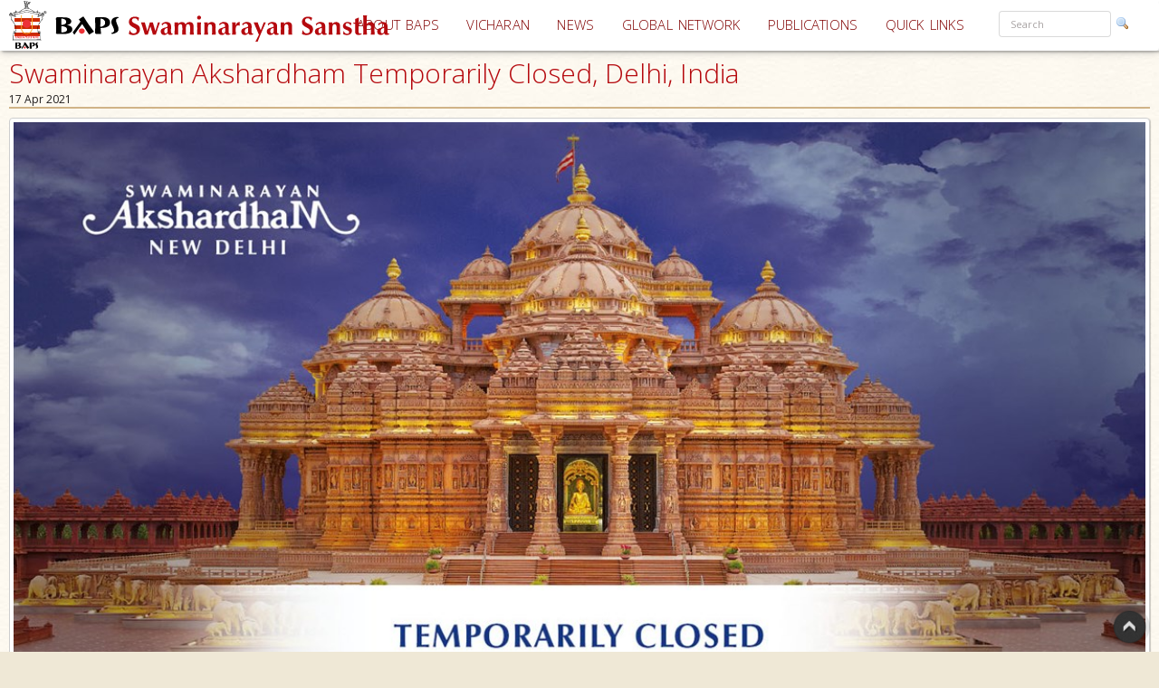

--- FILE ---
content_type: text/html; charset=utf-8
request_url: https://www.baps.org/Announcement/2021/Swaminarayan-Akshardham-Temporarily-Closed-19748.aspx
body_size: 13883
content:


<!DOCTYPE html>
<html>
<head id="ctl01_Head1"><title>
	Swaminarayan Akshardham Temporarily Closed, Delhi, India
</title><meta name="viewport" content="width=device-width, initial-scale=1.0, maximum-scale=2, user-scalable=yes shrink-to-fit=yes" /><meta http-equiv="X-UA-Compatible" content="IE=EmulateIE8" /><meta property="og:type" content="non_profit" /><meta property="og:url" /><meta property="og:site_name" content="BAPS" /><meta property="fb:admins" content="1289116501,100003255867293" /><meta http-equiv="x-ua-compatible" content="ie=edge" /><meta http-equiv="content-language" content="en-US" /><meta name="msapplication-TileColor" content="#ffffff" /><meta name="msapplication-TileImage" content="ms-icon-144x144.png" /><meta name="theme-color" content="#ffffff" />
<link rel='stylesheet' type='text/css' href='https://ajax.googleapis.com/ajax/libs/jqueryui/1.10.0/themes/ui-lightness/jquery-ui.css' />
<link rel='stylesheet' type='text/css' href='/ClientScript/yui270b/assets/skins/sam/tabview.css' />
<link rel='stylesheet' type='text/css' href='/ClientScript/greybox/gb_styles.css' />
<link rel='stylesheet' type='text/css' href='/ClientScript/font-awesome-5.0.9/css/fontawesome-all.css' />
<link rel='stylesheet' type='text/css' href='https://www.baps.org/Data/Sites/1/skins/BAPS2019_v1/stylecalendar.css' />
<link rel='stylesheet' type='text/css' href='https://www.baps.org/Data/Sites/1/skins/BAPS2019_v1/bs4a/bootstrap.min.css' />
<link rel='stylesheet' type='text/css' href='https://www.baps.org/Data/Sites/1/skins/BAPS2019_v1/stylemenu.css' />
<link rel='stylesheet' type='text/css' href='https://www.baps.org/Data/Sites/1/skins/BAPS2019_v1/bs4a/bootstrap-grid.min.css' />
<link rel='stylesheet' type='text/css' href='https://www.baps.org/Data/Sites/1/skins/BAPS2019_v1/bs4a/bootstrap-grid.css' />
<link rel='stylesheet' type='text/css' href='https://www.baps.org/Data/Sites/1/skins/BAPS2019_v1/bs4a/flexboxgrid.css' />
<link rel='stylesheet' type='text/css' href='https://www.baps.org/Data/Sites/1/skins/BAPS2019_v1/bs4a/bootstrap-flex.css' />
<link rel='stylesheet' type='text/css' href='https://www.baps.org/Data/Sites/1/skins/BAPS2019_v1/styletreeview.css' />
<link rel='stylesheet' type='text/css' href='https://www.baps.org/Data/Sites/1/skins/BAPS2019_v1/bs4a/bootstrap.css' />
<link rel='stylesheet' type='text/css' href='https://www.baps.org/Data/Sites/1/skins/BAPS2019_v1/style.css' />
<!--[if IE]>
<script src="https://www.baps.org/ClientScript/html5.js" type="text/javascript"></script>

<![endif]-->
<!--[if lt IE 7]>
<script src="https://www.baps.org/ClientScript/IE7.js" type="text/javascript"></script>
<link rel="stylesheet" href="https://www.baps.org/Data/Sites/1/skins/BAPS2019_v1/IESpecific.css" type="text/css" id="IEMenuCSS" />
<![endif]-->
<!--[if IE 7]>
<script src="https://www.baps.org/ClientScript/IE8.js" type="text/javascript"></script>
<link rel="stylesheet" href="https://www.baps.org/Data/Sites/1/skins/BAPS2019_v1/IE7Specific.css" type="text/css" id="IE7MenuCSS" />
<![endif]-->

<meta name="description" content="Swaminarayan Akshardham Temporarily Closed, Delhi, India" />
<meta property="og:description" content="Swaminarayan Akshardham Temporarily Closed, Delhi, India" />
<meta property="twitter:description" content="Swaminarayan Akshardham Temporarily Closed, Delhi, India" />
<meta name="keywords" content="akshardham, delhi, new delhi" />
<meta http-equiv="Content-Type" content="text/html; charset=utf-8" />
<meta property="og:title" content="Swaminarayan Akshardham Temporarily Closed" />
<meta property="twitter:title" content="Swaminarayan Akshardham Temporarily Closed" />
<link rel="search" type="application/opensearchdescription+xml" title="BAPS Site Search" href="https://www.baps.org/SearchEngineInfo.ashx" />
<meta property="og:site_name" content="BAPS Swaminarayan Sanstha" />
<meta name="twitter:card" content="summary_large_image"/>
    <meta name="twitter:site" content="@BAPS"/>
<meta name="twitter:creator" content="@BAPS"/>
<meta property="og:url" content="https://www.baps.org/Announcement/2021/Swaminarayan-Akshardham-Temporarily-Closed-19748.aspx" />
<meta property="og:image" content="https://www.baps.org/Data/Sites/1/Media/OtherImages/19748/WebImages/2021_akshardham_close_announcement_001.jpg" />
<meta property="twitter:image:src" content="https://www.baps.org/Data/Sites/1/Media/OtherImages/19748/WebImages/2021_akshardham_close_announcement_001.jpg" />
<meta property="fb:app_id" content="1646336625632127" />
<link rel='shortcut icon' href='https://www.baps.org/Data/Sites/1/skins/BAPS2019_v1/favicon.ico' />
    
   
   <!-- Google Tag Manager -->
<script>(function(w,d,s,l,i){w[l]=w[l]||[];w[l].push({'gtm.start':
new Date().getTime(),event:'gtm.js'});var f=d.getElementsByTagName(s)[0],
j=d.createElement(s),dl=l!='dataLayer'?'&l='+l:'';j.async=true;j.src=
'https://www.googletagmanager.com/gtm.js?id='+i+dl;f.parentNode.insertBefore(j,f);
})(window,document,'script','dataLayer','GTM-N7N2WDT');</script>
<!-- End Google Tag Manager -->
   

   <!-- Google tag (gtag.js) new Google Analytics 4 property - GA4 -->
<script async src="https://www.googletagmanager.com/gtag/js?id=G-H26ST3VQQX"></script>
<script>
  window.dataLayer = window.dataLayer || [];
  function gtag(){dataLayer.push(arguments);}
  gtag('js', new Date());

  gtag('config', 'G-H26ST3VQQX');
</script>
	


   
	<script src="/ClientScript/mobilemenu.js" type="text/javascript"></script>
	<script src="/ClientScript/modernizr-2.5.3.min.js"></script> 

 
<link rel="stylesheet" href="https://fonts.googleapis.com/css?family=Open+Sans:300,400,600,700" /><link rel="stylesheet" href="https://fonts.googleapis.com/css?family=Dosis:400,200,300,500,600,700,800" /><link rel="stylesheet" href="https://fonts.googleapis.com/css?family=Quicksand:400,300,700" /><link rel="stylesheet" href="https://fonts.googleapis.com/css?family=Raleway:400,100,200,300,500,600,700,800,900" /><link rel="stylesheet" href="https://fonts.googleapis.com/css?family=Roboto:400,100,100italic,300,300italic,400italic,500,500italic,700,700italic,900,900italic" /><link rel="stylesheet" href="https://fonts.googleapis.com/css?family=Ubuntu:400,300,300italic,400italic,500,500italic,700,700italic" /><link rel="stylesheet" href="https://fonts.googleapis.com/css?family=Poppins:400,300,500,600,700&amp;subset=latin,devanagari" /><link rel="stylesheet" href="https://fonts.googleapis.com/css?family=Rasa:100,300&amp;subset=gujarati" /><link rel="stylesheet" href="https://fonts.googleapis.com/css?family=Hind+Vadodara&amp;subset=gujarati" /><link rel="stylesheet" href="https://fonts.googleapis.com/css?family=Open+Sans+Condensed:300" /><link rel="stylesheet" href="https://fonts.googleapis.com/css?family=Arima+Madurai" /><link rel="stylesheet" href="/ClientScript/font-awesome-5.0.9/css/fontawesome-all.css" /> 
	
	
 
	<script src="/ClientScript/BAPScombined.js" type="text/javascript"></script>
	
	   <link rel="stylesheet" href="/ClientScript/bootstrapadmin/plugins/datepicker/datepicker3.css" /> 
	
	  
	
<!-- -------------------------------------------------------------------------- -->
<!-------------------------- Mobile - Menu --------------------------------->
<!-- -------------------------------------------------------------------------- -->
	<script type="text/javascript">
		var scrollpos=0;
		var myWidth = 0, myHeight = 0;
		if( typeof( window.innerWidth ) == 'number' ) {
			//Non-IE
			myWidth = window.innerWidth;
			myHeight = window.innerHeight;
		} else if( document.documentElement && ( document.documentElement.clientWidth || document.documentElement.clientHeight ) ) {
			//IE 6+ in 'standards compliant mode'
			myWidth = document.documentElement.clientWidth;
			myHeight = document.documentElement.clientHeight;
		} else if( document.body && ( document.body.clientWidth || document.body.clientHeight ) ) {
			//IE 4 compatible
			myWidth = document.body.clientWidth;
			myHeight = document.body.clientHeight;
		}
		jQuery(function($){ 
			//$('#menucontainer').scrollLock();
			//$('#menucontainer').scrollLock('on', 'div',true);
			$(document).ready(function() {								
				var ToggleElementsOnWindowsResize = function() { 
					if (document.body.clientWidth < 1400) {
						//$("#mainlogo").addClass("mobilelogo");
						$("#mainmenu").addClass("MainMenunew");
						$("#subMenu").addClass("submenunew");
						var src = $("#leftbapslogo").attr("src").replace("baps_logo_small.svg", "baps_logo.svg");		
						$("#menucontainer").css({height:'60px'});
						$("#leftbapslogo").attr("src", src);
						$("#leftbapslogo").addClass("leftbapslogoSmall");
						$("#DesktopMenu").css({display:'none'});
						$("#subMenu").css({display:'block'});
					}	else	{
						$("#smenunav").removeClass("navbar navbar-inverse navbar-fixed-top");
						$("#subMenu").removeClass("submenunew");
						$(".menu-overlay").removeClass("menu_overlay_open");
						$("#menucontainer").css({height:'60'});
						var src = $("#leftbapslogo").attr("src").replace("baps_logo_small.svg", "baps_logo.svg");
						$("#leftbapslogo").attr("src", src);
						$("#leftbapslogo").removeClass("leftbapslogoSmall");
						$("#DesktopMenu").css({display:'block'});
						$("#subMenu").css({display:'none'});
						$("#offsetSetting").css({display:'none'});
						$("#scrolldown").css({display:'block'});
					}
				};				 
				ToggleElementsOnWindowsResize();
				$(".nav-toggle").on('click',function(){
					var divid = $(this).attr("id");
					if (divid == "mainmenu")
					{
						$("#bs-example-navbar-collapse-2").removeClass("in");
						$("#bs-example-navbar-collapse-2").addClass("collapse");
						$("#secondToggle").addClass("collapsed");
					} else {
						$("#bs-example-navbar-collapse-1").removeClass("in");
						$("#bs-example-navbar-collapse-1").addClass("collapse");
						$("#mainmenu").addClass("collapsed");
					}
		
					var toggle = $('body').attr('class')
					if(toggle.indexOf("nav-open") >-1) {
						$(".menu-overlay").addClass("menu_overlay_open1");
						$("#subMenu").css('z-index', 1503);
						$("#menucontainer").css('width','100%');
						scrollpos =$(window).scrollTop();
						$('body').addClass("overflowhidden"); 
					}	else	{
						$(".menu-overlay").removeClass("menu_overlay_open");
						$("#subMenu").css('z-index', 1500);				
						$('body').removeClass("overflowhidden"); 
						window.scrollTo(0, scrollpos );
					}
				});
				$("#smenu ul li a").on('click',function(){
					$("#bs-example-navbar-collapse-2").removeClass("in");
					$("#bs-example-navbar-collapse-2").addClass("collapse");
					$(".navbar-toggle").addClass("collapsed");
					$(".menu-overlay").removeClass("menu_overlay_open");
				});				
				$(".menu-overlay").on('click',function(){
					$("#subMenu").css('z-index', 1500);
					$("#subMenu").css('position','relative');
					$("#subMenu").css('top','-50px');
					$("#bs-example-navbar-collapse-2").removeClass("in");
					$("#bs-example-navbar-collapse-2").addClass("collapse");
					$("#bs-example-navbar-collapse-1").removeClass("in");
					$("#bs-example-navbar-collapse-1").addClass("collapse");
					$(".navbar-toggle").addClass("collapsed");
					$(".menu-overlay").removeClass("menu_overlay_open");
					$('body').removeClass("overflowhidden");
					window.scrollTo(0, scrollpos );
				});
				$(window).resize(function() {
					ToggleElementsOnWindowsResize();
				});
			});							
		});
	</script>
	<style>
		.footer-sticky {
			position: fixed;
			bottom: 0;
		}
		.nav-down{
			position:absolute;
		}
		.search-control, .searchpanel {
			display: inline-flex;
			height: 29px;
		}

		li.nav-item > div > div > input {
			color: #a8a3a3;
			font-size: 11px;
			margin-right: 5px;
		}

		li.nav-item.margintop.hover > div.form-group.nomargin.hover > div > a:hover > img.hover {
			background-color: transparent;
			padding: 0;
		}

		.form-group > .searchpanel > a > img, .form-group > .searchpanel > a:hover {
			background-color: transparent;
			padding: 0;
		}

		#SearchInput2.input[type="text"] {
			color: #a8a3a3;
			font-size: 11px;
		}
		.socialnav {
			bottom:20%;
		}
		.socialmedia {
            position: absolute;
           width: 60px;
           top: -128px;
		}
		.main-header{
			z-index:50;
		}
		@media (max-width:575px) {
			li.menu-item > div > div > input, #SearchInput2.input[type="text"] {
				display: block;
				width: 100%;
				font-size: small;
				margin-right: auto;
				margin-left: 15px;
			}

			.search-control, .searchpanel {
				height: 32px;
			}
		}
	</style>
	<script src="https://ajax.googleapis.com/ajax/libs/webfont/1.6.26/webfont.js"></script>
	<script>
		WebFont.load({
			google: {
				families: ['Open Sans', 'Open Sans Condensed', 'Rasa','Arima Madurai']
			}
		});
	</script>

<link rel='canonical' href='https://www.baps.org/Announcement/2021/Swaminarayan-Akshardham-Temporarily-Closed-19748.aspx' /></head>
<body id="ctl01_Body" class="pagebody  culturebg">


<!-- Google Tag Manager (noscript) -->
<noscript><iframe src="https://www.googletagmanager.com/ns.html?id=GTM-N7N2WDT"
height="0" width="0" style="display:none;visibility:hidden"></iframe></noscript>
<!-- End Google Tag Manager (noscript) -->

	<div id="fb-root"></div>
	<script>
		(function(d, s, id) {
			var js, fjs = d.getElementsByTagName(s)[0];
			if (d.getElementById(id)) return;
			js = d.createElement(s); js.id = id;
			js.src = 'https://connect.facebook.net/en_GB/sdk.js#xfbml=1&version=v2.12';
			fjs.parentNode.insertBefore(js, fjs);
		}(document, 'script', 'facebook-jssdk'));
	</script>
	
		
	    <script type="text/javascript">

jQuery(function($) {

    checkCookie_eu();

    function checkCookie_eu()
    {

        var consent = getCookie_eu("cookies_consent");

        if (consent == null || consent == "" || consent == undefined)
        {
            // show notification bar
            $('#cookie_directive_container').show();
        }

    }

    function setCookie_eu(c_name,value,exdays)
    {

        var exdate = new Date();
        exdate.setDate(exdate.getDate() + exdays);
        var c_value = escape(value) + ((exdays==null) ? "" : "; expires="+exdate.toUTCString());
        document.cookie = c_name + "=" + c_value+"; path=/";

        $('#cookie_directive_container').hide('slow');
    }


    function getCookie_eu(c_name)
    {
        var i,x,y,ARRcookies=document.cookie.split(";");
        for (i=0;i<ARRcookies.length;i++)
        {
            x=ARRcookies[i].substr(0,ARRcookies[i].indexOf("="));
            y=ARRcookies[i].substr(ARRcookies[i].indexOf("=")+1);
            x=x.replace(/^\s+|\s+$/g,"");
            if (x==c_name)
            {
                return unescape(y);
            }
        }
    }

    $("#cookie_accept a").click(function(){
        setCookie_eu("cookies_consent", 1, 1825);
    });

});


</script>


	<div style="display:none;position: fixed;bottom: 0px;right: 0px;left: 0px;min-height: 25px;z-index: 1027;background-color: white;vertical-align: middle;" class="" id="cookie_directive_container">
		
<div style="text-align:center;">
			
				
                    <div style="vertical-align:middle;display: inline-block;text-align: center;padding-top: 5px;padding-bottom: 5px;max-width:500px;margin-top:5px;margin-bottom:5px;">
					    <span class="col-xl-12">This site uses cookies. Read how we use them, in our <a style="font-size:12px;" target="_blank" href="/Privacy-Policy.aspx">privacy policy</a>.&nbsp;
					    </span>
                    </div>
                    <div style="vertical-align:middle;display: inline-block;text-align: left;/*! vertical-align: middle; */padding-top:5px;padding-bottom:5px;margin-top:5px;margin-bottom:5px;" id="cookie_accept">
				
						<a href="#" class="btn-sm btn-danger gtm_I_accept " style="" id="btn_I_accept">I accept</a>
                    </div>
				
			</div>
	
	</div>

	
	
    <script type="text/javascript"> 
(function(i,s,o,g,r,a,m){i['GoogleAnalyticsObject']=r;i[r]=i[r]||function(){
(i[r].q=i[r].q||[]).push(arguments)},i[r].l=1*new Date();a=s.createElement(o),
m=s.getElementsByTagName(o)[0];a.async=1;a.src=g;m.parentNode.insertBefore(a,m)
})(window,document,'script','//www.google-analytics.com/analytics.js','ga');
ga('create', 'UA-28024774-1', 'auto');ga('set','contentGroup1', 'India'); ga('send', 'pageview'); 
 </script>
    <form method="post" action="/Announcement/2021/Swaminarayan-Akshardham-Temporarily-Closed-19748.aspx" id="aspnetForm">
<div>
<input type="hidden" name="__EVENTTARGET" id="__EVENTTARGET" value="" />
<input type="hidden" name="__EVENTARGUMENT" id="__EVENTARGUMENT" value="" />
<input type="hidden" name="__VIEWSTATEFIELDCOUNT" id="__VIEWSTATEFIELDCOUNT" value="11" />
<input type="hidden" name="__VIEWSTATE" id="__VIEWSTATE" value="/wEPDwUKMjA1OTAyNzk1MQ9kFgJmD2QWAgIDDxYCHgVjbGFzcwUTcGFnZWJvZHkgIGN1bHR1cmViZxYCAgMPFgIeBmFjdGlvbgVI" />
<input type="hidden" name="__VIEWSTATE1" id="__VIEWSTATE1" value="L0Fubm91bmNlbWVudC8yMDIxL1N3YW1pbmFyYXlhbi1Ba3NoYXJkaGFtLVRlbXBvcmFyaWx5LUNsb3NlZC0xOTc0OC5hc3B4FhJm" />
<input type="hidden" name="__VIEWSTATE2" id="__VIEWSTATE2" value="DxYCHg9TaXRlTWFwUHJvdmlkZXIFCUJBUFNzaXRlMWQCAQ8WBB8CBQlCQVBTc2l0ZTEeD1N0YXJ0aW5nTm9kZVVybAUZfi9jdWx0" />
<input type="hidden" name="__VIEWSTATE3" id="__VIEWSTATE3" value="dXJlYW5kaGVyaXRhZ2UuYXNweGQCFQ8PFgIeB1Zpc2libGVoZGQCFw8PFgIfBGhkZAIYDw8WBB4IQ3NzQ2xhc3MFEmNlbnRlci1u" />
<input type="hidden" name="__VIEWSTATE4" id="__VIEWSTATE4" value="b21hcmdpbnNfdx4EXyFTQgICZBYEAgEPDxYCHwRoZGQCAw9kFgJmD2QWAmYPZBYCZg8PFgQfBQUXIG1vZHVsZXBubCBtb2R1bGUy" />
<input type="hidden" name="__VIEWSTATE5" id="__VIEWSTATE5" value="MTc2NzgfBgICZBYCAgEPDxYEHwUFDXBhbmVsd3JhcHBlciAfBgICZBYCAgMPZBYCAgEPDxYCHgtOYXZpZ2F0ZVVybAUXaHR0cHM6" />
<input type="hidden" name="__VIEWSTATE6" id="__VIEWSTATE6" value="Ly9ha3NoYXJkaGFtLmNvbS9kFgJmDw8WCB8FBRxjYXJvdXNlbC1pbm5lciBpbWctdGh1bWJuYWlsHghJbWFnZVVybAVaL0RhdGEv" />
<input type="hidden" name="__VIEWSTATE7" id="__VIEWSTATE7" value="U2l0ZXMvMS9NZWRpYS9PdGhlckltYWdlcy8xOTc0OC9XZWJpbWFnZXMvMjAyMV9ha3NoYXJkaGFtX2Nsb3NlX2Fubm91bmNlbWVu" />
<input type="hidden" name="__VIEWSTATE8" id="__VIEWSTATE8" value="dF8wMDEuanBnHwYCAh8EZ2RkAhkPDxYCHwRoZGQCGg8PFgIfBGhkZAIbD2QWAmYPZBYCAgEPZBYEAgIPEGRkFgECA2QCBw8PFgIe" />
<input type="hidden" name="__VIEWSTATE9" id="__VIEWSTATE9" value="FFZhbGlkYXRpb25FeHByZXNzaW9uBVteKFswLTlhLXpBLVpdKFsnLS5cd10qWzAtOWEtekEtWl0pKkAoKFswLTlhLXpBLVpdKSso" />
<input type="hidden" name="__VIEWSTATE10" id="__VIEWSTATE10" value="Wy1cdyddKlswLTlhLXpBLVpdKSpcLikrW2EtekEtWl17Miw5fSkkZGQCHA8PFgIfBGdkZGT8665ouV1shFiTxMwkLtw0qiTYXg==" />
</div>

<script type="text/javascript">
//<![CDATA[
var theForm = document.forms['aspnetForm'];
if (!theForm) {
    theForm = document.aspnetForm;
}
function __doPostBack(eventTarget, eventArgument) {
    if (!theForm.onsubmit || (theForm.onsubmit() != false)) {
        theForm.__EVENTTARGET.value = eventTarget;
        theForm.__EVENTARGUMENT.value = eventArgument;
        theForm.submit();
    }
}
//]]>
</script>


<script src="/WebResource.axd?d=yryfc5JLEPgTt0n0r1jdu_V7YLGyn8B7fNd8jhy_JD9mq6BEnXyhoUfc-OJ4FBusnFJTLBUQ86Pe4BvTW5Ow7VeMkvg1&amp;t=637453888939909757" type="text/javascript"></script>


<script src="/ClientScript/BAPScombined.js" type="text/javascript"></script>
<script src="https://ajax.googleapis.com/ajax/libs/jquery/1.9.0/jquery.min.js" type="text/javascript" ></script>
<script src="https://ajax.googleapis.com/ajax/libs/jqueryui/1.10.0/jquery-ui.min.js" type="text/javascript" ></script>
<script src="/ScriptResource.axd?d=lLchZCmF_9eQohp8_VFjnnM-s5Mws8qhcioaG2jm3IVKz8XZnkqKem359kwDjTpbx-eCFMeSFyADNwUR4LhjyPDAEw1delDaZTsC1_X6qBfKypLy0vaGGyutaPgBfPUkaPQUGHcHVoNirqZHDCYaCnv90zkvCFt_vDXdKTTPA0TArHUY0&amp;t=2fe674eb" type="text/javascript"></script>
<script src="/ScriptResource.axd?d=mBq-T46DWQvRWLolr7xyeczSXCJwJRBS-e2TcyKTbuVPOPcmNm2WFwPkkH2mEO8zUP3_XZMmZoW9F68u9gpmVvsLmIM1FZPZAui1HDM1vE2yAsGbUD6VLPWjMqHn6DztoGWQdbhkt8rvmnqpCdwd4Fdf32KyYFpUVjPeilH5OCR-YfIT0&amp;t=2fe674eb" type="text/javascript"></script>
<script src="/ScriptResource.axd?d=7h2kcKDYQ7SMLeetOAn5pCo7H4dQfDBLb-1_m-U6_4KkczirIfp4tb7GbgAKsm8sJJVqBA5ng2FipgRbZ23kNabk2cEivkpra7wCgfc4xkH0TDSYF3SuH9Azl3Esp1QSaMZCNfnCgaogSrjKAOIcm9qI0Qv4OMUJ-ZEL7yUJMI4s1lx19MbS_scn43CpqO8hYpqGTg2&amp;t=2fe674eb" type="text/javascript"></script>
<script type="text/javascript">
//<![CDATA[
Sys.Services._AuthenticationService.DefaultWebServicePath = 'Authentication_JSON_AppService.axd';
Sys.Services._RoleService.DefaultWebServicePath = 'Role_JSON_AppService.axd';
//]]>
</script>

        
        
        
        <script type="text/javascript">
//<![CDATA[
Sys.WebForms.PageRequestManager._initialize('ctl01$ScriptManager1', 'aspnetForm', ['fctl01$bugupdatepnl',''], ['ctl01$btnrptbug',''], [], 90, 'ctl01');
//]]>
</script>

        <div style="display: block;" class="gotop">
            <img src="/images/up.png" style="max-width: 100%">
        </div>
<!-- -------------------------------------------------------------------------- -->
<!-------------------------------- Social Media Panel ---------------------------->
<!-- -------------------------------------------------------------------------- -->

<!-- -------------------------------------------------------------------------- -->
<!---------------------------------- Admin Panel --------------------------------->
<!-- -------------------------------------------------------------------------- -->
		<div id="adminpanelnavigation" class="adminnav " style='Display:none;'>
			<div id="adminmedia" class="adminmedia ">
				<div class="container margin0 padding0 ">
					<div class="text-right ">
						<div class="clearfix">
							<div class="hidden--down col-12  ">
								<ul class="list-inline">
									
									
									
									
									
									
									
									
									
									
									
									
									
									
									
									
								</ul>
							</div>
							<div class="pull-right col-12">
								
							</div>
						</div>
					</div>
				</div>
				<a href="javascript:void(0)" class="close-admin paddingleft2 btn " onclick="closeadminNav()">
					<i class="far fa-times-circle" style="font-size:xx-large; margin-left:10px;"></i>
				</a>
			</div>
			<a href="javascript:void(0)" id="openadmin" class="openadminbtn" onclick="adminfunction()">
				<i class="fas fa-cogs" style="color: #ff0087; text-shadow:1px 1px 2px rgba(150, 150, 150, 1);"></i> 
			</a>
		</div>
<!-- -------------------------------------------------------------------------- -->
<!-------------------------- Web Menu Navigation --------------------------------->
<!-- -------------------------------------------------------------------------- -->
        <div class="col-xs-12 col-sm-12 col-md-12 col-xl-12 margintop0">
            <div class="clearfix">
				<span id=" " class="menu-overlay"></span>
				<div id="menucontainer" style="z-index: 1501; height: 60px;" >
					<header class="main-header nav-down">
						<div class="bapslogo">
							<a href="/" title="BAPS Swaminarayan Sanstha" rel="home">
								<img src="/images/baps_logo.svg" align="center" class="baps_logo" id="leftbapslogo" />
							</a>
						</div>
						<div class="device_img">
							<a href="/" title="BAPS Swaminarayan Sanstha" rel="home">
								<img src="/images/baps_logo_small.svg" align="center" class="baps_logo" id="leftbapslogo" />
							</a>
						</div>
<!-- -------------------------------------------------------------------------- -->
<!-------PORTAL------------------- Main Dynamic Menu --------------------------------->
<!-- -------------------------------------------------------------------------- -->
						 

<div id="ctl01_SiteMenu1_pnlMannualMenu">
	

    <div id="DesktopMenu"  class="sticky-top sticky" data-toggle="sticky-onscroll">
							<div class="menubg  navbar-fixed--top">
								<nav class="navbar menubg  navbar-toggleable" role="navigation">
									<div class="collapse navbar-collapse" id="bs-example-navbar-collapse-1" style="position: absolute;
										right: 0;">
										<ul class="navbar-nav ml-auto ">
											<li class="nav-item dropdown ">
												<a href="/About-BAPS.aspx" class="nav-link dropdown-toggle padding5 " data-toggle=""
													id="responsiveNavbarDropdown1" aria-haspopup="false" aria-expanded="false">ABOUT
													BAPS</a>
												<ul class="dropdown-menu" aria-labelledby="responsiveNavbarDropdown1">
													<li><a class="nav-link" href="/Spiritual-Living.aspx">SPIRITUAL LIVING</a></li>

													<li><a class="nav-link" href="/humanitarianservices.aspx">HUMANITARIAN SERVICES</a>
													</li>

													<li><a class="nav-link" href="/cultureandheritage.aspx">CULTURE AND HERITAGE</a>
													</li>

													<li><a class="nav-link" href="/developingindividuals.aspx">DEVELOPING INDIVIDUALS</a>
													</li>
												</ul>
											</li>
											<li class="nav-item">
												<a class="nav-link padding5" href="/vicharan.aspx">VICHARAN<span class="sr-only">(current)</span></a>
											</li>
											<li class="nav-item">
												<a class="nav-link padding5" href="/news">NEWS</a>
											</li>
											<li class="nav-item dropdown">
												<a class="nav-link dropdown-toggle padding5" href="/Global-Network" id="supportedContentDropdown"
													data-toggle="" aria-haspopup="true" aria-expanded="false">GLOBAL NETWORK</a>
												<div class="dropdown-menu" aria-labelledby="supportedContentDropdown">
													<a class="nav-link" href="/Global-Network/india.aspx">INDIA</a><a class="dropdown-divider"></a>
													<a class="nav-link" href="/Global-Network/North-America.aspx">NORTH AMERICA</a><a
														class="dropdown-divider"></a>
													<a class="nav-link" href="/Global-Network/UK-and-Europe.aspx">UK & EUROPE</a><a
														class="dropdown-divider"></a>
													<a class="nav-link" href="/Global-Network/Africa.aspx">AFRICA </a><a
														class="dropdown-divider"></a>
													<a class="nav-link" href="/Global-Network/Asia-Pacific.aspx">ASIA PACIFIC</a><a class="dropdown-divider"></a><a
														class="dropdown-divider"></a>
													<a class="nav-link" href="/Global-Network/middleEast.aspx">MIDDLE EAST</a><a class="dropdown-divider"></a>

												</div>
											</li>
											<li class="nav-item">
												<a class="nav-link padding5" href="/publications">PUBLICATIONS</a>
											</li>
											<li class="nav-item dropdown">
												<a class="nav-link dropdown-toggle padding5" href="#" id="A1" data-toggle="" aria-haspopup="true"
													aria-expanded="false">QUICK LINKS</a>
												<div class="dropdown-menu" id="ddql" aria-labelledby="supportedContentDropdown" >
													<a class="nav-link" href="/Daily-Satsang.aspx">DAILY SATSANG </a><a class="dropdown-divider"></a>
													<a class="nav-link" href="/WhatsNew.aspx">LATEST UPDATES</a><a class="dropdown-divider"></a>
													<a class="nav-link" href="/Calendar.aspx">CALENDAR & FESTIVALS </a><a class="dropdown-divider"></a>
													<a class="nav-link" href="/Enlightening-Essays.aspx">ENLIGHTENING ESSAYS</a><a class="dropdown-divider"></a>
													<a class="nav-link " href="/satsang.aspx">સત્સંગ લેખમાળા</a><a class="dropdown-divider"></a>
													<a class="nav-link" href="/Satsang-Sabha.aspx">SATSANG SABHA </a><a class="dropdown-divider"></a>
													<a class="nav-link" href="/Satsang-Exams.aspx">SATSANG EXAMS </a><a class="dropdown-divider"></a>
													<a class="nav-link" href="/audios.aspx">AUDIOS </a><a class="dropdown-divider"></a>
													<a class="nav-link" href="/videos.aspx">VIDEOS</a><a class="dropdown-divider"></a>
													<a class="nav-link" href="/Prayer.aspx">PRAYER</a><a class="dropdown-divider"></a>
													<a class="nav-link" href="/downloads.aspx">DOWNLOADS</a><a class="dropdown-divider"></a>
													<a class="nav-link" href="/faq.aspx">FAQS </a><a class="dropdown-divider"></a>
													<a class="nav-link" href="/glossary.aspx">GLOSSARY</a>
												</div>
											</li>

											<li class="nav-item margintop">
												<div class="form-group nomargin">

<script type="text/javascript">
function watermarkLeave(obj, wm) {
    
	if (obj.value == '' && obj.className == 'watermarktextbox_normal') {
        
		obj.value = wm;
		obj.className = 'watermarktextbox';
    }
   
}
function redirect(obj) {
     var abc =  ctl01_SiteMenu1_SearchInput2_txtSearch
     
        
        if (obj.value == 'Search' && obj.className == 'watermarktextbox') {
            obj.value = '';
        }

        window.location = "/SearchResults.aspx?q=" + obj.value.replace(/ /g, '+');
    }
    function clickButton(e,obj) {

        var evt = e ? e : window.event;


        
        if (evt.keyCode == 13) {

            redirect(obj);

            return false;

        }



    } 
    function redirect2() {
     var abc =  'ctl01_SiteMenu1_SearchInput2_txtSearch';
     
      
        var myval = eval('wm' + 'ctl01_SiteMenu1_SearchInput2_txtSearch');
          var str = document.getElementById(abc);
       
        if (str.value == 'Search' && str.className == 'watermarktextbox') {
            str.value = '';
        }

         window.location = "/SearchResults.aspx?q=" + str.value.replace(/ /g, '+');
    }
     
 </script>

<div id="ctl01_SiteMenu1_SearchInput2_pnlSearch" class="searchpanel">
		
<h2 id="ctl01_SiteMenu1_SearchInput2_heading" style="position: absolute; left:-2000px; text-indent: -999em;"><label for="ctl01_SiteMenu1_SearchInput2_txtSearch" id="ctl01_SiteMenu1_SearchInput2_lblSearchHeading"></label></h2>
<input onfocus="javascript:watermarkEnter(this, &#39;Search&#39;);" onblur="javascript:watermarkLeave(this, &#39;Search&#39;);" name="ctl01$SiteMenu1$SearchInput2$txtSearch" type="text" id="ctl01_SiteMenu1_SearchInput2_txtSearch" class="watermarktextbox" onkeypress="return clickButton(event,this)" />
<a href="javascript:redirect2();"><img src="/images/magnifier.png" /></a>

	</div>
												</div>
											</li>
										</ul>
									</div>
								</nav>
							</div>
						</div>
						<div id="subMenu" style="position: absolute; top:0;"  class="sticky-top sticky"  data-toggle="sticky-onscroll">
						
								<nav class="navbar    navbar-toggleable" role="navigation">
									<div class="wrapper wrapper-flush">
										<button class="nav-toggle">
											<div class="icon-menu">
												<span class="line line-1"></span>
												<span class="line line-2"></span>
												<span class="line line-3"></span>
											</div>
										</button>
										<div class="nav-container">
											<ul class="nav-menu menu">
											<li class="menu-item has-dropdown " style="display: block;"><a href="/About-BAPS.aspx"
												class="menu-link">ABOUT US</a>
												<ul class="nav-dropdown menu">
													<li class="menu-item "><a href="/Spiritual-Living.aspx" class="menu-link">SPIRITUAL LIVING</a> </li>
													<li class="menu-item"><a href="/humanitarianservices.aspx" class="menu-link">HUMANITARIAN SERVICES</a></li>
													<li class="menu-item"><a href="/cultureandheritage.aspx" class="menu-link">CULTURE AND HERITAGE</a> </li>
													<li class="menu-item"><a href="/developingindividuals.aspx" class="menu-link">DEVELOPING INDIVIDUALS</a> </li>
												</ul>
											</li>
											<li class="menu-item"><a href="/vicharan.aspx" class="menu-link">VICHARAN</a> </li>
											<li class="menu-item"><a href="/news" class="menu-link">NEWS</a> </li>
											<li class="menu-item has-dropdown" style="display: block;"><a href="/Global-Network"
												class="menu-link">GLOBAL NETWORK</a>
												<ul class="nav-dropdown menu">
													<li class="menu-item"><a href="/Global-Network/india.aspx" class="menu-link">INDIA</a></li>
													<li class="menu-item"><a href="/Global-Network/North-America.aspx" class="menu-link"> NORTH AMERICA</a></li>
													<li class="menu-item"><a href="/Global-Network/UK-and-Europe.aspx" class="menu-link"> UK & EUROPE</a></li>
													<li class="menu-item"><a href="/Global-Network/Africa.aspx" class="menu-link">AFRICA</a></li>
													<li class="menu-item"><a href="/Global-Network/Asia-Pacific.aspx" class="menu-link"> ASIA PACIFIC</a></li>
													<li class="menu-item"><a href="/Global-Network/middleEast.aspx" class="menu-link">MIDDLE EAST</a></li>
												</ul>
											</li>
											<li class="menu-item has-dropdown" style="display: block;"><a href="/publications"
												class="menu-link">PUBLICATIONS</a>
												<ul class="nav-dropdown menu">
													<li class="menu-item"><a href="/publications/books.aspx" class="menu-link">BOOKS</a></li>
													<li class="menu-item"><a href="/publications/audios.aspx" class="menu-link">AUDIO</a></li>
													<li class="menu-item"><a href="/publications/video.aspx" class="menu-link">VIDEO</a></li>
													<li class="menu-item"><a href="/publications/magazines.aspx" class="menu-link">MAGAZINES</a></li>
												</ul>
											</li>
											<li class="menu-item has-dropdown" style="display: block;"><a href="#" class="menu-link">
												QUICK LINKS</a>
												<ul class="nav-dropdown menu">
													<li class="menu-item"><a href="/Daily-Satsang.aspx" class="menu-link">DAILY SATSANG</a></li>
													<li class="menu-item"><a href="/WhatsNew.aspx" class="menu-link">LATEST UPDATES</a></li>
													<li class="menu-item"><a href="/Calendar.aspx" class="menu-link">CALENDAR & FESTIVALS</a></li>
													<li class="menu-item"><a href="/Enlightening-Essays.aspx" class="menu-link">ENLIGHTENING ESSAYS</a></li>
													<li class="menu-item"><a href="/satsang.aspx" class="menu-link">સત્સંગ લેખમાળા</a></li>
													<li class="menu-item"><a href="/Satsang-Sabha.aspx" class="menu-link">SATSANG SABHA</a></li>
													<li class="menu-item"><a href="/Satsang-Exams.aspx" class="menu-link">SATSANG EXAMS</a></li>
													<li class="menu-item"><a href="/audios.aspx" class="menu-link">Audios</a></li>
													<li class="menu-item"><a href="/videos.aspx" class="menu-link">Videos</a></li>
													<li class="menu-item"><a href="/Prayer.aspx" class="menu-link">PRAYER</a></li>
													<li class="menu-item"><a href="/downloads.aspx" class="menu-link">DOWNLOADS</a></li>
													<li class="menu-item"><a href="/faq.aspx" class="menu-link">FAQS</a></li>
													<li class="menu-item"><a href="/glossary.aspx" class="menu-link">GLOSSARY</a></li>
												</ul>
											</li>
											<li class="menu-item">
												<div class="form-group " style="margin-bottom: 10px;margin-top: 10px;">
												
														
<script type="text/javascript">
function watermarkLeave(obj, wm) {
    
	if (obj.value == '' && obj.className == 'watermarktextbox_normal') {
        
		obj.value = wm;
		obj.className = 'watermarktextbox';
    }
   
}
    function redirect3() {
     var abc =  'ctl01_SiteMenu1_SearchInput3_txtSearch';
     
      
        var myval = eval('wm' + 'ctl01_SiteMenu1_SearchInput3_txtSearch');
          var str = document.getElementById(abc);
       
        if (str.value == 'Search' && str.className == 'watermarktextbox') {
            str.value = '';
        }

         window.location = "/SearchResults.aspx?q=" + str.value.replace(/ /g, '+');
    }
     function redirect(obj) {
     var abc =  ctl01_SiteMenu1_SearchInput3_txtSearch
     
        
        if (obj.value == 'Search' && obj.className == 'watermarktextbox') {
            obj.value = '';
        }

        window.location = "/SearchResults.aspx?q=" + obj.value.replace(/ /g, '+');
    }
    function clickButton(e,obj) {

        var evt = e ? e : window.event;


        
        if (evt.keyCode == 13) {

            redirect(obj);

            return false;

        }



    }
 </script>

<div id="ctl01_SiteMenu1_SearchInput3_pnlSearch" class="searchpanel">
		
<h2 id="ctl01_SiteMenu1_SearchInput3_heading" style="position: absolute; left:-2000px; text-indent: -999em;"><label for="ctl01_SiteMenu1_SearchInput3_txtSearch" id="ctl01_SiteMenu1_SearchInput3_lblSearchHeading"></label></h2>
<input onfocus="javascript:watermarkEnter(this, &#39;Search&#39;);" onblur="javascript:watermarkLeave(this, &#39;Search&#39;);" name="ctl01$SiteMenu1$SearchInput3$txtSearch" type="text" id="ctl01_SiteMenu1_SearchInput3_txtSearch" class="watermarktextbox" onkeypress="return clickButton(event,this)" />
<a href="javascript:redirect3();"><img src="/images/magnifier.png" /></a>

	</div>
												</div>
											</li>
										</ul>
										</div>
									 </div> 
								</nav>
							</div>

</div>


					</header>
				</div>
            </div>

			
<!-- -------------------------------------------------------------------------- -->
<!-------PORTAL-----------------Left Side Vertical Menu -------------------------->
<!-- -------------------------------------------------------------------------- -->
			<div class="hidden-lg-up" style="z-index:1501;" >
				
			</div>
<!-- -------------------------------------------------------------------------- -->
<!-------------------------- Contents of web --------------------------------->
<!-- -------------------------------------------------------------------------- -->
			
			<div class="container hidden-md-down">
                    <div class="text-left clearfix ">
                        
                    </div>
                </div>
			<div class="alternetpanel1">
                    <div class="">
                        <div id="ctl01_divaltcontent1" class="altcontent1">
	
                            
                            <div id="ctl01_altcontent1_217676" class="modules217676">
		
<script type="text/javascript">
    $(function() {

        $(".normalfont").click(function() {
            var startSize = $('#fcktext p').css('font-size');
            var newSize = parseFloat(startSize, 14);
            newSize -= 2;
            if (newSize > 11) {
                $('#fcktext p').css('font-size', newSize);
                $('.fck_normal_text').css('font-size', newSize);
            }
            return false;
        });

        $(".normalfont2").click(function() {
            var startSize = $('#fcktext p').css('font-size');
            var newSize = parseFloat(startSize, 14);
            newSize += 2;

            if (newSize < 21) {
                $('#fcktext p').css('font-size', newSize);
                $('.fck_normal_text').css('font-size', newSize);
            }
            return false;
            return false;
        });

    });
 
 
	</script>
<div id="ctl01_altcontent1_ctl00_pnlWrapper" class="panelwrapper ">
			
<div id="ctl01_altcontent1_ctl00_pnlContainer" class=" modulepnl module217676">
				

<div id="ctl01_altcontent1_ctl00_pnlLinks" class="clearfix">
					

    
    
         <div id="ctl01_altcontent1_ctl00_rptLinks_ctl00_testtitle">
						
         <div class="container  borderbottom2 ">
             
          
         
         

          

          <div id="ctl01_altcontent1_ctl00_rptLinks_ctl00_Panel5">
							
            <h1 class="h1 fcktitle ">
               Swaminarayan Akshardham Temporarily Closed, Delhi, India</h1>
               <span style="display: block;font-size: 12px;margin-left: 0;">17 Apr 2021</span>
               
             
          
						</div>
         </div>
		   
		 	
		 	  
		
                
		               
	    
					</div>
	             
    

				</div>
<div class="modulefooter"></div>


			</div>


		</div>
	</div>
                        
</div>
                    </div>
                </div>
			<div id="" class="container ">
				<div id="wrapcenter" class="col-xs-12 col-sm-12 col-md-12 col-lg-12 col-xl-12">
                        <!-- Begin Grab -->
                        
                        <div class="clearfix">
                            
                            
                            <div id="ctl01_divCenter" class="center-nomargins_w">
	
                                
                                <div id="ctl01_mainContent_217678" class="modules217678">
		<div id="ctl01_mainContent_ctl00_pnlContainer" class=" modulepnl module217678">
			
<div id="ctl01_mainContent_ctl00_pnlWrapper" class="panelwrapper ">
				
 <a id='module217678'></a> <a class="ModuleEditLink"></a>
<div id="ctl01_mainContent_ctl00_pnlLinks">
					
 <a id="ctl01_mainContent_ctl00_hlink" href="https://akshardham.com/" target="_blank"><img id="ctl01_mainContent_ctl00_imgSingleImage" class="carousel-inner img-thumbnail" src="/Data/Sites/1/Media/OtherImages/19748/Webimages/2021_akshardham_close_announcement_001.jpg" style="border-width:0px;border-width:1px;" /></a>
		                
				</div>
<div class="modulefooter"></div>

			</div>

		</div>
	</div><div id="ctl01_mainContent_217677" class="modules217677">
		

<style>
.socialmedia {
            position: absolute;
           width: 71px;
           top: -128px;
		}
		.iconclosebtn {
            left: 15px;
		}
		.recommend {
            
           width: 120px;
          
		}
</style>

<div id="ctl01_mainContent_ctl01_pnlWrapper" class="panelwrapper FTGE_container">
			
	<div id="ctl01_mainContent_ctl01_pnlContainer" class=" modulepnl module217677">
				

<div id="ctl01_mainContent_ctl01_pnlLinks">
					
    

<!-- -------------------------------------------------------------------------- -->
<!-----N E W--------------------------- Social Media Panel ---------------------------->
<!-- -------------------------------------------------------------------------- -->
        <div id="ctl01_mainContent_ctl01_rptLinks_ctl01_SocialSharing">
						
			<div id="" class="socialnav ">
			<div id="socialmedia" class="socialmedia like">
				
				<div class="fb-like" data-href=' https://www.baps.org/Announcement/2021/Swaminarayan-Akshardham-Temporarily-Closed-19748.aspx' data-appid="1646336625632127" data-layout="box_count" data-action='like' data-size="small" data-show-faces="false" data-share="false" style="left:2px;" data-width="53"></div>
				
				<a  onclick="sharefbpage();"> 
					<i class="fab fa-facebook-square" style="color: #4267b2; font-size: xx-large;position: relative;left: 17px; top:5px; cursor:pointer;"></i>
				</a>
				
					</br><a   href="https://twitter.com/share" class="twitter-share" target="_blank"  data-url='https://www.baps.org/Announcement/2021/Swaminarayan-Akshardham-Temporarily-Closed-19748.aspx' counturl='https://www.baps.org/Announcement/2021/Swaminarayan-Akshardham-Temporarily-Closed-19748.aspx'>
					<img src="/images/xlogo.png" style="height: 34px;padding-top: 4px;padding-left: 15px;">
				</a>
				<script>
				var getWindowOptions = function() {
  var width = 500;
  var height = 350;
  var left = ((window.innerWidth / 2) - (width / 2)) + 2;
  var top = (window.innerHeight / 2) - (height / 2);

  return [
    'resizable,scrollbars,status',
    'height=' + height,
    'width=' + width,
    'left=' + left,
    'top=' + top,
  ].join();
};
var twitterBtn = document.querySelector('.twitter-share');
var text = encodeURIComponent('');
var shareUrl = 'https://twitter.com/intent/tweet?url=' + location.href + '&text=' + text;
twitterBtn.href = shareUrl; // 1

twitterBtn.addEventListener('click', function(e) {
  e.preventDefault();
  var win = window.open(shareUrl, 'ShareOnTwitter', getWindowOptions());
  win.opener = null; // 2
});
					
				</script>
				<div>
				<a href="javascript:void(0)" class="iconclosebtn paddingleft2" onclick="closesocialNav()">
					<i class="far fa-times-circle"></i>
				</a>
				</div>
			</div>
			<a href="javascript:void(0)" id="ob" class="openbtn" onclick="socialfunction()" style="z-index:-1;">
				<i class="fas fa-share-alt-square" style="  font-size: xx-large; color: #b5090e; text-rendering: optimizelegibility;;"></i>
			</a>
		</div>

			
	    
					</div>
<!-- -------------------------------------------------------------------------- -->
<!----- -------------------------------------------------------------------------->
<!-- -------------------------------------------------------------------------- -->
		
<!-- -------------------------------------------------------------------------- -->
<!----- -------------------------------------------------------------------------->
<!-- -------------------------------------------------------------------------- -->
         
<!-- -------------------------------------------------------------------------- -->
<!----- -------------------------------------------------------------------------->
<!-- -------------------------------------------------------------------------- -->
        

<!-- -------------------------------------------------------------------------- -->
<!----- -------------------------------------------------------------------------->
<!-- -------------------------------------------------------------------------- -->
	    
<!-- -------------------------------------------------------------------------- -->
<!----- -------------------------------------------------------------------------->
<!-- -------------------------------------------------------------------------- -->
	     

				</div>
<div class="modulefooter"></div>


			</div>

		</div>

	</div>
                            
</div>
                            
                        </div>
                        
                        <!-- End Grab --></br>
                    </div>
				<div id="ctl01_bugupdatepnl">
	
                            
                        
</div>
			</div>
        </div>
		
        
          
<!-- -------------------------------------------------------------------------- -->
<!-------------------------- Footer Navigation --------------------------------->
<!-- -------------------------------------------------------------------------- -->
        <div id="wrapfooter" class="col-xs-12 col-sm-12 col-md-12 col-lg-12 col-xl-12 nomargin ">
             
                <div class="container text-center">
                        
                        © 1999-2025 Bochasanwasi Shri Akshar Purushottam Swaminarayan Sanstha (BAPS Swaminarayan Sanstha), Swaminarayan Aksharpith 
                        | <a title="Privacy Policy " href="/Privacy-Policy.aspx"> Privacy Policy</a>
                        | <a title="Terms & Conditions" href="/Terms-and-Conditions.aspx">Terms & Conditions</a>
                        | <a id="ctl01_btnrptbug" href="javascript:__doPostBack(&#39;ctl01$btnrptbug&#39;,&#39;&#39;)">Feedback</a> | &nbsp; 
                 
					 <a title="Rss Feed " class="text-right" href='/RSSfeed.aspx'>
                        <img src="/images/feed.png" id="ctl01_imgAggregateRSS" alt="RSS" valign="middle" /></a>
                 </div>
            </div>
    
<div>

	<input type="hidden" name="__VIEWSTATEGENERATOR" id="__VIEWSTATEGENERATOR" value="CA0B0334" />
	<input type="hidden" name="__EVENTVALIDATION" id="__EVENTVALIDATION" value="/wEdAARDFvndsJOUQazsZS3fSsNKCqTkYePGi7+1AlNpozvMiQ/109gGDBGwuW9pwJmSRnJb+OZ1FGb6Y63/Sp/Tmg6pMqq55hwVcehvjL580dndb6WqajQ=" />
</div>

<script type="text/javascript"> $('div.BAPS-accordion').accordion({ active: false, alwaysOpen: false, animated: false, autoHeight: false }); $('div.BAPS-accordion-nh').accordion({active:false, autoHeight: false});  $('div.BAPS-tabs').tabs(); </script><script type='text/javascript'>
<!--

  var wmctl01_SiteMenu1_SearchInput2_txtSearch = document.getElementById('ctl01_SiteMenu1_SearchInput2_txtSearch'); if(wmctl01_SiteMenu1_SearchInput2_txtSearch){if(wmctl01_SiteMenu1_SearchInput2_txtSearch.value == ''){wmctl01_SiteMenu1_SearchInput2_txtSearch.value = 'Search';}}
//-->
</script><script type='text/javascript'>
<!--

  var wmctl01_SiteMenu1_SearchInput3_txtSearch = document.getElementById('ctl01_SiteMenu1_SearchInput3_txtSearch'); if(wmctl01_SiteMenu1_SearchInput3_txtSearch){if(wmctl01_SiteMenu1_SearchInput3_txtSearch.value == ''){wmctl01_SiteMenu1_SearchInput3_txtSearch.value = 'Search';}}
//-->
</script></form>
    
<!-- -------------------------------------------------------------------------- -->
<!------------------ Scroll up on click to UP Arrow Key -------------------------->
<!-- -------------------------------------------------------------------------- -->
    <script type="text/javascript">
    	$('.gotop').click(function () {
    		setTimeout(function () {

    			$('html, body').animate({ scrollTop: $('body').offset().top - 50 }, 500)
    		}, 0);

    		$(this).hide();
    	}
                    );
    	$(window).scroll(function () {

    		if ($(window).scrollTop() > $(window).height()) {

    			$('.gotop').show();
    		}
    		else {
    			$('.gotop').hide();
    		}
    	});
    </script>
<!-- -------------------------------------------------------------------------- -->
<!-------------------------- Left Side Menu --------------------------------->
<!-- -------------------------------------------------------------------------- -->
	<script>
		// Set a resize timer for efficiency
		var delay = (function () {
			var timer = 0;
			return function (callback, ms) {
				clearTimeout(timer);
				timer = setTimeout(callback, ms);
			};
		})();

		jQuery(function ($) { 

			$('ul.sf-menu').({ 
				minWidth: 12,	
				maxWidth: 27,	 
				extraWidth: 1	
			}).superfish();

			$('#navbarResponsive').click(function () { // Capture responsive menu button click -   #hamburger
				// Show/hide menu 
				$('.sf-menu').toggle();
			});

			// Check if our window has been resized
			$(window).resize(function () {
				
				// set a timeout using the delay function so this doesn't fire evey millesecond
				delay(function () {
					// If we're not in responsive mode
					if ($(document).width() > 768) {
						// Always show the main menu, in case it was toggled off.
						$('.sf-menu').css('display', 'block');
					}
				}, 500);
			});
		});
	</script>
<!-- -------------------------------------------------------------------------- -->
<!-------------------------- Sticky  Menu --------------------------------->
<!-- -------------------------------------------------------------------------- -->
	<script>
		// Hide Header on on scroll down
		var didScroll;
		var lastScrollTop = 0;
		var delta = 5;
		var navbarHeight = $('header').outerHeight();

		$(window).scroll(function(event){
			didScroll = true;
		});

		setInterval(function() {
			if (didScroll) {
				hasScrolled();
				didScroll = false;
			}
		}, 250);

		function hasScrolled() {
			var st = $(this).scrollTop();
    
     
			if(Math.abs(lastScrollTop - st) <= delta)
				return;
    
     
			if (st > lastScrollTop && st > navbarHeight){
				// Scroll Down
				//$('header').removeClass('nav-down').addClass('nav-up'); //commented by anand instructedby vv
			} else {
				// Scroll Up
				if(st + $(window).height() < $(document).height()) {
				//	$('header').removeClass('nav-up').addClass('nav-down');//commented by anand instructedby vv
				}
			}
    
			lastScrollTop = st;
		}
	</script>
 
<!-- -------------------------------------------------------------------------- -->
<!-------------------Slide bar Menu of in Devices Left Side Menu ----------------->
<!-- -------------------------------------------------------------------------- -->
	<script>
 	/* Set the width of the side navigation to 250px and the left margin of the page content to 250px and add a black background color to body */
 	function openNav() {
 		document.getElementById("mySidenav").style.width = "330px";
 		document.getElementById("main").style.marginLeft = "250px";
 		document.body.style.backgroundColor = "rgba(0,0,0,0.4)";
 	}

 	/* Set the width of the side navigation to 0 and the left margin of the page content to 0, and the background color of body to white*/
 	function closeNav() {
 		document.getElementById("mySidenav").style.width = "0";
 		document.getElementById("main").style.marginLeft = "0";
 		document.body.style.backgroundColor = "white";
 		$('mySidenav').addClass('closebtn');
 	} 
 </script>
<!-- -------------------------------------------------------------------------- -->
<!-------------------------- Responsive Menu --------------------------------->
<!-- -------------------------------------------------------------------------- -->
	<script>	// line-button-kk
	var anchor = document.querySelectorAll('button');

	[].forEach.call(anchor, function (anchor) {
		var open = false;
		anchor.onclick = function (event) {
			event.preventDefault();
			if (!open) {
				this.classList.add('closer');
				open = true;
			}
			else {
				this.classList.remove('closer');
				open = false;
			}
		}
	});
  </script>
<!-- -------------------------------------------------------------------------- -->
<!---------------------- Main Menu Hover Drop-Down------------------------------->
<!-- -------------------------------------------------------------------------- -->	
	<script>
		 
		$(function () {
			function is_touch_device() {
				return 'ontouchstart' in window        // works on most browsers 
				|| navigator.maxTouchPoints;       // works on IE10/11 and Surface
			};

			if (!is_touch_device() && $('.navbar-toggle:hidden')) {
				$('.dropdown-menu', this).css('margin-top', 0);
				$('.dropdown').hover(function () {
					$('.dropdown-toggle', this).trigger('click');
					//uncomment below to make the parent item clickable
					 $('.dropdown-toggle', this).toggleClass("disabled"); 
				});
			}
		});
	</script>
<!-- -------------------------------------------------------------------------- -->
<!-------------------------- Mobile Menu --------------------------------->
<!-- -------------------------------------------------------------------------- -->
	<script>
 	$(function () {
 		var html = $('html, body'),
			navContainer = $('.nav-container'),
			navToggle = $('.nav-toggle'),
			navDropdownToggle = $('.has-dropdown');

 		// Nav toggle
 		navToggle.on('click', function (e) {
 			var $this = $(this);
 			e.preventDefault();
 			$this.toggleClass('is-active');
 			navContainer.toggleClass('is-visible');
 			html.toggleClass('nav-open');
 		});

 		// Nav dropdown toggle
 		navDropdownToggle.on('click', function () {
 			var $this = $(this);
 			$this.toggleClass('is-active').children('ul').toggleClass('is-visible');
 		});

 		// Prevent click events from firing on children of navDropdownToggle
 		navDropdownToggle.on('click', '*', function (e) {
 			e.stopPropagation();
 		});
		
 	});
 	$(function(){
 		
 		if ( screen.height > $(document).height()+110)
 		{
 			$("#wrapfooter").addClass("footer-sticky");
 			//alert(screen.height);
 			//alert($(document).height());
 		}	
 		$(window).on('resize',function(){
 		if ( screen.height > ($(document).height()+110))
 		{
 			$("#wrapfooter").addClass("footer-sticky");
 			
 			//alert($(document).height());
 		}
 		else{
 			
 			$("#wrapfooter").removeClass("footer-sticky");
 		}
 	});
 	});
 
	</script>
<!-- -------------------------------------------------------------------------- -->
<!-------------------------- Social Media Popup --------------------------------->
<!-- -------------------------------------------------------------------------- -->
	<script>
	 	function socialfunction() {
	 		
	 		$("#socialmedia").addClass("media-active");
	 		 
	 		$("#ob").addClass("close-ob");
	 	}
	 	function closesocialNav() {
	 		$("#socialmedia").removeClass("media-active");
	 		$("#ob").removeClass("close-ob");
	 		 
	 	}
</script>
<!-- -------------------------------------------------------------------------- -->
<!-------------------------- Admin Panel --------------------------------->
<!-- -------------------------------------------------------------------------- -->
	<script>
		function adminfunction() {

			$("#adminmedia").addClass("admin-active");

			$("#openadminbtn").addClass("close-admin");
		}
		function closeadminNav() {
			$("#adminmedia").removeClass("admin-active");
			$("#openadminbtn").removeClass("close-admin");

		}
		  $('span.page-item').css("display", "none");
</script>
    
<script type="text/javascript"> 
(function() {
var ga = document.createElement('script'); ga.type = 'text/javascript'; ga.async = true; 
ga.src = ('https:' == document.location.protocol ? 'https://ssl' : 'http://www') + '.google-analytics.com/ga.js';
(document.getElementsByTagName('head')[0] || document.getElementsByTagName('body')[0]).appendChild(ga);
})();
</script>
<!-- -------------------------------------------------------------------------- -->
<!-------------------------- Date Picker --------------------------------->
<!-- -------------------------------------------------------------------------- -->
	<script type="text/javascript">
         
		$(function () {
			$('.btcfdate').datepicker({
				format: "dd/mm/yyyy"
				
			});

		})
		
	</script>
	
</body>
	 
</html>


--- FILE ---
content_type: text/css
request_url: https://www.baps.org/Data/Sites/1/skins/BAPS2019_v1/stylemenu.css
body_size: 787
content:
body {}
div.AspNet-Menu-Horizontal
{ /* sep-2012 */
	height: 24px;
	/*border-bottom: 1px solid #ffffff;*/
	font-family: "Open Sans";
	/*background-image: url(menu_bg_red_hover.png);
	background-position:21px 1px;*/
    background-color: #e0d1a6;
	font-size: 13px;
	margin-top:-1px;

}




div.AspNet-Menu-Horizontal ul.AspNet-Menu{  /*margin: 0px 0px 0px -40px; padding: 0px 0px 0px 40px ;*/}

div.AspNet-Menu-Horizontal ul.AspNet-Menu li {/*float: left; margin: 0px 0px 0px 0px; padding: 0px;list-style: none; background-color: #828282;*/}

div.AspNet-Menu-Horizontal ul.AspNet-Menu li img { display:none; }

div.AspNet-Menu-Horizontal ul li a.AspNet-Menu{
	display: block;
	float: left;
	height: 25px;
	text-decoration: none;
	font-size: 105%;
	font-family: Georgia;
	padding-top: 7px;
	padding-right: 12px;
	padding-bottom: 5px;
	padding-left: 12px;
	border-right-width: 1px;
	font-weight: bold;
	color: #2d2100;
	border-right-style: solid;
	border-right-color: #F0F0F0;
}

div.AspNet-Menu-Horizontal ul.AspNet-Menu li a.AspNet-Menu:hover, div.AspNet-Menu-Horizontal ul.AspNet-Menu li.AspNet-Menu-SelectedWithChildren a.AspNet-Menu, div.AspNet-Menu-Horizontal ul.AspNet-Menu li.AspNet-Menu-SelectedLeaf a.AspNet-Menu{
	float: left;
	color:#666;
	background-color:#e0d1a6;
}


/*** ESSENTIAL STYLES ***/
 
.sf-menu {
  margin: 0;
  padding: 0;
  list-style: none; }
  .sf-menu * {
    margin: 0;
    padding: 0;
    list-style: none; }
  .sf-menu ul {
    position: absolute;
    top: -999em;
    width: 10em;
    /* left offset of submenus need to match (see below) */ }
    .sf-menu ul li {
      width: 100%; }
  .sf-menu li {
    float: left;
    position: relative; }
    .sf-menu li:hover {
      visibility: inherit;
      /* fixes IE7 'sticky bug' */ }
  .sf-menu a {
    display: block;
    position: relative; }
  .sf-menu li:hover ul, .sf-menu li.sfHover ul {
    left: 0;
    top: 2.5em;
    /* match top ul list item height */
    z-index: 99; }

ul.sf-menu li:hover li ul, ul.sf-menu li.sfHover li ul {
  top: -999em; }
ul.sf-menu li li:hover ul, ul.sf-menu li li.sfHover ul {
  left: 10em;
  /* match ul width */
  top: 0; }
ul.sf-menu li li:hover li ul, ul.sf-menu li li.sfHover li ul {
  top: -999em; }
ul.sf-menu li li li:hover ul, ul.sf-menu li li li.sfHover ul {
  left: 10em;
  /* match ul width */
  top: 0; }


@media only screen and (max-width: 480px) {
    #mobnav-btn {
        display: block;
    }
    .mobnav-subarrow {
        display: block;
        background-color: #0f3975;
        opacity: .3;
        border-bottom: 1px solid white;
        border-top: 1px solid black;
        height: 20px;
        width: 30px;
        background-position: top left!important;
        position: absolute;
        top: 8px;
        right: 10px;
        -webkit-border-radius: 5px;
        border-radius: 5px;
        cursor: pointer;
        -webkit-border-radius: 5px;
        border-radius: 5px;
        cursor: pointer;
        -webkit-transition: all .1s ease-in-out;
        -moz-transition: all .1s ease-in-out;
        -ms-transition: all .1s ease-in-out;
        -o-transition: all .1s ease-in-out;
        transition: all .1s ease-in-out;
    }
    .sf-menu {
        width: 100%!important;
        display: none;
    }
    .sf-menu.xactive {
        display: block!important;
    }
    .sf-menu li {
        float: none!important;
        display: block!important;
        width: 100%!important;
    }
    .sf-menu li a {
        float: none!important;
    }
    .sf-menu ul {
        position:static!important;
        display: none!important;
    }
    .xpopdrop ul {
        display: block!important;
    }
}

--- FILE ---
content_type: text/css
request_url: https://www.baps.org/Data/Sites/1/skins/BAPS2019_v1/style.css
body_size: 20423
content:


html {
    height: 100%;
    width: 100%;
    font-family: "open sans";
    font-size: 100%;
    overflow-y: scroll;
    -webkit-text-size-adjust: 100%;
    -ms-text-size-adjust: 100%;
    touch-action: manipulation;
    
}

.pagebody {
    /*Location-wise page background can be change */
    background-attachment: fixed !important;
    background-color: #efe8d6;
    background-position: center top;
    background-repeat: no-repeat;
    color: #201d1d;
    margin: 0;
    padding: 0;
}

body {
    background-attachment: fixed !important;
    font-family: "open sans";
    font-size: 12px;
    font-weight: normal;
    line-height: 1.42857;
    margin: 0;
    padding: 0;
    transition: .5s; touch-action: manipulation;
}

#wrapwebsite {
    /* background-color: #fff;
    border: 0 solid #e4c79f;
    margin-left: auto;
    margin-right: auto;*/
    background-color: #fff;
    margin: 0 auto;
    max-width: 1440px;
    width: 100%;
}

#wrapcenter {
    background-color: transparent;
    margin-top: 0;
}

#wrapheader {
    /* background-color: #fff;
    background-image: url("02-logobanner.jpg");
    background-position: center top;
    background-repeat: no-repeat;*/
    margin: 0;
    padding: 0;
    /*height: 80px;*/
}

#wrapfooter {
    background-color: #b5090e;
    color: #FFF;
    font-size: small;
    font-weight: lighter;
    padding: 10px;
    margin: 0px;
    float: left;
    text-align: center;
    
    bottom: 0;
    z-index:1;
}
.footer-sticky {
    position: sticky;
}

    #wrapfooter a:link, #wrapfooter a:hover, #wrapfooter a:active, #wrapfooter a:visited {
        color: #FFF;
        font-size: small;
        font-weight: lighter;
        padding: 10px;
        margin: 0px;
    }
/* ---------------------------------------------------------------------------------------------------------------------------------------------  
            M E N U                ---------       CSS     --------------  
--------------------------------------------------------------------------------------------------------------------------------------------- */
.navbar {
    padding: 0;
}

.navbar-nav .nav-link {
    display: block;
    padding-top: 0;
    padding-bottom: 0;
}

.navbar-light .navbar-nav .nav-link {
    color: brown;
    padding: 5px;
    cursor: pointer;
    /*border-bottom: 1px solid #c9302c;*/
}

.navbar-toggler, .class {
    width: 2em;
    height: 2em;
}

.navbar-light .navbar-nav .nav-link:focus, .navbar-light .navbar-nav .nav-link:hover {
    /*color: rgba(242, 196, 65, 0.7);*/
    color: white;
    background-color: #c9302c;
}

.sticky-top {
    z-index: 500;
}

.navbar-toggleable .navbar-collapse {
    top: 7px;
}

.nav, .nav-container, .nav-container.is-visible {
    /*position: initial;
    top: auto;
    left: auto;*/
}

.menubg {
    /*background-image: url("menu-bg.jpg"); background-repeat: repeat-x; background-color: #B45515;*/
    background-color: #fff;
    -webkit-box-shadow: 2px 2px 2px 0px rgba(5,5,5,.4);
    -moz-box-shadow: 2px 2px 2px 0px rgba(5,5,5,.4);
    box-shadow: 2px 2px 2px 0px rgba(2,2,2,.1);
    /*max-width:1460px;*/
    height: 55px;
    display: grid;
}

.bapslogo {
    /*padding-top: 1px;
    position: sticky;*/
    top: 0px;
    z-index: 1601;
    padding-left: 20px;
    margin-top:1px;
}

.leftbapslogo {
    max-width: 366px;
    max-height: 53px;
    /*position: fixed;*/
    top: 7px;
    width: 100%;
    /*z-index: 1602;*/
}

.leftbapslogo {
    padding: 5px;
    top: 9px;
    /*z-index: 1200;*/
    width: auto;
}

.device_img {
    display: none;
}

.nav-toggle {
    line-height: 1;
    display: inline-block;
    padding: 0.93rem;
    border: 0;
    background-color: #e74c3c;
}

.nav-link.disabled, .nav-link.disabled:focus, .nav-link.disabled:hover {
    color: inherit;
    cursor: pointer;
}

.nav-item, .nav-item a, .nav-item a:link, .nav-item a:focus {
    color: maroon;
}

.navbar-toggleable .navbar-nav .nav-link {
    padding: .45rem;
    font-weight:lighter;
}

li.nav-item a:hover, li.navbar-toggleable a:hover, .nav-link.disabled:hover {
    color: #ffffff;
    background-color: #b5090e;
    padding: .45rem;
}

.dropdown-toggle::after {
    display: none;
}

@media (max-width:1024px) {
    .device_img {
        display: inline-block;
        height: 50px;
        padding-top: 7px;
    }

    .bapslogo {
        display: none;
    }

    .device_img img {
width: 320px;
top: 9px;
left: 0;
    }
}

@media (min-width:1025px) {
    .leftbapslogo {
        max-width: 366px;
        max-height: 53px;
        position: fixed;
        top: 1px;
        width: 100%;
        /*z-index: 1602;*/
    }
}

@media (max-width:990px) {
    .bapslogo {
        display: none;
    }
}

.baps_logo img {
    max-height: 50px;
    padding-left: 10px;
    float: left;
}

.baps_logo {
    
    max-height: 55px;
    position: absolute;
    top: 1px;
    left:10px;
    z-index: 1602;
}

.logo {
    position: sticky;
    top: 3px;
    /*z-index: 1601;*/
    padding-left: 5px;
}

.baps_m_menu, .submenunew {
    background: none repeat scroll 0 0 rgba(0, 0, 0, 0);
    border: 0 none;
    box-shadow: none;
    margin: 0;
    padding: 0;
    right: 0;
    position: relative;
    /*z-index: 1500;*/
}

.main-header {
    height: 55px;
    position: fixed;
    top: 0;
    transition: top 0.2s ease-in-out;
    width: 100%;
    z-index: 1600;
    background-color: #ffffff;
    box-shadow:2px 2px 2px 0px rgba(2,2,2,.1)
}

.nav-toggle {
    line-height: 1;
    display: inline-block;
    padding: 0.93rem;
    border: 0;
    background-color: #e74c3c;
}

.dropdown-menu {
    border: 0;
    left: 0;
    width: auto;
    padding: 10px;
    margin: 0rem 0 0;
    border-radius: 3px;
    min-width: 14rem;
    border-left: 1px solid #e9e9e9;
    border-right: 1px solid #e9e9e9;
    border-bottom: 1px solid #e9e9e9;
    box-shadow: 2px 2px 2px 0px rgba(2,2,2,.1);
}

.navbar-brand {
    display: inline-block;
    margin-right: 1rem;
    font-size: 1.00rem;
    padding: 8px;
    color: blue;
}

.dropdown:hover .dropdown-menu {
    display: block;
}

.dropdown-submenu {
    position: relative !important;
}

    .dropdown-submenu > .dropdown-menu {
        top: 0 !important;
        left: 100% !important;
        margin-top: -6px !important;
        margin-left: -1px !important;
        border-radius: 0 !important;
    }

    .dropdown-submenu:hover > .dropdown-menu {
        display: block !important;
    }

    .dropdown-submenu > a:after {
        display: block;
        content: "\f105";
        font-family: 'FontAwesome';
        margin-top: -18px;
        right: 15px;
        position: absolute;
        font-weight: 300;
    }
    .menu-overlay {
	visibility: hidden;
	opacity: 0;
	background-color: rgba(0,0,0,0.6);
	bottom: 0;
	top: 50px;
	right: 0;
	left: 0;
	position: fixed;
	z-index: 1066;
       overflow-y: hidden; 
       overflow-x: hidden; 
}
.menu_overlay_open {
	visibility: visible;
	opacity: 1;
}
/* ---------------------------------------------------------------------------------------------------------------------------------------------  
      M O B I L E       M E N U                ---------       CSS     --------------  
--------------------------------------------------------------------------------------------------------------------------------------------- */
#menucontainer {
    padding-top:30px;
}
/* Content wrapper */

.wrapper {
    width: 94%;
    max-width: 1140px;
    margin: 0 auto;
}

.wrapper-small {
    max-width: 728px;
}

.wrapper-flush {
    width: 100%;
}
/**
 * Navigation
 */

.nav {
    position: fixed;
    top: 0;
    left: 0;
    width: 100%;
    z-index: 10000;
    background-color: #efefef;
}
/* -------------------------------------------------- */
/** 
* Nav container 
* 1. Ensure this slides in below parent
* 2. Hide by default
* 3. Smoother scrolling experience on iOS
*/
/* 1. Show when `.is-visible` class is added */
/* -------------------------------------------------- */
.nav-container.is-visible {
    visibility: visible; /* 1 */
    -webkit-transform: translateX(0);
    -ms-transform: translateX(0);
    transform: translateX(0); /* 1 */
}
/* -------------------------------------------------- */
                                    /* Nav toggle */
/* -------------------------------------------------- */
.nav-toggle {
    line-height: 1;
    display: inline-block;
    padding: 1.25rem 1rem;
    border: 0;
    background-color: transparent;
    border-radius: 4px;
    margin-right: 0px;
}
    /* Nav toggle icon */

    .nav-toggle .icon-menu {
        position: relative;
        display: inline-block;
        width: 28px;
        height: 20px;
        vertical-align: middle;
        fill: none;
    }

.nav-container {
    position: fixed;
    top: 55px; /* 1 */
    left: 0;
    z-index: 9999;
    overflow-y: auto;
    visibility: hidden; /* 2 */
    width: 100%;
    height: 100%;
    min-height: 100%;
    margin: 0;
    padding: 0;
    -webkit-transition: all 0.25s cubic-bezier(0.645, 0.045, 0.355, 1) 0s;
    transition: all 0.25s cubic-bezier(0.645, 0.045, 0.355, 1) 0s;
    -webkit-transform: translateX(100%);
    -ms-transform: translateX(100%);
    transform: translateX(100%); /* 2 */
    background-color: #c0c0c0;
    -webkit-overflow-scrolling: touch; /* 3 */
}
/* -------------------------------------------------- */
                           /* Nav toggle icon lines */
/* -------------------------------------------------- */
button:focus {
    outline: 0px dotted;
    outline: 0px auto -webkit-focus-ring-color;
}
.icon-menu .line {
    position: absolute;
    left: 0;
    display: block;
    width: 100%;
    height: 4px;
    -webkit-transition: all 0.25s cubic-bezier(0.645, 0.045, 0.355, 1.000);
    transition: all 0.25s cubic-bezier(0.645, 0.045, 0.355, 1.000);
    -webkit-transition-timing-function: cubic-bezier(0.645, 0.045, 0.355, 1.000);
    transition-timing-function: cubic-bezier(0.645, 0.045, 0.355, 1.000);
    background-color: #cc2b00;
}
/* -------------------------------------------------- */
/* Nav toggle icon line 1 */
/* -------------------------------------------------- */
.icon-menu .line-1 {
    top: 0;
}
/* -------------------------------------------------- */
/* When active, rotate line 1 to be lefthand part of X */
/* -------------------------------------------------- */
.is-active .icon-menu .line-1 {
    -webkit-transform: translateY(8px) translateX(0) rotate(45deg);
    -ms-transform: translateY(8px) translateX(0) rotate(45deg);
    transform: translateY(8px) translateX(0) rotate(45deg);
}
/* -------------------------------------------------- */
/* Nav toggle icon line 2 */
/* -------------------------------------------------- */
.icon-menu .line-2 {
    top: 50%;
    margin-top: -2px;
}
/* -------------------------------------------------- */
/* When active, hide line 2 */
/* -------------------------------------------------- */
.is-active .icon-menu .line-2 {
    opacity: 0;
}
/* -------------------------------------------------- */
/* Nav toggle icon line 3 */
/* -------------------------------------------------- */
.icon-menu .line-3 {
    bottom: 0;
}
/* -------------------------------------------------- */
/* When active, rotate line 3 to be righthand part of X */
/* -------------------------------------------------- */
.is-active .icon-menu .line-3 {
    -webkit-transform: translateY(-8px) translateX(0) rotate(-45deg);
    -ms-transform: translateY(-8px) translateX(0) rotate(-45deg);
    transform: translateY(-8px) translateX(0) rotate(-45deg);
}
/* -------------------------------------------------- */
/* Remove default list styles for menus */
/* -------------------------------------------------- */
.menu {
    list-style: none;
    margin: 0;
    padding: 0;
}
/** 
* 1. Give menu a lighter background than its container 
* 2. Prevent menu text from being accidentally highlighted
*/

.nav-menu {
    background-color: #dedede; /* 1 */
    -webkit-user-select: none;
    -moz-user-select: none;
    -ms-user-select: none;
    user-select: none; /* 2 */
}
/* -------------------------------------------------- */
    /* Give menu items a top border */
/* -------------------------------------------------- */
    .nav-menu .menu-item {
        border-top: 1px solid #bbb;
    }
/* -------------------------------------------------- */
    /* Give last menu item a bottom border */
/* -------------------------------------------------- */
    .nav-menu > .menu-item:last-child {
        border-bottom: 1px solid #bbb;
    }
/* -------------------------------------------------- */
/* Darker background color on hover, and when toggled */
/* -------------------------------------------------- */


    .nav-menu > .menu-item:hover, .nav-menu > .menu-item.is-active {
        background-color: #c75347;
        color: #fff;
    }

        .nav-menu > .menu-item:hover, .nav-menu > .menu-item.is-active > a:link {
            color: #fff;
        }
/* -------------------------------------------------- */
    /* 1. Menu links are block level, by default */
/* -------------------------------------------------- */
    ul.nav-menu ul a, .nav-menu ul ul a {
        color: #b42222;
        margin-left: 15px;
        width: auto;
    }

        ul.nav-menu ul a:hover, .nav-menu ul ul a:hover, ul.nav-menu ul a:focus, .nav-menu ul ul a:focus {
            background-color: #c75347;
            color: #fff;
        }

.has-dropdown ul:hover:after, .has-dropdown li:hover:after {
    color: #fff;
}

.nav-menu {
    display: block; /* 1 */
    text-decoration: none;
    color: #b42222;
    padding: 0.75rem 1rem;
}

    .nav-menu li a:hover, .nav-menu li a:focus {
        color: #fff;
    }

.menu-link {
    display: block; /* 1 */
    text-decoration: none;
    color: #b42222;
    padding: 0.75rem 1rem;
}

    .menu-link a:hover {
        color: #fff;
    }
/* -------------------------------------------------- */
  /* 1. Menu items with dropdowns appear clickable */
/* -------------------------------------------------- */
.menu-link {
    padding-left: 30px;
}

.has-dropdown {
    position: relative;
    cursor: pointer; /* 1 */
}

    .has-dropdown > .menu-link a:focus {
        color: #fff;
    }

    .has-dropdown > .menu-link a:hover {
        color: #fff;
    }
/* ---------------------------------------------------------------------- */
    /* 1. Parent menu links inlined so you can toggle the dropdown */
/* --------------------------------------------------------------------- */
    .has-dropdown > .menu-link {
        display: list-item;
        font-weight: 600;
        width: 75%;
    }
    .has-dropdown:after {/* 1. Add an icon to menu items that have sub menus */
        font-size: 32px;
        position: absolute;
        top: 0px;
        right: 1rem;
        bottom: 0;
        content: "+"; /* 1 */
        color: inherit;
    }

    /* -------------------------------------------------- */
        /* 1. Switch icon to n-dash when toggled */
    /* -------------------------------------------------- */
    .has-dropdown.is-active:after {
        content: "\2013"; /* 1 */
    }

/* --------------------------------------------------  
             * Dropdowns
      * 1. Hide dropdowns by default
  -------------------------------------------------- */
.nav-dropdown {
    display: none;  
    background-color: #ffffff;
}
/* -------------------------------------------------- */
             /*  1. Show dropdown when toggled   */
/* -------------------------------------------------- */

.has-dropdown.is-active > .nav-dropdown { 
    display: block;  
}

/* -------------------------------------------------- */
             /* 2nd level dropdown  */
/* -------------------------------------------------- */
.nav-dropdown .nav-dropdown  {
    background-color: #aaa;
}

.nav-dropdown .menu-item {
    border-color: #a0a0a0;
}

.nav-dropdown .nav-dropdown .menu-item {
    background-color: #ffffff;
    border-color: #909090;
}


.content {
    margin-top: 60px;
}

    .content .wrapper {
        padding: 1rem 0;
    }

.is-active a {
    color: white;
}
header {
    /*background: #f5b335;*/
    height: 60px;
    position: fixed;
    top: 0;
    transition: top 0.1s ease-in-out;
    width: 100%;
}

.nav-up {
    top: -60px;
}
@media (min-width: 960px) {

    .nav-down {
        position: fixed;
        box-shadow: 0 0 10px #999;
    }
}
    /* ---------------------------------------------------------------------------------------------------------------------------------------------  
     E N D   -   M O B I L E       M E N U                ---------       CSS     --------------  
--------------------------------------------------------------------------------------------------------------------------------------------- */
    /* Icon 1 */

    #nav-icon1, #nav-icon2, #nav-icon3, #nav-icon4 {
        width: 60px;
        height: 45px;
        position: relative;
        margin: 50px auto;
        -webkit-transform: rotate(0deg);
        -moz-transform: rotate(0deg);
        -o-transform: rotate(0deg);
        transform: rotate(0deg);
        -webkit-transition: .5s ease-in-out;
        -moz-transition: .5s ease-in-out;
        -o-transition: .5s ease-in-out;
        transition: .5s ease-in-out;
        cursor: pointer;
    }

        #nav-icon1 span, #nav-icon3 span, #nav-icon4 span {
            display: block;
            position: absolute;
            height: 9px;
            width: 100%;
            background: #d3531a;
            border-radius: 9px;
            opacity: 1;
            left: 0;
            -webkit-transform: rotate(0deg);
            -moz-transform: rotate(0deg);
            -o-transform: rotate(0deg);
            transform: rotate(0deg);
            -webkit-transition: .25s ease-in-out;
            -moz-transition: .25s ease-in-out;
            -o-transition: .25s ease-in-out;
            transition: .25s ease-in-out;
        }

            #nav-icon1 span:nth-child(1) {
                top: 0px;
            }

            #nav-icon1 span:nth-child(2) {
                top: 18px;
            }

            #nav-icon1 span:nth-child(3) {
                top: 36px;
            }

        #nav-icon1.open span:nth-child(1) {
            top: 18px;
            -webkit-transform: rotate(135deg);
            -moz-transform: rotate(135deg);
            -o-transform: rotate(135deg);
            transform: rotate(135deg);
        }

        #nav-icon1.open span:nth-child(2) {
            opacity: 0;
            left: -60px;
        }

        #nav-icon1.open span:nth-child(3) {
            top: 18px;
            -webkit-transform: rotate(-135deg);
            -moz-transform: rotate(-135deg);
            -o-transform: rotate(-135deg);
            transform: rotate(-135deg);
        }

    /* Icon 2 */

    #nav-icon2 {
    }

        #nav-icon2 span {
            display: block;
            position: absolute;
            height: 9px;
            width: 50%;
            background: #d3531a;
            opacity: 1;
            -webkit-transform: rotate(0deg);
            -moz-transform: rotate(0deg);
            -o-transform: rotate(0deg);
            transform: rotate(0deg);
            -webkit-transition: .25s ease-in-out;
            -moz-transition: .25s ease-in-out;
            -o-transition: .25s ease-in-out;
            transition: .25s ease-in-out;
        }

            #nav-icon2 span:nth-child(even) {
                left: 50%;
                border-radius: 0 9px 9px 0;
            }

            #nav-icon2 span:nth-child(odd) {
                left: 0px;
                border-radius: 9px 0 0 9px;
            }

            #nav-icon2 span:nth-child(1), #nav-icon2 span:nth-child(2) {
                top: 0px;
            }

            #nav-icon2 span:nth-child(3), #nav-icon2 span:nth-child(4) {
                top: 18px;
            }

            #nav-icon2 span:nth-child(5), #nav-icon2 span:nth-child(6) {
                top: 36px;
            }

        #nav-icon2.open span:nth-child(1), #nav-icon2.open span:nth-child(6) {
            -webkit-transform: rotate(45deg);
            -moz-transform: rotate(45deg);
            -o-transform: rotate(45deg);
            transform: rotate(45deg);
        }

        #nav-icon2.open span:nth-child(2), #nav-icon2.open span:nth-child(5) {
            -webkit-transform: rotate(-45deg);
            -moz-transform: rotate(-45deg);
            -o-transform: rotate(-45deg);
            transform: rotate(-45deg);
        }

        #nav-icon2.open span:nth-child(1) {
            left: 5px;
            top: 7px;
        }

        #nav-icon2.open span:nth-child(2) {
            left: calc(50% - 5px);
            top: 7px;
        }

        #nav-icon2.open span:nth-child(3) {
            left: -50%;
            opacity: 0;
        }

        #nav-icon2.open span:nth-child(4) {
            left: 100%;
            opacity: 0;
        }

        #nav-icon2.open span:nth-child(5) {
            left: 5px;
            top: 29px;
        }

        #nav-icon2.open span:nth-child(6) {
            left: calc(50% - 5px);
            top: 29px;
        }

    /* Icon 3 */

    #nav-icon3 span:nth-child(1) {
        top: 0px;
    }

    #nav-icon3 span:nth-child(2), #nav-icon3 span:nth-child(3) {
        top: 18px;
    }

    #nav-icon3 span:nth-child(4) {
        top: 36px;
    }

    #nav-icon3.open span:nth-child(1) {
        top: 18px;
        width: 0%;
        left: 50%;
    }

    #nav-icon3.open span:nth-child(2) {
        -webkit-transform: rotate(45deg);
        -moz-transform: rotate(45deg);
        -o-transform: rotate(45deg);
        transform: rotate(45deg);
    }

    #nav-icon3.open span:nth-child(3) {
        -webkit-transform: rotate(-45deg);
        -moz-transform: rotate(-45deg);
        -o-transform: rotate(-45deg);
        transform: rotate(-45deg);
    }

    #nav-icon3.open span:nth-child(4) {
        top: 18px;
        width: 0%;
        left: 50%;
    }

    /* Icon 4 */

    #nav-icon4 {
    }

        #nav-icon4 span:nth-child(1) {
            top: 0px;
            -webkit-transform-origin: left center;
            -moz-transform-origin: left center;
            -o-transform-origin: left center;
            transform-origin: left center;
        }

        #nav-icon4 span:nth-child(2) {
            top: 18px;
            -webkit-transform-origin: left center;
            -moz-transform-origin: left center;
            -o-transform-origin: left center;
            transform-origin: left center;
        }

        #nav-icon4 span:nth-child(3) {
            top: 36px;
            -webkit-transform-origin: left center;
            -moz-transform-origin: left center;
            -o-transform-origin: left center;
            transform-origin: left center;
        }

        #nav-icon4.open span:nth-child(1) {
            -webkit-transform: rotate(45deg);
            -moz-transform: rotate(45deg);
            -o-transform: rotate(45deg);
            transform: rotate(45deg);
            top: -3px;
            left: 8px;
        }

        #nav-icon4.open span:nth-child(2) {
            width: 0%;
            opacity: 0;
        }

        #nav-icon4.open span:nth-child(3) {
            -webkit-transform: rotate(-45deg);
            -moz-transform: rotate(-45deg);
            -o-transform: rotate(-45deg);
            transform: rotate(-45deg);
            top: 39px;
            left: 8px;
        }

    .bar1, .bar2, .bar3 {
        width: 35px;
        height: 5px;
        background-color: #333;
        margin: 6px 0;
        transition: 0.4s;
    }

    .change .bar1 {
        -webkit-transform: rotate(-45deg) translate(-9px, 6px);
        transform: rotate(-45deg) translate(-9px, 6px);
    }

    .change .bar2 {
        opacity: 0;
    }

    .change .bar3 {
        -webkit-transform: rotate(45deg) translate(-8px, -8px);
        transform: rotate(45deg) translate(-8px, -8px);
    }

    /*
.breadcrumb {
    list-style: outside none none;
    margin-bottom: 10px;
    background-color: transparent;
}*/

    a.breadcrumbs {
        margin-left: 5px;
        padding-right: 5px;
        padding-top: 0;
        background-color: transparent;
    }

    .breadcrumbs > span > span > a:link{
        padding-right: 3px;
        color: #905a15;
        font-size: 12px;
    }
    div.breadcrumbs, div.breadcrumbs a:link {
        padding-right: 3px;
         padding-left: 0px;
        color: #905a15;
        font-size: 12px;
    }
        
div.breadcrumbs {
    display: block;
}
    .breadcrumbs > span > span {
        padding-right: 3px;
        color: #905a15;
        font-size: 10px;
    }


    .breadcrumbs {
        width: 100%;
        display: flex;
        /*border-bottom: 1px double #e9e9e9;*/
    }



    h1, h2, h3, h4, h5, h6, .h1, .h2, .h3, .h4, .h5, .h6 {
        /*font-family: "Roboto";*/
        line-height: normal;
        font-weight: lighter;
    }

    h1, h2, h3, h4, h5, h6, .h1, .h2, .h3, .h4, .h5, .h6 {
    }

    h1, .h1, h2, .h2, h3, .h3, h4, .h4 {
        margin-bottom: 0px;
        margin-top: 0px;
        color: #b5090e;
    }

    h1, .h1 { /* page header like news, vicharan, publication */
        font-size: 30px;
        font-weight: lighter;
    }

        h1, .h1, h1 a:link, h1 a {
            /* Module Main Titles */
            font-size: 30px;
            font-weight: lighter;
            color: #b5090e;
        }

    .content-title, .content-title.b {
        font-size: 17px;
    }

    .content-title_small a:link, content-title_small a, content-title_small a:hover, content-title_small a:active {
        font-size: 14px;
    }

    .gs-web-image-box, .gs-promotion-image-box {
        margin-right: 15px;
    }

    h2, .h2 { /* page header like news, vicharan, publication */
        font-size: 24px;
        font-weight: lighter;
    }

        h2 a:link, h2 a { /* Module Main Titles */
            font-size: 20px;
            color: #954e00;
        }

            h2 a, h2 a:link {
                color: #954e00; /*#eceeef;*/
                font-size: 24px;
                margin-top: 0;
                /*letter-spacing: normal;
        line-height: inherit;
        word-spacing: inherit;*/
            }

    h3, .h3, h3 a:link, h3 a:hover, h3 a {
        /* Module inside Content Titles */
        clear: both;
        color:#aa5900;
        /*color: #aa5900;
        color:#565656;*/
        font-size: 17px;
        font-weight: normal;
        line-height: 1.3;
    }

    .moduletitle {
        border-bottom: 1px solid #e4d2c3;
        display: list-item;
        font-weight: lighter;
        list-style: outside none none;
        text-align: left;
        margin-bottom: 5px;
    }

    .moduletitle {
        /*background-color: #e7c390;*/
        display: list-item;
        font-weight: lighter;
        list-style: outside none none;
        margin-bottom: 0px;
        padding: 0px 0px 0px 0px;
        text-align: left;
        border-radius: 0px;
        color: #b5090e;
        /*font-family: "Open Sans Condensed";*/
        font-family: "Arima Madurai";
        line-height:29px;
    }

    h2.moduletitle a:link, h2.moduletitle a {
        color: /*#b45515;#eceeef;*/#b5090e;
        font-size: 95%;
        text-decoration: none;
        line-height: 1.1px;
        font-weight: lighter;
    }

.topnavitem {
    display: inline-table;
padding-right: 10px;
}
    h3.fck_para_head {
        font-size: 19px;
    }

    h3.content-title, h3.content-title a, h3.content-title a:link {
        font-size: 15px;
        font-weight: normal;
    }
    /*.col-md-12>.wrap>div#slider-holder>div#slider-runner>div#slider-container>span>.hidden>div.slide-container>img,*/

    div#header div#slide-holder img {
        display: block;
        height: auto;
        max-width: 100%;
    }

    div.pagemenuheader {
        margin-top: -1px;
        color: #eceeef;
        padding-left: 10px;
        display: none;
    }

    .slide-container {
        width: auto;
        height: auto;
        position: unset;
    }

    div.pagemenuheader > h2.moduletitle a, div.pagemenuheader > h2.moduletitle a:link, div.pagemenuheader > h2.moduletitle a:hover, div.pagemenuheader > h2.moduletitle a:visited {
        line-height: normal;
        font-size: x-large;
    }

        div.pagemenuheader > h2.moduletitle, div.pagemenuheader > h2.moduletitle a:link, div.pagemenuheader > h2.moduletitle a:hover, div.pagemenuheader > h2.moduletitle a:visited {
            /*padding-bottom: 10px;
        padding-top: 10px;
        font-weight: 400;
        padding-left: 5px;*/
        }

    .module-content-title a:link,
    .module-content-title a:hover,
    .module-content-title a:visited,
    .module-content-title,
    .module-content-title a {
        font-size: 15px;
        color: #885f46;
        font-weight: 300;
    }
    /* Module inside Content Titles resized - kk */

    h3.module-content-title,
    h3.module-content-title a,
    h3.module-content-title a:link,
    h3.module-content-title a:visited,
    h3.module-content-title a:hover {
        font-size: 15px;
    }
    /* Module inside Content Titles resized - kk */

    h3.module-content-title-large,
    h3.module-content-title-large a,
    h3.module-content-title-large a:link,
    h3.module-content-title-large a:hover,
    h3.module-content-title-large a:visited {
        font-size: 150%;
        font-weight: lighter;
    }

    h3.module-content-title-medium,
    h3.module-content-title-medium a,
    h3.module-content-title-medium a:link,
    h3.module-content-title-medium a:hover,
    h3.module-content-title-medium a:visited {
        font-size: 133%;
        font-weight: lighter;
    }

    h4,
    h4 {
        font-size: 16px;
    }

    .bapshead {
        /*background-image: url("banner-bg.jpg");*/
        background-repeat: repeat-x;
        background-position: center top;
        text-align: center;
    }

    .alert-danger {
        background-color: #a94442;
        border-color: #a94442;
        color: white;
    }

    .alert {
        padding: 1rem 1.25rem;
        border: 0px solid transparent;
        border-radius: 0rem;
    }



    .center-rightandleftmargins,
    .center-rightandleftmargins_w {
        float: left;
        padding: 0px;
        /*max-width: 570px;*/
        max-width: 720px;
        width: 100%;
    }

    .rightside,
    .rightside_w, .leftside,
    .leftside_w {
        float: left;
        padding: 0px;
        /*max-width: 285px;*/
        max-width: 360px;
        width: 100%;
        border: 0px solid #e3e3e3;
    }

    .altcontent1 {
        margin: 0;
        padding: 0;
    }

    .altcontent2 {
        justify-content: center;
    }

    .center-nomargins, .center-nomargins_w { /*float:left;max-width:990px;width:100%;padding:5px;*/
    }

    .center-rightmargin {
        float: left;
        padding: 0px;
        /*max-width: 855px;*/
        max-width: 1080px;
        width: 100%;
    }

    .center-rightmargin_w {
        float: left;
        padding: 0px;
        /*max-width: 855px;*/
        max-width: 1080px;
        width: 100%;
    }

    .center-leftmargin {
        float: left;
        /*max-width: 848px;*/
        max-width: 1080px;
        width: 100%;
        padding: 0px;
    }

    .center-leftmargin_w {
        float: left;
        /*max-width: 848px;*/
        max-width: 1080px;
        width: 100%;
        padding: 0px;
    }

    .container {
        padding-left: 0px;
        padding-right: 0px;
        padding-bottom: 0;
        padding-top: 0;
    }

    .container {
        width: 1440px;
        max-width: 100%;
    }

    .row {
        margin-left: 10px;
        margin-right: 10px;
        margin-top: 10px;
        margin-bottom: 10px;
    }

    .col-xs, .col-xs-1, .col-xs-2, .col-xs-3, .col-xs-4, .col-xs-5, .col-xs-6, .col-xs-7, .col-xs-8, .col-xs-9, .col-xs-10, .col-xs-11, .col-xs-12, .col-sm, .col-sm-1, .col-sm-2, .col-sm-3, .col-sm-4, .col-sm-5, .col-sm-6, .col-sm-7, .col-sm-8, .col-sm-9, .col-sm-10, .col-sm-11, .col-sm-12, .col-md, .col-md-1, .col-md-2, .col-md-3, .col-md-4, .col-md-5, .col-md-6, .col-md-7, .col-md-8, .col-md-9, .col-md-10, .col-md-11, .col-md-12, .col-lg, .col-lg-1, .col-lg-2, .col-lg-3, .col-lg-4, .col-lg-5, .col-lg-6, .col-lg-7, .col-lg-8, .col-lg-9, .col-lg-10, .col-lg-11, .col-lg-12, .col-xl, .col-xl-1, .col-xl-2, .col-xl-3, .col-xl-4, .col-xl-5, .col-xl-6, .col-xl-7, .col-xl-8, .col-xl-9, .col-xl-10, .col-xl-11, .col-xl-12 {
        /*.col-xs-1,.col-sm-1,.col-md-1,.col-lg-1,.col-xs-2,.col-sm-2,.col-md-2,.col-lg-2,.col-xs-3,.col-sm-3,.col-md-3,.col-lg-3,.col-xs-4,.col-sm-4,.col-md-4,.col-lg-4,.col-xs-5,.col-sm-5,.col-md-5,.col-lg-5,.col-xs-6,.col-sm-6,.col-md-6,.col-lg-6,.col-xs-7,.col-sm-7,.col-md-7,.col-lg-7,.col-xs-8,.col-sm-8,.col-md-8,.col-lg-8,.col-xs-9,.col-sm-9,.col-md-9,.col-lg-9,.col-xs-10,.col-sm-10,.col-md-10,.col-lg-10,.col-xs-11,.col-sm-11,.col-md-11,.col-lg-11,.col-xs-12,.col-sm-12,.col-md-12,.col-lg-12*/
        position: relative;
        min-height: 1px;
        padding: 0px;
        margin-top: 5px;
        margin-bottom: 5px;
    }

    .row-centered {
        text-align: center;
    }

    .col-centered {
        display: inline-block;
        float: none;
        /* reset the text-align */
        text-align: left;
        /* inline-block space fix */
        margin-right: -4px;
    }


    .col-fixed {
        /* custom width */
        width: 320px;
    }

    .col-min {
        /* custom min width */
        min-width: 240px;
    }

    .col-max {
        /* custom max width */
        max-width: 320px;
    }

    .panelwrapper {
        /*padding-left: 5px;
    padding-right: 5px;*/
        margin-bottom: 5px;
        margin-top: 0px;
        padding-left: 0px;
        padding-right: 0px;
        margin-left: -0px;
        margin-right: -0px;
    }

    .modulepnl {
        padding-left: 5px !important;
        padding-right: 5px !important;
        padding-top: 0px !important;
        padding-bottom: 5px !important;
        /*background-color: white;
    box-shadow: 0 1px 3px rgba(0, 0, 0, 0.1);*/
        overflow: hidden;
        /*border-left: 1px solid #ccc;
    border-right: 1px solid #ccc;
    border-bottom: 1px solid #ccc;
    border-top: 1px solid #ccc;*/
        margin-left: 5px;
        margin-right: 5px;
        /*border-radius: 5px;*/
    }


    .modulecontent {
        padding: 0px;
        margin-top: 0px;
        margin-bottom: 0px;
    }

    .mgutter {
        -webkit-box-flex: 0;
        -ms-flex: 0 0 25%;
        flex: 0 0 25%;
        max-width: 25%;
    }

    .module {
        position: relative;
        display: -webkit-box;
        display: -ms-flexbox;
        display: flex;
        -webkit-box-orient: vertical;
        -webkit-box-direction: normal;
        -ms-flex-direction: column;
        flex-direction: column;
        min-width: 0;
        word-wrap: break-word;
        background-color: #fff;
        background-clip: border-box;
        border: 1px solid rgba(0, 0, 0, 0.125);
        border-radius: 0.25rem;
    }
    /* Furniture.
---------------------------------------- */

    .outer-wrap {
        max-width: 960px;
        padding: 0 15px;
        margin: auto;
    }

    /*.main {
    float: left;
    position: relative;
    width: 65%;
}*/

    .controls {
        direction: ltr;
        float: right;
        width: 32%;
        padding: 10px;
        -webkit-box-sizing: border-box;
        -moz-box-sizing: border-box;
        box-sizing: border-box;
    }

        .controls .title {
            text-align: center;
            color: #FBF7E9;
            font-size: 16px;
            margin: 0 0 .4em;
        }

    .colophon {
        font-size: 90%;
    }
    /*.pubicon{

    max-width: 50%;
    width: 12%;
}*/


    /* .flex-container skinning
---------------------------------------- */

    .flex-container-style {
        /*border: 3px solid #C5C588;
    -webkit-border-radius: 15px;
    border-radius: 15px;
    background: #953E28;
    -webkit-box-shadow: -23px 66px rgba(0,0,0,.06) inset,-63px 49px rgba(0,0,0,.06) inset,17px -51px rgba(0,0,0,.06) inset,2px 5px rgba(0,0,0,.2);
    box-shadow: -23px 66px rgba(0,0,0,.06) inset,-63px 49px rgba(0,0,0,.06) inset,17px -51px rgba(0,0,0,.06) inset,2px 5px rgba(0,0,0,.2);*/
    }

    .flex-container {
        display: flex;
        flex-direction: row;
        align-items: center;
        justify-content: center;
    }


    .flex-container {
        display: -webkit-flex;
        display: flex;
        -webkit-flex-direction: row;
        flex-direction: row;
        -webkit-align-items: center;
        align-items: stretch;
        -webkit-justify-content: center;
        justify-content: center;
    }

    /*.flex-container {
    min-height: 350px;
    height: 350px;
    padding: 5px;
}

   .flex-container.fixed-height {
        height: 350px;
        min-height: 0;
        height: 0;
    }*/

    .flex-item {
        padding: 5px 10px;
        /*-webkit-border-radius: 7px;
    border-radius: 7px;
    background: #6F1F1F;
    -webkit-box-shadow: -2px -4px rgba(0,0,0,.2) inset;
    box-shadow: -2px -4px rgba(0,0,0,.2) inset;*/
    }

    .flex-container .flex-item {
        margin: 5px;
    }


    .flexbox {
        display: flex;
        margin-bottom: 2em;
        flex-wrap: wrap;
        height: auto;
    }

    .flexbox-stretch {
        align-content: stretch;
        justify-content: center;
    }

    .flexbox-flexstart {
        align-content: flex-start;
    }

    .flexbox-flexend {
        align-content: flex-end;
    }

    .flexbox-center {
        align-content: center;
        justify-content: center;
    }

    .flexbox-spacebetween {
        align-content: space-between;
    }

    .flexbox-spacearound {
        align-content: space-around;
    }
.item2, .item3, .item4, .item5, .item6 {
    background: #edeadb;
}
    .item2 {
        box-sizing: border-box;
        padding: .25em;
         
        max-width: 65.5%;
        margin: 0.25em;
    }

    .item3 {
        box-sizing: border-box;
        padding: .25em;
         
        max-width: 32.75%;
        margin: 0.25em;
    }

    .item4 {
        box-sizing: border-box;
        padding: .25em;
         
        max-width: 24.42%;
        margin: 0.25em;
    }

    .item5 {
        box-sizing: border-box;
        padding: .25em;
         
        max-width: 20%;
        margin: 0.25em;
    }

    .item6 {
        box-sizing: border-box;
        padding: .25em;
         
        max-width: 16%;
        margin: 0.25em;
    }

    .properties {
        width: 100%;
        /*font: 12px/2.2 "Courier New",Courier,monospace;
    color: #FBF7E9;
    display: table;
    line-height: 2.2;*/
    }

        .properties > li {
            display: table-row;
        }

            .properties > li > div {
                display: table-cell;
            }

        .properties .property {
            text-align: right;
            white-space: nowrap;
            width: 120px;
        }

            .properties .property:after {
                content: ": ";
            }

        .properties .values {
            padding-left: 6px;
        }

    .flex-item .properties .property {
        width: 107px;
    }

    .flex-item .properties select {
        width: auto;
        min-width: 110px;
        background-color: #874339;
    }

    .flex-items {
        counter-reset: li;
        margin: 0;
    }

        .flex-items > li {
            position: relative;
            margin-top: 10px;
        }

            .flex-items > li:before {
                content: counter(li);
                counter-increment: li;
            }

            .flex-container > .flex-item > .counter, .flex-items > li:before {
                color: #FBF7E9;
                font: bold 14px Lato,sans-serif;
                position: absolute;
                top: 8px;
                left: 8px;
                background: #938F67;
                -webkit-border-radius: 100px;
                border-radius: 100px;
                -webkit-box-shadow: 1px 1px 0 0 rgba(255,255,255,.5) inset,-1px -1px 0 1px rgba(0,0,0,.2) inset;
                box-shadow: 1px 1px 0 0 rgba(255,255,255,.5) inset,-1px -1px 0 1px rgba(0,0,0,.2) inset;
                text-shadow: 0 0 2px rgba(0,0,0,.8);
                width: 24px;
                line-height: 24px;
                text-align: center;
            }

    .flex-container > .flex-item {
        position: relative;
        padding: 10px;
    }

        .flex-container > .flex-item > span[contenteditable] {
            padding: 15px 25px;
            display: block;
        }

        .flex-container > .flex-item > span:hover,
        .flex-container > .flex-item > span:focus {
            background: #651C1C;
            -webkit-box-shadow: 1px 1px rgba(0,0,0,.2) inset,0 -1px rgba(255,255,255,.1) inset;
            box-shadow: 1px 1px rgba(0,0,0,.2) inset,0 -1px rgba(255,255,255,.1) inset;
            -webkit-border-radius: 6px;
            border-radius: 6px;
            outline: none;
        }



    .page-header {
        margin: 10px 0;
        padding-bottom: 0;
    }

    .icon_box-red {
        background-color: red;
        border-radius: 7px;
        border-width: 0;
        padding: 5px;
    }

    .icon_box-lblue {
        background-color: lightblue;
        border-radius: 7px;
        border-width: 0;
        padding: 5px;
    }

    .contactus {
        list-style: none;
    }

    #calendar {
        max-width: 900px;
        margin: 0 auto;
    }

    a {
        color: #aa5900;
        font-size: 15px;
        font-weight: normal;
        letter-spacing: 0.2px;
        line-height: 25px;
        text-decoration: none;
        word-spacing: 2px;
    }
/*.BAPSlink,.BAPSlink a:link {
    color: #aa5900;
}*/
        a:focus {
            outline: hidden;
            outline-offset: 0px;
        }

        a:hover,
        a:focus {
            color: #aa5900;
            text-decoration: none;
        }


.admin-text {
    color: #6b6b6b;
    font-size: medium;
    padding-top: 3px;
    padding-bottom: 3px;
    word-spacing: 1px;
    letter-spacing: 0.4px;
}
     #fcktext > p,
    .jumbotron p,
    span.fck_normal_text,
    div.fck_normal_text,
    p.span.fck_normal_text,
    .fck_small_text, 
    div.fck_normal_text p {
        font-size: 17px;
        font-weight: lighter;
        letter-spacing: 0.3px;
        line-height: 1.55;
        word-spacing: 3px;
        text-align: justify;
        margin-bottom: 15px;
        margin-top: 5px;
        padding-right: 5px;
        text-rendering: optimizelegibility;
    }

    div.fck-center, span.fck-center, p.fck-center, a.fck-center {
        font-size: 17px;
        font-weight: lighter;
        letter-spacing: 0.3px;
        line-height: 1.55;
        word-spacing: 3px;
        text-align: center;
        margin-bottom: 10px;
        margin-top: 5px;
        padding-left: 5px;
        padding-right: 5px;
        text-rendering: optimizelegibility;
    }

    span.fck_dev_normal,
    div.fck_dev_normal,
    p.span.fck_dev_normal, div.fck_dev_normal p {
        font-size: 25px;
        letter-spacing: 0.2px;
        line-height: 1.4;
        word-spacing: 1.2px;
        text-align: justify;
        margin-bottom: 10px;
        margin-top: 5px;
        /*font-family: "Rasa";*/
        padding-right: 5px;
         
    }

    .fck_small_text {
        font-size: 14px;
        font-weight: lighter;
        letter-spacing: 0.3px;
        line-height: 1.55;
        word-spacing: 3px;
        text-align: left;
        margin-bottom: 10px;
        margin-top: 5px;
        padding-right: 5px;
         
        text-rendering: optimizelegibility;
    }
h1.fck_guj_normal {
    font-size: 33px;
    font-weight: lighter;
    color: #b5090e;
    font-family: 'Rasa', serif;
}
 h2.fck_para_head, h2.english {
    font-size: 25px;
    font-weight: lighter;
    color: #b5090e;
    font-family: 'Open Sans', serif;
    padding-top:2px;
    padding-bottom:4px;
}
h2.gujarati, h2.gujarati a:link, h2>a.gujarati   {
    font-size: 25px;
    font-weight: lighter;
    color: #b5090e;
    /*font-family: 'Rasa', serif;*/
    padding-top:10px;
    padding-bottom:4px;
}

#fcktext>p.fck_guj_normal, span.fck_guj_normal,
div.fck_guj_normal,
p.fck_guj_normal,
.fck_guj_normal {
    font-size: 19px;
    font-style: normal;
    font-weight: 300;
    line-height: 1.3;
    margin-top: 1px;
    /*font-family: 'Rasa', serif;*/
    text-align-last: left;
text-align: justify;
word-spacing: 3px;
letter-spacing: .7px;

}

div.gujarati_desc, .fck_normal_gujarati, .gujarati_desc {
    font-size: 16px;
    /*font-family: 'Rasa', serif;*/
    text-align-last: left;
 
    word-spacing: 3px;
    letter-spacing: .7px;
}

    div.description, span.description{
        color: #3c3c3c;
        font-size: 14px;
        font-weight: normal;
        letter-spacing: 0.26px;
        word-spacing: 1.5px;
        text-decoration: none;
        
        padding-bottom: 5px;
    }
.description a, .description a:link, .description a:hover, .description a:visited {
    color:#ab0404;
    font-size: 14px;
        font-weight: normal;
        letter-spacing: 0.26px;
        word-spacing: 1.5px;
        text-decoration: none;
        padding-top: 5px;
        padding-bottom: 5px;
}
    div.dates, span.dates, .dates a, .dates a:link, .dates a:hover, .dates a:visited {
        color: #bf4a00;
        font-size: 13px;
        font-weight: 100;
        letter-spacing: 0.20px;
        word-spacing: 1.5px;
        text-decoration: none;
    }
    div.dates-location, span.dates-location{
    color: #bf4a00;
font-size: 14px;
font-weight: normal;
letter-spacing: 0.26px;
word-spacing: 1.5px;
text-decoration: none;
padding-top: 0px;
padding-bottom: 0px;}
    span.fck_normal_text a:link {
        color: blue;
    }

    #fcktext {
        margin: 0;
    }

    .small, small {
        font-size: 90%;
    }

    .htmlmodule {
        margin-left: 0px;
        margin-right: 0px;
    }
.module_content_title a:link, .module_content_title a, a.module_content_title, h3.content-title a, h3.content-title a:link, div.content-title a, div.content-title a:link  {
    font-weight: normal;
}
    img a:link {
        border: 0;
        font-size: 0px;
    }
        .text-left,
    .text-left a,
    .text-left a:link {
        text-align: left;
    }

    .text-right,
    .text-right a,
    .text-right a:link,
    .text-right:hover,
    .text-right a:visited {
        text-align: right;
    }

    .text-center,
    .text-center a,
    .text-center a:link {
        text-align: center;
    }

    .text-white,
    .text-white a,
    a.text-white,
    .text-white a:link,
    .text-white a:hover,
    .text-white a:visited {
        color: #fff;
    }

    .text-orange {
        color: Orange;
    }

    .text-small {
        font-size: 12px;
    }

    .text-medium {
        font-size: medium;
    }

    .text-large {
        font-size: large;
    }

    .text-larger {
        font-size: larger;
    }

    .text-xlarge {
        font-size: x-large;
    }

    .text-xxlarge {
        font-size: xx-large;
    }

    .text-smaller, text-smaller a, text-smaller a:link {
        font-size: smaller;
    }

    .glyphicon {
        font-family: "open Sans";
    }
.text-bold {
    font-weight: bold;
}
    ul {
        list-style-type: none;
        list-style-image: url("");
        list-style-position: outside;
    }

    li, ul {
        padding: 0px;
        margin: 0px;
    }

    .media-heading a, .media-heading a:link, .media-heading a:visited, .media-heading a:hover {
        display: block;
        font-weight: lighter;
        letter-spacing: 0.3px;
        line-height: 18px;
    }

    .media {
        margin-top: 5px;
        margin-bottom: 5px;
        border: 0;
        background-color: transparent;
    }

        .media li:last-child {
            border-bottom: 0;
        }

    .well {
        background-color: #fff;
        border-bottom: 1px solid #c4a471;
        border-top: 0;
        border-right: 0;
        border-left: 0;
        margin-bottom: 0px;
        margin-top: 0;
        min-height: 20px;
        padding: 3px;
        border-radius: 0;
        box-shadow: 0 0 0 rgba(0, 0, 0, 0.00) inset;
    }

        .well li:hover {
            background-color: #f5f5f5;
            display: block;
        }

    .item-img-wrap {
        overflow: hidden;
        position: relative;
        text-align: center;
    }

    .item-img-overlay {
        height: 100%;
        left: 0;
        position: absolute;
        top: 0;
        width: 100%;
    }

        .item-img-overlay span {
            background: rgba(79, 130, 233, 0.7) url("../img/plus.png") no-repeat scroll center center;
            height: 100%;
            left: 0;
            opacity: 0;
            position: absolute;
            top: 0;
            transition: opacity 250ms linear 0s;
            width: 100%;
        }

    .item-img-wrap img {
        transition: all 200ms linear 0s;
        width: 100%;
    }

    .blog-post {
        border-bottom: 1px dashed #e5e5e5;
        margin-bottom: 20px;
        padding-bottom: 0px;
    }

    .pagination > #plhAlphalist {
    }

        .pagination > #plhAlphalist > a, .pagination > li > a, .pagination > li > span {
            font-size: inherit;
        }
        .page-link {
    color: #782d10;
    background-color: #d0b387;
    border: 1px solid #a79171;
}
        .page-link:active {
    color: #782d10;
    background-color: white;
    border: 1px solid #a79171;
}
    .pagination > li > span {
        color: #aaa;
        background-color: #c9c9c9;
    }

    .pagination {
        display: flex;
        padding-left: 0;
        margin-top: 1rem;
        margin-bottom: 1rem;
        border-radius: 0.25rem;
    }

    span.SelectedPage {
        /*z-index: 2;
    color: #fff;
    background-color: #b45515;
    border-color: #8a5b3b;
    border: 1px solid #ddd;
    padding: .5rem .75rem;
    margin-left: -1px;
    line-height: 1.25;*/
        z-index: 2;
        color: #fff;
        background-color: #bcbcbc;
        border-color: #8a5b3b;
        border: 1px solid #ddd;
        font-size: initial;
        text-align: center;
        border-radius: 3px;
        width: 30px;
        display: table;
        height: 30px;
        padding: 2px;
    }

    .page-item.disabled .page-link {
        color: #636c72;
        pointer-events: none;
        cursor: not-allowed;
        background-color: #fff;
        border-color: #ddd;
    }

    .page-item:first-child .page-link {
        margin-left: 0;
        border-bottom-left-radius: .25rem;
        border-top-left-radius: .25rem;
    }
a.page-link {
    text-transform: uppercase;
}
    .ModulePager, a.ModulePager { /*page-link*/
        /*position: relative;
    display: block;
    padding: .5rem .75rem;
    margin-left: -1px;
    line-height: 1.25;
    color: #0275d8;
    background-color: #fff;
    border: 1px solid #ddd;
    border-radius:3px;
        padding: 4px;*/
        height: 30px;
        color: #0275d8;
        background-color: #fff;
        border: 1px solid #ddd;
        border-radius: 3px;
        width: 30px;
        text-align: center;
    }

    .PageInfo {
        align-self: center;
    }

    .thumbnail {
        background-color: transparent;
        padding: 5px;
    }

    div.img-responsive img {
        display: block;
        height: auto;
        max-width: 100%;
        width: 100%;
    }

    .img-thumbnail {
        background-color: white;
        border: 1px solid #cecece;
        display: inline-block;
        height: auto;
        line-height: 1.42857;
        max-width: 100%;
        transition: all 0.2s ease-in-out 0s;
        box-shadow: 1px 1px 1px rgba(0, 0, 0, .2);
    }

    .thumbg_size_b img {
        /*width: 190px;
display: inline-flex;
align-items: flex-end;*/
        max-height: 20%;
        height: 140px;
    }
.mandir_home img {
    max-height: 20%;
        height: 100px;
}

    .dailysatsanghome img {
        max-height: 240px;
        height: 100%;
    }

    .owlslider_imgsize {
        max-height: 40%;
        height: 600px;
    }

    .media-left, .media > .pull-left {
        margin-right: 10px;
        padding-right: 0;
    }

    .video-popup {
        background-color: #ffffff;
        border: 1px solid #cccccc;
        padding: 0 1.5em 1em;
        border-radius: 5px;
        max-width: 500px;
    }

    .bg_lightgray {
        background-color: #f9f9f9;
    }

    .collapse.show {
        display: block;
    }


    .paddingTBL5 {
        padding-top: 5px;
        padding-right: 0px;
        padding-bottom: 5px;
        padding-left: 5px;
    }

    .paddingTBL10 {
        padding-top: 10px;
        padding-right: 0px;
        padding-bottom: 10px;
        padding-left: 10px;
    }

    .paddingLRB10 {
        padding-top: 0px;
        padding-right: 10px;
        padding-bottom: 10px;
        padding-left: 10px;
    }

    .paddingLR5 {
        padding-right: 5px;
        padding-left: 5px;
    }
     .paddingTB5 {
        padding-top: 5px;
        padding-bottom: 5px;
    }
         .paddingTB10 {
        padding-top: 10px;
        padding-bottom: 10px;
    }
    .paddingLR10 {
        padding-right: 10px;
        padding-left: 10px;
    }

    .paddingtop0 {
        padding-top: 0;
    }

    .padding3 {
        padding: 3px;
    }

    .padding5 {
        padding: 5px;
    }

    .padding10 {
        padding: 10px;
    }

    .padding15 {
        padding: 15px;
    }

    .padding20 {
        padding: 20px;
    }

    .paddingleft0 {
        padding-left: 0px;
    }

    .paddinglr5 {
    }
    /*.navbar-light .navbar-nav .nav-link {
    padding-left: 0;
}*/
    .paddingleft2 {
        padding-left: 2px;
    }
    .paddingleft5 {
        padding-left: 5px;
    }

    .paddingleft10 {
        padding-left: 10px;
    }

    .paddingleft15 {
        padding-left: 15px;
    }

    .paddingleft20 {
        padding-left: 20px;
    }

    .paddingright5 {
        padding-right: 5px;
    }

    .paddingright10 {
        padding-right: 10px;
    }

    .paddingright15 {
        padding-right: 15px;
    }

    .paddingright20 {
        padding-right: 20px;
    }

    .paddingleftright5 {
        padding-left: 5px;
        padding-right: 5px;
    }

    .paddingleftright10 {
        padding-left: 10px;
        padding-right: 10px;
    }

    .paddingtopbottom10 {
        padding-top: 10px;
        padding-bottom: 10px;
    }

    .paddingtopbottom5 {
        padding-top: 5px;
        padding-bottom: 5px;
    }


    .margintop0 {
        margin-top: 0;
    }

    .paddingtop5 {
        padding-top: 5px;
    }

    .paddingtop10 {
        padding-top: 10px;
    }

    .paddingtop15 {
        padding-top: 15px;
    }

    .paddingtop20 {
        padding-top: 20px;
    }

    .paddingbottom5 {
        padding-bottom: 5px;
    }

    .paddingbottom10 {
        padding-bottom: 10px;
    }

    .paddingbottom15 {
        padding-bottom: 15px;
    }

    .paddingbottom20 {
        padding-bottom: 20px;
    }

    .marginbottom0 {
        margin-bottom: 0;
    }

    .marginbottom25 {
        margin-bottom: 25px;
    }
    .margintop4 {
     margin-top: 4px;
    }
    .margintop6 {
     margin-top: 6px;
    }
    .margintop6 {
     margin-top: 6px;
    }
    .margintop8 {
     margin-top: 8px;
    }
    .margin5 {
        margin: 5px;
    }

    .margin10 {
        margin: 10px;
    }

    .margin15 {
        margin: 15px;
    }

    .margin20 {
        margin: 20px;
    }

    .margin25 {
        margin: 25px;
    }

    .marginleft5 {
        margin-left: 5px;
    }

    .marginleft10 {
        margin-left: 10px;
    }

    .marginleft12 {
        margin-left: 12px;
    }

    .marginleft15 {
        margin-left: 15px;
    }

    .marginleft20 {
        margin-left: 20px;
    }

    .marginright5 {
        margin-right: 5px;
    }

    .marginright10 {
        margin-right: 10px;
    }

    .marginright15 {
        margin-right: 15px;
    }

    .marginright20 {
        margin-right: 20px;
    }

    .margintop0 {
        margin-top: 0;
    }

    .margintop5 {
        margin-top: 5px;
    }

    .margintop-5 {
        margin-top: -5px;
    }

    .margintop10 {
        margin-top: 10px;
    }

    .margintop15 {
        margin-top: 15px;
    }

    .margintop20 {
        margin-top: 20px;
    }

    .margintop25 {
        margin-top: 25px;
    }

    .margintop30 {
        margin-top: 30px;
    }

    .marginbottom0 {
        margin-bottom: 0;
    }

    .marginbottom3 {
        margin-bottom: 3px;
    }

    .marginbottom5 {
        margin-bottom: 5px;
    }

    .marginbottom10 {
        margin-bottom: 10px;
    }

    .marginbottom15 {
        margin-bottom: 15px;
    }

    .marginbottom20 {
        margin-bottom: 20px;
    }

    .margintopbottom5 {
        margin-top: 5px;
        margin-bottom: 5px;
    }

    .margintopbottom10 {
        margin-top: 10px;
        margin-bottom: 10px;
    }

    .margintopbottom15 {
        margin-top: 15px;
        margin-bottom: 15px;
    }

    .margintopbottom20 {
        margin-top: 20px;
        margin-bottom: 20px;
    }

    .margincenter {
        margin-left: 50%;
        margin-right: -50%;
    }

    .marginauto {
        margin: auto;
    }
.marginLR5 {
    margin-left:5px;
    margin-right:5px;
}
.marginLR10 {
    margin-left:10px;
    margin-right:10px;
}
.marginLR15 {
    margin-left:15px;
    margin-right:15px;
}
.marginTB0 {
    margin-top: 0;
    margin-bottom: 0;
}
 .marginTB5 {
    margin-top:5px;
    margin-bottom:5px;
}
.marginTB10 {
    margin-top:10px;
    margin-bottom:10px;
}
.marginTB15 {
    margin-top:15px;
    margin-bottom:15px;
}
 .marginRTB5 {
     margin-right:5px;
    margin-top:5px;
    margin-bottom:5px;
}
.marginRTB10 {
    margin-right:10px;
    margin-top:10px;
    margin-bottom:10px;
}
.marginRTB15 {
    margin-right:15px;
    margin-top:15px;
    margin-bottom:15px;
}
    .marginautotopbottom {
        margin-top: auto;
        margin-bottom: auto;
    }

    .margintopautobottomzero {
        margin-top: auto;
        margin-bottom: 0;
    }

    .heightauto {
        height: auto;
    }

    .nomargin {
        margin: 0;
    }

    .nopadding {
        padding: 0;
    }

    .noborder {
        border: 0;
    }

    .no-li-style {
        list-style: none;
    }

    .noshadow {
        box-shadow: 0 0 0;
    }

    .nobbs {
        border: 0;
        box-shadow: none;
        background-color: transparent;
    }

    .nobgcolor {
        background-color: transparent;
    }

    .blackbg {
        background-color: black;
    }

    .lightbluebg {
        background-color: #e5f0ff;
    }

    .lightyellowbg {
        background-color: #ffffe5;
    }

    .lightgreenbg {
        background-color: #f2ffe5;
    }

    .lightorangebg {
        background-color: #ffe6ce;
    }

    .whitebg {
        background-color: #ffffff;
        width:99.9%;
    }
    .slider_whitebg {
    background-color: white;
    padding-bottom: 5px;
    padding-top: 5px;
}
    .module_color_lgray {
        /*background-color: #f0d1a;
    border: 1px solid #d0b387;*/
    }

    .border1 {
        border: 1px solid #d0b387;
    }

    .border11 {
        border: 1px solid #edcb9d;
    }

    .borderbottom {
        border-bottom: 1px solid #e4d2c3;
    }
.borderbottomlight {
       border-bottom: 1px solid #e7dbd1;
    }
    .borderbottom2 {
        border-bottom: 2px solid #d0b387;
    }

    .borderbottomcolor {
        border-bottom: 1px solid #b45515;
    }

    .bordertop {
        border-top: 1px solid #ebeaea;
    }

    .borderleft {
        border-left: 1px solid #ebeaea;
    }

    .borderright {
        border-right: 1px solid #ebeaea;
    }

    .slide_panel {
        display: none;
    }

    .slide {
        background-color: transparent;
    }

    .post-detail {
        /* for news date time and location */
        border-bottom: 1px solid #ebeaea;
        border-top: 1px solid #ebeaea;
        color: #808080;
        font-size: 15px;
        margin-bottom: 0;
        margin-left: 0;
        margin-top: 5px;
        padding: 5px;
    }

    .float-right {
        float: right;
    }

    .float-left {
        float: left;
    }

    .gly_caption_ht {
        min-height: 75px;
    }

    .align-end {
        align-self: end;
    }

    .align-bottom {
        align-self: flex-end;
    }

    .align-center {
        align-self: center;
    }

    #xml1, #xml1 > ul > li > a:link {
        color: #444444;
    }

    .floarnone {
        float: none;
    }

    .displayblock {
        display: block;
    }

    .displayinlineblock {
        display: inline-block;
    }

    .displayflex {
        display: flex;
        flex-wrap: wrap;
        -webkit-flex-direction: row; /* Safari */
        flex-direction: row;
    }

    .display-inline-flex {
        display: inline-flex;
    }

    .align-content-stretch {
        -webkit-align-content: stretch !important;
        -ms-flex-line-pack: stretch !important;
        align-content: stretch !important;
    }

    .displaynone {
        display: none;
    }

    .vertical_thumb img {
        width: 160px;
    }

    .vertical_full img {
        width: 100%;
    }

    .horizontal img {
        max-width: 100%;
    }

    .widget, article {
        background: #fff none repeat scroll 0 0;
    }

    article {
        background: #fff none repeat scroll 0 0;
        box-shadow: 0 1px 2px rgba(0, 0, 0, 0.2);
        width: 100%;
    }

    .blogmeta-bar {
        background: #f9f9f9 none repeat scroll 0 0;
        border-bottom: 1px solid rgba(0, 0, 0, 0.035);
        border-top: 1px solid rgba(0, 0, 0, 0.035);
        clear: both;
        padding: 7px 5px;
    }

    .meta-bar {
        font-size: 12px;
        margin: 0 1.3%;
        padding-top: 2px;
    }

    .blog-title, .blog-title a {
        display: block;
        padding-top: 10px;
        text-shadow: 1px 1px 1px #ddd;
        transition: all 0.3s ease-out 0s;
    }

    h3.blog-title, h3.blog-title a {
        font-size: 32px;
    }
 


    /* ---------------------------------------------------------------------------------------------------------------------------------------------  
    Start Css                    ---------     THUMBNAIL MOUSE HOVER TO VIEW TEXT CAPTION OR TITLE     --------------  
--------------------------------------------------------------------------------------------------------------------------------------------- */
    .bx-wrapper {
        margin: 0 auto 10px;
        padding: 0;
        position: relative;
    }

    .thumb_hover {
        position: relative;
        overflow: hidden;
    }

    .caption_thumb {
        position: absolute;
        top: 0;
        right: 0;
        background: rgba(66, 139, 202, 0.75);
        width: 100%;
        height: 100%;
        padding: 2%;
        display: none;
        text-align: center;
        color: #fff !important;
        z-index: 2;
    }
    /* ---------------------------------------------------------------------------------------------------------------------------------------------  
                                       ---------     Custom Module CSS     --------------  
--------------------------------------------------------------------------------------------------------------------------------------------- */

    .Thumb_Title_Location,
    .Essays-list,
    .list-inline,
    .list-inline_vertical,
    .thumb_all_list,
    .pastvicharan_thumbtitle,
    .list_thumbnail,
    .thmb_title_des1,
    .thmb_title_des4,
    .thmb_title_des7,
    .thmb_title_des8,
    .thmb_title_nodes0,
    .thmb_title_des5,
    .thmb_title_des2,
    .thmb_title_nodes3,
    .ITD_pastvicharan,
    .ThumbTitle, admin-inine {
        /* -------------------------------No bulletes on listing */
        list-style: outside none none;
        margin: 0;
        padding: 0;
    }
.admin-inline {
    padding: 5px;
    display: block;
border-bottom: 1px dotted lightgray;
}
    .TitleOnly-styled {
        list-style: outside;
    }

    /*.clearfix {
        margin-bottom: 0;
    }*/

    .list-inline_vertical > li,
    thumb_all_list > li,
    .thmb_title_des1 > li {
        display: block;
        padding-bottom: 0px;
        padding-top: 0px;
    }

    .list-inline > li {
        display: inline-flex;
        padding-bottom: 2px;
        padding-right: 8px;
        padding-top: 2px;
        padding-left: 0;
    }

    .link_list a,
    .link_list a:link,
    .link_list a:hover,
    .link_list a:visited,
    .list-inline_vertical a,
    .list-inline_vertical a:link,
    .list-inline_vertical a:hover,
    .list-inline_vertical a:visited {
        color: #885f46;
        text-align: left;
        text-decoration: none;
        display: block;
        padding-right: 5px;
    }

    .list-inlinebox,
    .list-inlinebox a,
    .list-inlinebox a:link,
    .list-inlinebox a:hover,
    .list-inlinebox a:visited {
        background-color: #e4e4e4;
        border: 1px solid #d1d1d1;
        margin: 5px;
        padding: 5px;
        text-align: center;
    }

    .title_box {
        background-color: #f7e4af;
        border: 1px solid #c9a646;
        padding: 5px;
    }

    .list_thumbnail li {
        width: 100%;
    }

    .list_thumbnail,
    .thumbtitle {
        margin: 0;
        list-style: outside none none;
    }

        .list_thumbnail li,
        .thumbtitle li {
            min-height: 1px;
            padding-left: 0;
            padding-right: 0;
            position: relative;
            float: left;
        }

    .list-inline_vertical,
    .link_list li {
        display: block;
    }

        .list-inline_vertical .moduletitle,
        .whatsnew .moduletitle {
            text-align: left;
        }

    [class^='anyname'] {
        float: left;
        min-height: 200px;
        background: red;
        border: 1px solid black;
    }

    .dailysatsang_section {
        background-position: center center;
        background-repeat: no-repeat;
        background-size: cover;
        height: 100%;
        background-attachment: fixed !important;
    }
    /* --------  End Home page -  CSS  ------------*/

    .photo_maxheight150 {
        max-height: 100%;
    }

    #myContent {
        width: 100%;
        position: relative;
    }

        #myContent li {
            width: 200px;
        }

    #container {
        width: 100%;
    }

    label {
        font-weight: normal;
        font-size: larger;
    }

    .btn-default {
        background-color: #e9e9e9;
        border-color: #ccc;
        color: #333;
    }
    .btn-baps1 {
    color: #fff;
    background-color: #b45515;
    border-color: #b45515;
}
    .btn-baps1:hover {
    color: #fff;
    background-color: #d56a00;
    border-color: #d56a00;
}
    .container .altcontent1 .new {
        width: 100%;
    }
    /*
 * Caption component
 */

    .caption {
        position: relative;
        overflow: hidden;
        /* Only the -webkit- prefix is required these days */
        -webkit-transform: translateZ(0);
        transform: translateZ(0);
    }

        .caption::before {
            content: ' ';
            position: absolute;
            top: 0;
            right: 0;
            bottom: 0;
            left: 0;
            background: transparent;
            transition: background .35s ease-out;
        }

        .caption:hover::before {
            background: rgba(0, 0, 0, .5);
            color:#ffffff;
        }

    .caption__media {
        display: block;
        min-width: 100%;
        max-width: 100%;
        height: auto;
    }

    .caption__overlay {
        position: absolute;
        top: 90;
        right: 0;
        bottom: 0;
        left: 0;
        /*padding: 10px;*/
        color: white;
        -webkit-transform: translateY(100%);
        transform: translateY(100%);
        transition: -webkit-transform .35s ease-out;
        transition: transform .35s ease-out;
    }

    .caption:hover .caption__overlay {
        -webkit-transform: translateY(0);
        transform: translateY(0);
    }

    .caption__overlay__title {
        -webkit-transform: translateY( -webkit-calc(100% - 10px) );
        transform: translateY( calc(-100% - 50px) );
        transition: -webkit-transform .35s ease-out;
        transition: transform .35s ease-out;
        background-color: #333;
        padding: 10px;
        color: #fff;
    }

    .caption:hover .caption__overlay__title {
        -webkit-transform: translateY(0);
        transform: translateY(0);
    }

    .navbar-light .navbar-brand, .navbar-light .navbar-toggler {
        font-size: initial;
    }

    /* ---------------------------------------------------------------------------------------------------------------------------------------------  
      End  CSS                ---------     PANEL ROW CSS     --------------  
--------------------------------------------------------------------------------------------------------------------------------------------- */
    .gotop {
        display: none;
        height: 25px;
        position: fixed;
        right: 0;
        bottom: 35px;
        width: 65px;
        z-index: 1600;
        padding: 10px;
    }

    .card-block, .card-header {
        padding-top: .10rem;
        padding-bottom: .50rem;
        padding-right: .50rem;
        padding-left: .50rem;
    }

    .card-footer {
        padding: 0.50rem 0.50rem;
    }

    .card-deck {
        border-spacing: .50rem 0;
    }

    .card-group {
        flex-flow: row wrap;
        display: flex;
        display: -webkit-box;
        display: -webkit-flex;
        display: -ms-flexbox;
        -webkit-flex-flow: row wrap;
        -ms-flex-flow: row wrap;
    }

    .panel {
        width: 100%;
        margin-bottom: 0;
    }

    .panel-body {
        padding: 10px;
    }

    .panel-heading {
        border-bottom: 1px solid transparent;
        border-top-left-radius: 3px;
        border-top-right-radius: 3px;
        padding: 5px 10px;
    }

    .panelrow, .card {
        /*display: -webkit-flex;
    display: -ms-flexbox;
    display: flex;
    -webkit-flex-wrap: wrap;
    -ms-flex-wrap: wrap;
    flex-wrap: wrap;
    align-items: strach;*/
        display: -webkit-box;
        display: -moz-box;
        display: -ms-flexbox;
        display: -webkit-flex;
        display: flexbox;
        -webkit-box-direction: normal;
        -moz-box-direction: normal;
        -webkit-box-orient: horizontal;
        -moz-box-orient: horizontal;
        -webkit-flex-direction: row;
        -ms-flex-direction: row;
        flex-direction: row;
        -webkit-flex-wrap: wrap;
        -ms-flex-wrap: wrap;
        flex-wrap: wrap;
        -webkit-box-pack: start;
        -moz-box-pack: start;
        -webkit-justify-content: flex-start;
        -ms-flex-pack: start;
        justify-content: flex-start;
        -webkit-align-content: stretch;
        -ms-flex-line-pack: stretch;
        align-content: stretch;
        -webkit-box-align: baseline;
        -moz-box-align: baseline;
        -webkit-align-items: baseline;
        -ms-flex-align: baseline;
        align-items: baseline;
    }

    .justify-content-space-around {
        justify-content: space-around;
    }

    .panel {
        margin-bottom: 0px;
        background-color: #fff;
        border: 1px solid transparent;
        border-radius: 4px;
        -webkit-box-shadow: 0 1px 1px rgba(0, 0, 0, .05);
        box-shadow: 0 1px 1px rgba(0, 0, 0, .05);
    }

    .panel-default > .panel-heading {
        color: #333;
        background-color: #f5f5f5;
        border-color: #ddd;
    }

    .panel-heading {
        border-bottom: 1px solid transparent;
        border-top-left-radius: 3px;
        border-top-right-radius: 3px;
        padding: 5px 10px;
    }

    .panel-default {
        border-color: #ddd;
    }

    /*.panel-col-sm-12,.panel-col-md-12, .panel-col-lg-12, .panel-col-xl-12 {
    display: -webkit-flex;
    display: -ms-flexbox;
    display: flexbox;
    width: 100%;
    padding: 5px;
}

.panel-col-sm-6,.panel-col-md-6, .panel-col-lg-6, .panel-col-xl-6 {
    display: -webkit-flex;
    display: -ms-flexbox;
    display: flexbox;
    width: 50%;
    padding: 5px;
}

.panel-col-sm-4,.panel-col-md-4, .panel-col-lg-4, .panel-col-xl-4 {
    display: -webkit-flex;
    display: -ms-flexbox;
    display: flexbox;
    width: 33.33333333%;
    padding: 5px;
}

.panel-col-sm-3,.panel-col-md-3, .panel-col-lg-3, .panel-col-xl-3 {
    display: -webkit-flex;
    display: -ms-flexbox;
    display: flexbox;
    width: 25%;
    padding: 5px;
}

.panel-col-sm-2,.panel-col-md-2, .panel-col-lg-2, .panel-col-xl-2 {
    display: -webkit-flex;
    display: -ms-flexbox;
    display: flexbox;
    width: 16.6667%;
    padding: 5px;
}
.panel-col-xl-2 {
    display: -webkit-flex;
    display: -ms-flexbox;
    display: flexbox;
    width: 16.6667%;
    padding: 5px;
}*/


    .panel-col-xs-12, .panel-col-sm-12, .panel-col-md-12, .panel-col-lg-12, .panel-col-xl-12,
    .panel-col-xs-11, .panel-col-sm-11, .panel-col-md-11, .panel-col-lg-11, .panel-col-xl-11,
    .panel-col-xs-10, .panel-col-sm-10, .panel-col-md-10, .panel-col-lg-10, .panel-col-xl-10,
    .panel-col-xs-9, .panel-col-sm-9, .panel-col-md-9, .panel-col-lg-9, .panel-col-xl-9,
    .panel-col-xs-8, .panel-col-sm-8, .panel-col-md-8, .panel-col-lg-8, .panel-col-xl-8,
    .panel-col-xs-7, .panel-col-sm-7, .panel-col-md-7, .panel-col-lg-7, .panel-col-xl-7,
    .panel-col-xs-6, .panel-col-sm-6, .panel-col-md-6, .panel-col-lg-6, .panel-col-xl-6,
    .panel-col-xs-5, .panel-col-sm-5, .panel-col-md-5, .panel-col-lg-5, .panel-col-xl-5,
    .panel-col-xs-4, .panel-col-sm-4, .panel-col-md-4, .panel-col-lg-4, .panel-col-xl-4,
    .panel-col-xs-3, .panel-col-sm-3, .panel-col-md-3, .panel-col-lg-3, .panel-col-xl-3,
    .panel-col-xs-2, .panel-col-sm-2, .panel-col-md-2, .panel-col-lg-2, .panel-col-xl-2,
    .panel-col-xs-1, .panel-col-sm-1, .panel-col-md-1, .panel-col-lg-1, .panel-col-xl-1 {
        display: -webkit-flex;
        display: -ms-flexbox;
        display: flexbox;
    }

    .panel-col-xs-1, .panel-col-xs-2, .panel-col-xs-3, .panel-col-xs-4, .panel-col-xs-5, .panel-col-xs-6, .panel-col-xs-7, .panel-col-xs-8, .panel-col-xs-9, .panel-col-xs-10, .panel-col-xs-11, .panel-col-xs-12 {
        float: left;
    }

    .panel-col-xs-12, .panel-col-sm-12, .panel-col-md-12, .panel-col-lg-12, .panel-col-xl-12 {
        width: 100%;
    }

    .panel-col-xs-11, .panel-col-sm-11, .panel-col-md-11, .panel-col-lg-11, .panel-col-xl-11 {
        width: 91.66666667%;
    }

    .panel-col-xs-10, .panel-col-sm-10, .panel-col-md-10, .panel-col-lg-10, .panel-col-xl-10 {
        width: 83.33333333%;
    }

    .panel-col-xs-9, .panel-col-sm-9, .panel-col-md-9, .panel-col-lg-9, .panel-col-xl-9 {
        width: 75%;
    }

    .panel-col-xs-8, .panel-col-sm-8, .panel-col-md-8, .panel-col-lg-8, .panel-col-xl-8 {
        width: 66.66666667%;
    }

    .panel-col-xs-7, .panel-col-sm-7, .panel-col-md-7, .panel-col-lg-7, .panel-col-xl-7 {
        width: 58.33333333%;
    }

    .panel-col-xs-6, .panel-col-sm-6, .panel-col-md-6, .panel-col-lg-6, .panel-col-xl-6 {
        width: 50%;
    }

    .panel-col-xs-5, .panel-col-sm-5, .panel-col-md-5, .panel-col-lg-5, .panel-col-xl-5 {
        width: 41.66666667%;
    }

    .panel-col-xs-4, .panel-col-sm-4, .panel-col-md-4, .panel-col-lg-4, .panel-col-xl-4 {
        width: 33.33333333%;
    }

    .panel-col-xs-3, .panel-col-sm-3, .panel-col-md-3, .panel-col-lg-3, .panel-col-xl-3 {
        width: 25%;
    }

    .panel-col-xs-2, .panel-col-sm-2, .panel-col-md-2, .panel-col-lg-2, .panel-col-xl-2 {
        width: 16.66666667%;
    }

    .panel-col-xs-1, .panel-col-sm-1, .panel-col-md-1, .panel-col-lg-1, .panel-col-xl-1 {
        width: 8.33333333%;
    }




    /* ---------------------------------------------------------------------------------------------------------------------------------------------  
                                       END ---     Panle Media     --------------  
--------------------------------------------------------------------------------------------------------------------------------------------- */

    /*-------------------------------------------------------Thumb slider CSS -------------------------------*/
    .searchpanel {
        margin-top: 4px;
        margin-left: 15px;
    }

    li > form-control > searchpanel > input {
        display: block;
        width: 100%;
        padding: .5rem .75rem;
        font-size: 1rem;
        line-height: 1.25;
        color: #464a4c;
        background-color: #fff;
        background-image: none;
        -webkit-background-clip: padding-box;
        background-clip: padding-box;
        border: 1px solid rgba(0,0,0,.15);
        border-radius: .25rem;
        -webkit-transition: border-color ease-in-out .15s,-webkit-box-shadow ease-in-out .15s;
        transition: border-color ease-in-out .15s,-webkit-box-shadow ease-in-out .15s;
        -o-transition: border-color ease-in-out .15s,box-shadow ease-in-out .15s;
        transition: border-color ease-in-out .15s,box-shadow ease-in-out .15s;
        transition: border-color ease-in-out .15s,box-shadow ease-in-out .15s,-webkit-box-shadow ease-in-out .15s;
    }

    .demo .item {
        margin-bottom: 60px;
    }

    .content-slider li {
        background-color: #e3e3ee;
        text-align: center;
        color: #FFF;
    }

    .content-slider h3 {
        margin: 0;
        padding: 70px 0;
    }

    .demo {
        width: 1170px;
    }

    .navbar-nav .nav-item {
        float: none;
        margin-left: 1rem;
    }

    .row-flex {
        -webkit-flex-direction: row; /* Safari */
        flex-direction: row;
        flex: 1 1 0;
        /*//min-width: min-content;*/
        padding: $grid-gutter/2;
        background: $lightbg;
        margin: $grid-gutter/2;
    }

    .center-nomar-gins_w {
        display: flex;
        flex-basis: 100%;
        flex-flow: row wrap;
    }

    .col {
    }
    /*-------------------------------------------------------Thumb slider CSS -------------------------------*/

    /* --------Overide Form CSS  ------------*/

    label {
        display: inline-block;
        font-weight: 300;
        margin-bottom: 5px;
        max-width: 100%;
    }

    .col-form-label, .prolabel, .settinglabel {
        font-size: 15px;
        padding-top: calc(.5rem - 1px * 2);
        padding-bottom: calc(.5rem - 1px * 2);
        margin-bottom: 0;
    }

    .prolabel, span.settinglabel {
        width: 16.666667%;
        float: left;
        /*text-transform: uppercase;*/
        color: brown;
    }

    .form_row_container, .settingrow {
        margin-bottom: 1rem;
        clear: both;
        display: flex;
    }

    .forminput, input[type="text"] {
        /*display: block;*/
        width: 70%;
        padding: 0.5rem 0.75rem;
        font-size: 1rem;
        line-height: 1.25;
        color: #55595c;
        background-color: #fff;
        background-image: none;
        -webkit-background-clip: padding-box;
        background-clip: padding-box;
        border: 1px solid rgba(0, 0, 0, 0.15);
        border-radius: 0.25rem;
    }

    .forminput, input[type="checkbox"] {
        width: 10%;
        float: left;
    }

    span.form-check-in, input[type="checkbox"], input[type="checkbox"] {
        text-align: left;
    }

    span.forminput, input[type="checkbox"] {
        border: 0;
    }

    div > .form_row_container > select {
        width: auto;
        float: left;
        height: calc(2.5rem - 2px);
        display: block;
        padding: 0.5rem 0.75rem;
        font-size: 1rem;
        line-height: 1.25;
        color: #55595c;
        background-color: #fff;
        background-image: none;
        -webkit-background-clip: padding-box;
        background-clip: padding-box;
        border: 1px solid rgba(0, 0, 0, 0.15);
        border-radius: 0.25rem;
    }

    .button_form, input[type="button"] {
        color: #fff;
        background-color: #0275d8;
        border-color: #0275d8;
        padding: 0.25rem 0.5rem;
        font-size: 0.875rem;
        border-radius: 0.2rem;
    }

        .button_form:focus, .button_form.focus {
            color: #fff;
            background-color: #025aa5;
            border-color: #01549b;
        }

        .button_form:focus, .button_form.focus {
            color: #fff;
            background-color: #025aa5;
            border-color: #01549b;
        }

        .button_form.focus, .button_form:focus {
            -webkit-box-shadow: 0 0 0 2px rgba(2,117,216,.5);
            box-shadow: 0 0 0 2px rgba(2,117,216,.5);
        }
div > span > span > input.reqsave { width:auto;
}
fieldset>div>div>span>.col-sm-2.col-form-lable {float: left;
width: 16.666667%;
}
    .select:focus {
        color: #55595c;
        background-color: #fff;
        border-color: #66afe9;
        outline: none;
    }
div.form-group.row {
    margin-top: 2px;
    margin-bottom: 2px;
}
    textarea.form-control {padding:4px; font-size:small;}
    /* ---------------END------Overide Form CSS  ------------*/


    .lable > span {
        font-weight: 300;
        font-size: 120%;
        padding-right: 15px;
        display: inline-block;
    }

    .formcontrol10 {
        width: 10%;
        position: relative;
        display: inline-block;
    }

    .formcontrol15 {
        width: 15%;
        position: relative;
        display: inline-block;
    }

    .formcontrol25 {
        width: 25%;
        position: relative;
        display: inline-block;
    }

    .formcontrol35 {
        width: 35%;
        position: relative;
        display: inline-block;
    }

    .formcontrol45 {
        width: 45%;
        position: relative;
        display: inline-block;
    }

    .formcontrol50 {
        width: 50%;
        position: relative;
        display: inline-block;
    }

    .mhelp {
        float: right;
    }

    .formcontrol75 {
        width: 75%;
        position: relative;
        display: inline-block;
    }

    .form-check-input {
        position: inherit;
        margin-top: .25rem;
        margin-left: 1rem;
    }

    .yui-skin-sam .yui-navset .yui-content, .yui-skin-sam .yui-navset .yui-navset-top .yui-content {
        border: 1px solid #cecece;
        border-top-color: rgb(206, 206, 206);
        border-top-color: #cf7116;
        padding: .25em .5em;
    }

    .yui-skin-sam .yui-navset .yui-content {
        background: #fff;
    }

    #RememberMe, input[type="checkbox"] {
        margin: 5px;
    }

    .borderbottomform {
        border-bottom: 1px solid #d8d8d8;
    }

    .f_align {
        align-items: center;
        padding-top: 10px;
    }

    .table th, .table td {
        padding: 0.75rem;
        vertical-align: middle;
        border-top: 1px solid #eceeef;
        font-size: larger;
    }

    span .form-check-input:only-child {
        position: static;
    }

    span .form-check-input {
        position: absolute;
        margin-top: .25rem;
        margin-left: -1.25rem;
    }

    input[type="checkbox"],
    input[type="radio"] {
        box-sizing: content-box;
        padding: 0;
    }

    fieldset {
        border: 1px solid #d9d9d9;
        margin: auto;
        padding: 10px;
        width: 100%;
    }

    legend {
        align-self: center;
        width: auto;
    }

    AspNet-DataList-Item.a {
        font-size: 12px;
        padding-right: 5px;
    }

    .flex-container {
        display: -webkit-flex;
        display: flex;
        -webkit-flex-flow: row wrap;
        flex-flow: row wrap;
        -webkit-justify-content: center;
        justify-content: center;
    }

    .flex-item {
        -webkit-flex: 5 0 auto;
        flex: 5 0 auto;
    }

    .flex-row {
        display: flex;
        flex-wrap: wrap;
    }

        .flex-row > [class*='col-'] {
            display: flex;
            flex-direction: column;
        }

        .flex-row .thumbnail,
        .flex-row .caption {
            flex-direction: column;
            display: flex;
            flex: 1 0 auto;
            height: auto;
            position: relative;
        }

    .flex-text {
        flex-grow: 1;
    }

    .flex-row img {
        min-width: 0;
        width: 100%;
    }
    /*::::::::::::::::::::::: All Pages Side nav push navigation   :::::::::::::::::::::::::::::*/
    .mainmenu-but {
        padding: 0px;
        margin: 0px;
        position: fixed;
        left: 0;
        top: 50%;
        width: auto;
        z-index: 1100;
        color: #d7460d;
        border-bottom-right-radius: 20px;
        border-top-right-radius: 20px;
        webkit-box-shadow: 2px 2px 5px rgba(0,0,0,0.2);
        -moz-box-shadow: 2px 1px 1px rgba(0,0,0,0.2);
        box-shadow: 2px 1px 1px rgba(0,0,0,0.2);
    }

    .menu-but {
        background-color: #e9e9e9;
        border-color: #ccc;
        color: #333;
    }
    /* The side navigation menu */
    .about-but {
        /*padding: 0px;*/
        margin: 0px;
        position: fixed;
        left: 0;
        top: 50%;
        width: auto;
        z-index: 1100;
        color: #d7460d;
        border-bottom-right-radius: 20px;
        border-top-right-radius: 20px;
        webkit-box-shadow: 2px 2px 5px rgba(0,0,0,0.2);
        -moz-box-shadow: 2px 1px 1px rgba(0,0,0,0.2);
        box-shadow: 2px 1px 1px rgba(0,0,0,0.2);
    }

    .sidenav {
        height: 100%; /* 100% Full-height */
        width: 0; /* 0 width - change this with JavaScript */
        position: fixed; /* Stay in place */
        z-index: 11111; /* Stay on top */
        top: 0;
        left: 0;
        background-color: #eceeef; /* Black*/
        overflow-x: hidden; /* Disable horizontal scroll */
        padding-top: 10px; /* Place content 60px from the top */
        transition: 0.5s; /* 0.5 second transition effect to slide in the sidenav */
        -webkit-box-shadow: 2px 2px 5px rgba(0,0,0,0.2);
        -moz-box-shadow: 2px 2px 5px rgba(0,0,0,0.2);
        box-shadow: 2px 2px 5px rgba(0,0,0,0.2);
    }

        /* The navigation menu links */
        .sidenav a {
            padding: 2px 2px 5px 2px; /*8px 8px 8px 32px;*/
            text-decoration: none;
            /*font-size: 25px;*/
            color: #818181;
            display: block;
            transition: 0.3s;
            margin-bottom: 2px;
        }

            /* When you mouse over the navigation links, change their color */
            .sidenav a:hover, .offcanvas a:focus {
                color: #f1f1f1;
            }

        /* Position and style the close button (top right corner) */
        .sidenav .closebtn {
            position: absolute;
            top: 0;
            right: 25px;
            font-size: 36px;
            margin-left: 50px;
        }

    .closebtn {
        position: absolute;
        top: 0;
        right: 25px;
        font-size: 36px;
        margin-left: 50px;
    }
a.sitelink, h2.moduletitle > a.ModuleEditLink, .ModuleEditLink,  h2.moduletitle.text-center > a.ModuleEditLink {
    color: #1985ef;
    font-weight:bolder;
    content:"f0fe";
}
    /* Style page content - use this if you want to push the page content to the right when you open the side navigation */
    #main {
        transition: margin-left .5s;
        padding: 20px;
    }

    /* On smaller screens, where height is less than 450px, change the style of the sidenav (less padding and a smaller font size) */
    @media screen and (max-height: 450px) {
        .sidenav {
            padding-top: 15px;
        }

            .sidenav a {
                font-size: 18px;
            }

        .navbar-brand {
            font-size: 15px;
            font-weight: normal;
            padding-left: 7px;
        }
    }
    /*::::::::::::::::::::::: E N D   :::::::::::::::::::::::::::::*/

		.socialnav {
			/*position: fixed;
			top: 40%;
			width: 57px !important;
			z-index: 1500;*/
			     position: fixed;
    bottom: 30%;
    width: 60px !important;
    z-index: 1500;
    left: -1px;
		}

			.socialnav a {
				/*transition: 0.3s;*/
			}

		.socialmedia {
			transform: translateX(-100%);
			transition: all 0.25s cubic-bezier(0.645, 0.045, 0.355, 1) 0s;
			visibility: hidden;
			background-color: white;
			padding-top: 10px;
			padding-bottom: 10px;
			border-radius: 5px;
			border-top: 1px solid #c8c8cc;
			border-bottom: 1px solid #c8c8cc;
			border-right: 1px solid #c8c8cc;
			z-index: 10;
            padding-left: 3px;
		}

		.media-active {
			transform: translateX(0px);
			visibility: visible;
		}

		.iconclosebtn {
			cursor: pointer;
			position: relative;
			top: 5px;
			font-size: 30px;
			left: 10px;
		}

		.openbtn {
			position: relative;
			top: -40px;
			left: 0px;
			font-size: 30px;
			margin-left: 0px;
			transition: 0.3s;
		}

		.admin-container {
			position: fixed;
			padding: 10px;
			z-index: 1111;
			/*! display: grid; */ right: 0;
			width: 100%; /*background-color: #ffee91;
					*/
		}

		/*.admin-nav {
			position: initial;
			bottom: 40px;
			z-index: 1500;
		}

		.admindata {
			transform: translateY(100%);
			transition: all 0.25s cubic-bezier(0.645, 0.045, 0.355, 1) 0s;
			visibility: hidden;
			background-color: white;
			padding-top: 10px;
			padding-bottom: 10px;
			border-radius: 5px;
			border-top: 1px solid #c8c8cc;
			border-bottom: 1px solid #c8c8cc;
			border-right: 1px solid #c8c8cc;
			z-index: 10;
			display: grid;
		}*/
           	.adminnav {
    		position: fixed;
    		top: 20%;
            right:-200px;
    		width: 200px !important;
    		z-index: 1500;
    	}

    	.adminmedia {
    		transform: translateX(0%);
    		transition: all 0.25s cubic-bezier(0.645, 0.045, 0.355, 1) 0s;
    		visibility: hidden;
    		background-color: white;
    		padding-top: 10px;
    		padding-bottom: 10px;
    		border-radius: 5px;
    		border-top: 1px solid #c8c8cc;
    		border-bottom: 1px solid #c8c8cc;
    		border-right: 1px solid #c8c8cc;
    		z-index: 10;
    	}

    	.admin-active {
    		transform: translateX(-200px);
    		visibility: visible;
    	}

    	.iconclosebtn {
    		cursor: pointer;
    		position: relative;
    		top: 5px;
    		font-size: 30px;
    		left: 10px;
    	}
		.fa, .fas {
    font-family: 'Font Awesome 5 Free';
    font-weight: 900;
	 
}
    	
		.panel-active {
			transform: translateY(0px);
			visibility: visible;
		}

		.open-panel-btn {
			position: fixed;
			bottom: -2px;
			left: 50%;
			font-size: 30px;
			margin-left: 0px;
			transition: 0.3s;
			background-color: white;
			padding: 5px;
			border-radius: 5px;
		}

		.panel-close {
			transform: translateY(100%);
			transition: all 0.25s cubic-bezier(0.645, 0.045, 0.355, 1) 0s;
			visibility: hidden;
		}

		.close-ob {
			transform: translateX(100%);
			transition: all 0.25s cubic-bezier(0.645, 0.045, 0.355, 1) 0s;
			visibility: visible;
		}

		/*.close-admin {
			transform: translateX(100%);
			transition: all 0.25s cubic-bezier(0.645, 0.045, 0.355, 1) 0s;
			visibility: visible;
			font-size: 25px;
			padding: 10px;
		}

		.adminnav {
			position: fixed;
			top: 31%;
			width: 200px !important;
			z-index: 1500;
			right: 0;
		}

		



		.admin-active {
			transform: translateX(0px);
			visibility: visible;
		}	
        	.adminmedia {
			transform: translateX(100%);
			transition: all 0.25s cubic-bezier(0.645, 0.045, 0.355, 1) 0s;
			visibility: hidden;
			background-color: white;
			padding-top: 10px;
			padding-bottom: 10px;
			border-radius: 5px;
			border: 1px solid #c8c8cc;
			z-index: 10;
		}*/
.openadminbtn {
			position: fixed;
			right: 0;
			font-size: 30px;
			margin-left: 0px;
			transition: 0.3s;
			background-color: white;
			padding: 5px;
			border-radius: 5px;
			top: 25%;
		}
		span._3jn-.inlineBlock {
			display: -moz-inline-box;
			display: table;
			zoom: 1;
		}

		@media screen and (max-height: 450px) {
			.socialnav {
				padding-top: 15px;
			}

				/*.socialnav a {
					font-size: 18px;
				}*/
		}

		  /*::::::::::::::::::::::: Vicharan Playbutton   :::::::::::::::::::::::::::::*/
    .videos img {
        /*width:100%;*/
        height: auto;
    }

    a.video {
        /*float: left;*/
        position: relative;
    }

        a.video span {
            width: 100%;
            height: 100%;
            position: absolute;
            background: url("/images/playvideo2.png") no-repeat;
            /*background-position: 50% 50%;
  background-size: 300%;*/
            background-size: 27px 23px;
            margin: 5px;
        }

    .icon-container {
        padding: 0px;
        margin: 0px;
        position: fixed;
        right: 0;
        top: 50%;
        width: auto;
        z-index: 1100;
    }

    .icon li {
        list-style-type: none;
        background-color: transparent;
        color: #efefef;
        height: 43px;
        padding: 0px;
        margin: 0px 0px 1px 0px;
        -webkit-transition: all 0.25s ease-in-out;
        -moz-transition: all 0.25s ease-in-out;
        -o-transition: all 0.25s ease-in-out;
        transition: all 0.25s ease-in-out;
        cursor: pointer;
    }

        .icon li:hover {
            margin-left: -5px;
        }

        .icon li img {
            float: left;
            margin: 5px 4px;
            margin-right: 5px;
        }

        .icon li p {
            padding-top: 5px;
            margin: 0px;
            line-height: 16px;
            font-size: 11px;
        }

            .icon li p a {
                text-decoration: none;
                color: #2C3539;
            }

                .icon li p a:hover {
                    text-decoration: underline;
                }

    .nobbs {
        border: 0;
        box-shadow: none;
        background-color: transparent;
    }

    .table-responsive > .fixed-column {
        display: none;
    }

    .seven-cols .col-xs-2 .seven-cols .col-md-2,
    .seven-cols .col-sm-2,
    .seven-cols .col-lg-2,
    .seven-cols .col-xl-2 {
        width: 14.285714285714285714285714285714%;
        *width: 14.285714285714285714285714285714%;
    }

    .eight-cols .col-xs-2,
    .eight-cols .col-md-2,
    .eight-cols .col-sm-2,
    .eight-cols .col-lg-2,
    .eight-cols .col-xl-2 {
        width: 12.5%;
        *width: 12.5%;
    }

    .eight-cols .col-xs-3 .eight-cols .col-md-3,
    .eight-cols .col-sm-3,
    .eight-cols .col-lg-3,
    .eight-cols .col-xl-3 {
        width: 100%;
        max-width: 25%;
        *width: 100%;
    }

    .five-cols .col-md-5,
    .five-cols .col-sm-5,
    .five-cols .col-lg-5,
    .five-cols .col-xl-5 {
        width: 20%;
        *width: 20%;
    }

    h3.caption { /*--------------------------- Slider caption and background -------------------*/
        position: absolute;
        bottom: 0px;
        left: 0;
        margin: 0;
        color: white;
        background-color: #75421F;
        width: 100%;
        text-align: center;
        height: auto;
        font-size: 20px;
        font-weight: lighter;
        line-height: 30px;
        border-left: 1px solid;
        border-right: 1px solid;
        border-bottom: 1px solid;
    }

    /*::::::::::::::::::::::: breakpoints   :::::::::::::::::::::::::::::*/
    .menuwidth {
        width: auto;
    }

    .nav-menu {
        background-color: white;
    }

    .navbar-toggleable-md .navbar-collapse {
        width: auto;
    }

    .navbar-toggleable-lg .navbar-collapse {
        width: inherit;
    }

    .navbar-toggleable-xl .navbar-collapse {
        width: inherit;
    }
.home-mtitle-smalllinecenter {
    font-family: "Arima Madurai";
    font-size: 24px;
    font-weight: lighter;
    width: auto;
    display: table;
    margin: auto;
    text-align: center;
    
}
.home-mtitle-fulllinecenter {
    font-family: "Arima Madurai";
    font-size: 24px;
    font-weight: lighter;
    width: auto;
    margin: auto;
    text-align: center;
   
}

.home-smtitle-smalllinecenter {
    font-family: "Arima Madurai";
    font-size: 16px;
    font-weight: lighter;
    display: table;
    margin: auto;
    text-align: center;
     
}
.home-smtitle-fulllinecenter {
    font-family: "Arima Madurai";
    font-size: 16px;
    font-weight: lighter;
    width: auto;
    text-align: center;
    
}
/* Vicharan module
    .modules113708 > div > div > h2, .modules113708 > div > div > h2 a:link {
        font-family: "Arima Madurai";
        font-size: 24px;
        font-weight: lighter;
    }*/
/*.modules113712 > div > div > h2, .modules113712 > div > div > h2 a:link {
        font-family: "Arima Madurai";
        font-size: 24px;
        font-weight: lighter;
    }*/
/* Latest Update module - Daily Satsang Module
    .modules113726 > div > div > h2, .modules113726 > div > div > h2 a:link {    
        font-family: "Arima Madurai";
        font-size: 24px;
        font-weight: lighter;
    }*/
/*Other sites
    .modules132667 > div > div > h2, .modules132667 > div > div > h2 a:link { 
        font-family: "Arima Madurai";
        font-size: 24px;
        font-weight: lighter;
        font-family: "Arima Madurai";
font-size: 24px;
font-weight: lighter;
width: auto;
display: table;
margin: auto
    } */
/*Download module Baps Charities
    .modules133038 > div > div > h2, .modules133038 > div > div > h2 a:link,
    .modules133037 > div > div > div > h2 > .moduletitle a, .modules133037 > div > div > div > h2.moduletitle a:link   {
        font-family: "Arima Madurai";
        font-size: 15px;
        font-weight: lighter;
        margin: auto;
    }*/
/*Connect with baps 
    .modules132668 > div > div > h2, .modules132668 > div > div > h2 a:link { 
        font-family: "Arima Madurai";
        font-size: 15px;
        font-weight: lighter;
        width: auto;
        display: table;
        margin: auto;
    }*/
/*.modules131129 > div > div > h2, .modules113714 > div > div > h2, .modules113720 > div > div > h2, .modules113720 > div > div > h2 a, .modules113720 > div > div > h2 a:link {
        width: auto;
        display: table;
        margin: auto;
        font-family: "Arima Madurai";
        font-size: 24px;
        font-weight: lighter;
        padding-top:10px;
    }
.modules131129 > div > div > h2 {
    margin-bottom: 10px;
}
        .modules113720 > div > div > h2 a:link {
            line-height: normal;padding-top:0px;
        }*/


    /* Set width to make card deck cards 100% width */
    .aboutusbg {
         background-image: url(bapsbg.jpg);
        /*background-image: url(aboutusbg.jpg);*/
        background-attachment: fixed !important;
        background-repeat: repeat-y;
    }
    .whowearebg {
         background-image: url(bapsbg.jpg);
        /*background-image: url(whowearebg.jpg);*/
        background-attachment: fixed !important;
        background-repeat: repeat-y;
    }
    .whatwedobg {
         background-image: url(bapsbg.jpg);
        /*background-image: url(whatwedobg.jpg);*/
        background-attachment: fixed !important;
        background-repeat: repeat-y;
    }
    .whatpeoplesaybg {
         background-image: url(bapsbg.jpg);
        /*background-image: url(whatpeoplesaybg.jpg);*/
        background-attachment: fixed !important;
        background-repeat: repeat-y;
    }
    .activitiesbg {
         background-image: url(bapsbg.jpg);
        /*background-image: url(activitiesbg.jpg);*/
        background-attachment: fixed !important;
        background-repeat: repeat-y;
    }
    .thefounderbg {
         background-image: url(bapsbg.jpg);
        /*background-image: url(thefounderbg.jpg);*/
        background-attachment: fixed !important;
        background-repeat: repeat-y;
    }
    .publicationbg {
         background-image: url(bapsbg.jpg);
        /*background-image: url(publicationbg.jpg);*/
        background-attachment: fixed !important;
        background-repeat: repeat-y;
    }

    .essaybg, .satsangexambg, .prayersbg, .downloadbg {
         background-image: url(bapsbg.jpg);
        /*background-image: url(essaybg.jpg);*/
        background-attachment: fixed !important;
        background-repeat: repeat-y;
    }

    .otherbg {
         background-image: url(bapsbg.jpg);
        /*background-image: url(otherbg.jpg);*/
        background-attachment: fixed !important;
        background-repeat: repeat-y;
    }

    .culturebg {
         background-image: url(bapsbg.jpg);
        /*background-image: url(culturebg.jpg);*/
        background-attachment: fixed !important;
        background-repeat: repeat-y;
    }

    .developingbg {
         background-image: url(bapsbg.jpg);
        /*background-image: url(developingbg.jpg);*/
        background-attachment: fixed !important;
        background-repeat: repeat-y;
    }

    .spiritualbg {
         background-image: url(bapsbg.jpg);
        /*background-image: url(otherbg.jpg);*/
        background-attachment: fixed !important;
        background-repeat: repeat-y;
    }

    .humanitarianbg {
         background-image: url(bapsbg.jpg);
        /*background-image: url(humanitarianbg.jpg);*/
        background-attachment: fixed !important;
        background-repeat: repeat-y;
    }

    .vicharanbg {
         background-image: url(bapsbg.jpg);
        /*background-image: url(vicharanbg.jpg);*/
        background-attachment: fixed !important;
        background-position: center top;
        background-repeat: repeat-y;
    }

    .newsbg {
         background-image: url(bapsbg.jpg);
        /*background-image: url(newsbg.jpg);*/
        background-attachment: fixed !important;
        background-position: center top;
        background-repeat: repeat-y;
    }

    .globalnetworkbg {
         background-image: url(bapsbg.jpg);
        /*background-image: url(globalnetworkbg.jpg);*/
        background-attachment: fixed !important;
        background-repeat: repeat-y;
    }
   
    .homebg {
        background-image: url(homebg.jpg);
        /*background-image: url(home-bg-new.jpg);*/
        background-attachment: fixed !important;
        /*overflow:hidden;*/
        background-size: inherit;
        background-repeat: repeat-y;
            /*background-position: -8px 0px;*/
    }

    .calendarbg {
        /*background-image: url(calendarbg.jpg);*/
         background-image: url(bapsbg.jpg);
        background-attachment: fixed !important;background-repeat: repeat-y;
    }

    .dailysatsangbg {
         background-image: url(bapsbg.jpg);
        /*background-image: url(dailysatsangbg.jpg);*/
        background-attachment: fixed !important;
        background-repeat: repeat-y;
    }
    .adminbg {
        background-image: url();
        background-attachment: fixed !important;
    }
/* ##################################################################  M E D I A  Q U E R I E S  ####################################################*/

    /*::::::::::::::::::::::: breakpoints   :::::::::::::::::::::::::::::*/

    /* 
Extra small devices (portrait phones, less than 544px) 
No media query since this is the default in Bootstrap because it is "mobile first"
*/
    @media (max-width:576px ) {
        h3.caption { /*--------------- Slider caption and background -------------------*/
            height: 40px;
            font-size: 14px;
            line-height: 19px;
        }
        .device_img img {
            width: 272px;
            top: 12px;
            left: 0;
        }
        #wrapfooter {
            position: initial;
        }
        .dropdown:hover .dropdown-menu, .btn-group:hover .dropdown-menu {
            display: block;
        }

        .dropdown-menu {
            margin-top: 0;
        }

        .dropdown-toggle {
            margin-bottom: 2px;
        }

        .navbar .dropdown-toggle, .nav-tabs .dropdown-toggle {
            margin-bottom: 0;
        }

        .homebg, .otherbg {
           /* background-image: none;
            overflow: hidden;*/
               background-position: center center;
        }
    }

    @media screen and (min-width: 768px) {
        .dropdown:hover .dropdown-menu, .btn-group:hover .dropdown-menu {
            display: block;
        }

        .dropdown-menu {
            margin-top: 0;
        }

        .dropdown-toggle {
            margin-bottom: 2px;
        }

        .navbar .dropdown-toggle, .nav-tabs .dropdown-toggle {
            margin-bottom: 0;
        }

        .navbar-light .navbar-brand, .navbar-light .navbar-toggler {
            margin-top: 13px;
        }

        .item3 {
            box-sizing: border-box;
            padding: .25em;
            
            max-width: 32%;
            margin: 0.25em;
        }

        .item4 {
            box-sizing: border-box;
            padding: .25em;
             
            max-width: 24%;
            margin: 0.25em;
        }

        .item5 {
            box-sizing: border-box;
            padding: .25em;
             
            max-width: 32%;
            margin: 0.25em;
        }
    }
    /*##################################### Extra small devices (portrait phones, less than 576px) #####################################*/
    @media (max-width: 575px) {
        .item2, .item3, .item4, .item5 {
            box-sizing: border-box;
            padding: .25em;
             
            max-width: 100%;
            margin: 0.25em;
        }
        .paddingTB10 {
    padding-top: 10px;
    padding-bottom: 0;
}
        .dropdown:hover .dropdown-menu, .btn-group:hover .dropdown-menu {
            display: block;
        }

        .dropdown-menu {
            margin-top: 0;
        }

        .dropdown-toggle {
            margin-bottom: 2px;
        }

        .navbar .dropdown-toggle, .nav-tabs .dropdown-toggle {
            margin-bottom: 0;
        }

        .navbar-brand {
            font-size: 15px;
            font-weight: normal;
            padding-left: 7px;
        }

        .seven-cols .col-xs-6 {
            width: 100%;
            *width: 100%;
            max-width: 50%;
        }

        .navbar-toggler {
            margin-top: 3px;
        }

        .menubg {
            width: 100%;
            height: auto;
        }

        .prolabel {
            width: 95%;
            float: left;
        }

        .forminput, input[type="text"] {
            display: block;
            width: 100%;
        }

        .form_row_container {
            display: inherit;
        }

        .container {
            max-width: 100%;
        }

        .owl-theme .owl-controls .owl-page {
            display: none;
        }

        .center-leftmargin, .center-rightmargin, .center-rightmargin_w, .center-leftmargin_w {
            float: left;
            max-width: 100%;
            width: 100%;
            padding: 0px;
        }

        .rightside, .rightside_w {
            float: left;
            padding: 0px;
            max-width: 100%;
            width: 100%;
            border: 0px solid #e3e3e3;
        }

        .rightside, .rightside_w, .leftside, .leftside_w {
            float: left;
            padding: 0px;
            /* max-width: 285px; */
            max-width: 100%;
            width: 100%;
            border: 0px solid #e3e3e3;
        }

        #wrapheader {
            height: auto;
        }

        .fixed-nav { /*for fix-top menu*/
            width: 100%;
            position: fixed;
            top: 0;
            left: 0;
            z-index: 10;
        }

        #baps { /*for fix-top menu*/
            top: 0;
        }

        h1, .h1, h1 a:link, h1 a {
           font-size: 21px;
padding-left: 0px;
display: block;
        }

        h2, .h2, h2 a:link, h2 a, h3, .h3, h3 a:link, h3 a:hover, h3 a {
            font-size: 17px;
        }
         h2.moduletitle a:link, h2.moduletitle a {
            
            font-size: 120%;
        }
            h3.fck_para_head {
                font-size: 17px;
            }

            h3.content-title, h3.content-title a, h3.content-title a:link {
                font-size: 15px;
                 
            }
        div.description, span.description {
            font-size: 13px;
        }
        .bapshead {
            display: none;
        }

        .smalltitle, .smalltitle a, .smalltitle a:link { /*Vichanran Archive page title for mobile*/
            font-size: 12px;
            line-height: normal;
        }
        .five-cols .col-md-5, .five-cols .col-sm-5, .five-cols .col-lg-5, .five-cols .col-xl-5 {
            width: 50%;
            *width: 50%;
        }
        .thumbg_size_b img {
            max-height: 100%;
            height: auto;
        }

        .carousel-inner {
            padding: 5px;
        }

        .paddingxs5 {
            padding: 5px;
        }

        .navbar-brand, .navbar-brand a, .navbar-brand a:link {
            margin-right: 1rem;
            font-size: 1.2rem;
            padding: 2px;
            color: brown;
        }

        .navbar-toggleable-md .navbar-brand {
            padding: 5px;
            margin: 0;
        }

        .navbar-light .navbar-nav .nav-link {
            padding-left: 10px;
        }

        .deri-logo img {
            /*width: 15%;
        padding-right: 8px;
        float: none;
        max-width: none;
        padding-left: 5px;*/
            width: 70%;
            padding: 0;
            float: none;
            max-width: none;
            margin: 0;
        }

        .icon-container {
            padding: 0px;
            margin: 0px;
            position: fixed;
            bottom: 0;
            left: 0;
            top: inherit;
            width: auto;
            z-index: 1100;
        }

        .icon li {
            list-style-type: none;
            background-color: transparent;
            color: #efefef;
            height: 43px;
            padding: 0px;
            margin: 0px 0px 1px 0px;
            -webkit-transition: all 0.25s ease-in-out;
            -moz-transition: all 0.25s ease-in-out;
            -o-transition: all 0.25s ease-in-out;
            transition: all 0.25s ease-in-out;
            cursor: pointer;
            display: inline-flex;
            display: -webkit-inline-box;
        }

            .icon li:hover {
                margin-left: -5px;
            }

            .icon li img {
                float: left;
                margin: 5px 4px;
                margin-right: 5px;
            }

            .icon li p {
                padding-top: 5px;
                margin: 0px;
                line-height: 16px;
                font-size: 11px;
            }

                .icon li p a {
                    text-decoration: none;
                    color: #2C3539;
                }

                    .icon li p a:hover {
                        text-decoration: underline;
                    }

        div.breadcrumbs {
            padding-left: 5px;
            display: none;
        }

        .eight-cols .col-xs-3 {
            width: 100%;
            max-width: 25%;
            *width: 100%;
        }

        .nobbs {
            border: 0;
            box-shadow: none;
            background-color: transparent;
        }

        .navbar-toggleable-lg .navbar-collapse {
            width: auto;
        }

        .baps-logo img {
            max-width: 425px;
            padding-left: 10px;
            float: left;
        }


        .navbar-light .navbar-brand, .navbar-light .navbar-toggler {
            margin: 0;
            border: 0;
            /*color: brown;
        
        padding-left: 0;
        margin-top: 0px;
        padding-bottom: 0;
        padding-top: 0px;
        border: 0;
        right: 0;*/
        }

        .deri-logo img {
            /*width: 50px;
        padding-right: 16px;
        float: none;
        max-width: none;
        padding-left: 0;*/
        }

        .homebg, .otherbg {
          /*  background-image: none;
            overflow: hidden;*/
        }

        .newsbg {
           /* background-image: none;*/
            
        }

        .publicationbg {
            background-image: none;
        }
        #wrapfooter {
            position: inherit;
bottom: -16px;
        }
    }


    /* Small devices (landscape phones, 576px and up) */
    @media (min-width: 576px) and (max-width: 767px) {
        .item3, .item4 {
            box-sizing: border-box;
            padding: .25em;
             
            max-width: 31.7%;
            margin: 0.25em;
        }

        .item5 {
            box-sizing: border-box;
            padding: .25em;
             
            max-width: 49%;
            margin: 0.1em;
        }

        .dropdown:hover .dropdown-menu, .btn-group:hover .dropdown-menu {
            display: block;
        }

        .dropdown-menu {
            margin-top: 0;
        }

        .dropdown-toggle {
            margin-bottom: 2px;
        }

        .navbar .dropdown-toggle, .nav-tabs .dropdown-toggle {
            margin-bottom: 0;
        }

        .navbar-toggler {
            margin-top: 13px;
        }

        .navbar-light .navbar-brand, .navbar-light .navbar-toggler {
            color: brown;
            color: brown;
            border: 0;
            /*font-size: initial;
        padding-left: 5px;
        margin-top: 0;
       
        width: auto;
        bottom: 15%;*/
        }

        .deri-logo img {
            /*width: 10%;
        padding-right: 5px;
        float: none;
        max-width: none;
        padding-left: 10px;*/
        }

        .o1 {
            order: 1;
        }

        .o2 {
            order: 2;
        }

        .o3 {
            order: 3;
        }

        .o4 {
            order: 4;
        }

        .o5 {
            order: 5;
        }

        .o6 {
            order: 6;
        }

        .o7 {
            order: 7;
        }

        .o8 {
            order: 8;
        }

        .o9 {
            order: 9;
        }

        .o10 {
            order: 10;
        }

        .table-responsive > .fixed-column {
            position: absolute;
            display: block;
            width: 28%;
            border-right: 1px solid #ddd;
            background-color: white;
        }

        .table-responsive > .fixed-column {
            display: inline-block;
        }

        .leftside, .leftside_w, .rightside, .rightside_w {
            max-width: 100%;
        }

        .rightside, .rightside_w {
            width: 100%;
        }

        .center-leftmargin, .center-rightmargin, .center-rightmargin_w, .center-leftmargin_w {
            float: left;
            width: 100%;
            padding: 0px;
        }

        .center-rightandleftmargins, .center-rightandleftmargins_w {
            margin: 0 auto;
            max-width: 630px;
            min-width: 240px;
            width: 100%;
            float: none;
        }

        h3, .h3, h3 a:link, h3 a:hover, h3 a {
            font-size: 15px;
        }

            h3.content-title, h3.content-title a, h3.content-title a:link {
                font-size: 15px;
            }

        h2, .h2 {
            font-size: 16px;
        }

        h1, .h1, h1 a:link, h1 a {
            font-size: 19px;
            display:block;
            padding-left:0px;
        }

        h2, .h2, h2 a:link, h2 a {
            font-size: 16px;
        }

        a {
            font-size: 15px;
        }

        .smalltitle, .smalltitle a, .smalltitle a:link { /*Vichanran Archive page title for mobile*/
            font-size: 12px;
            line-height: normal;
        }

        div.description, span.description, .description a, .description a:link, .description a:hover, .description a:visited {
            font-size: 14px;
        }

        div.breadcrumbs {
             
            display:none;
        }

        .bapshead {
            display: none;
        }


        .thumbg_size_b img {
            height: auto;
        }

        .paddingsm5 {
            padding: 5px;
        }

        .container {
            width: inherit;
        }

        .navbar-toggleable-md > .container {
            padding-right: 0;
            padding-left: 0;
        }


        /*.pubicon {
        max-width: 100%;
        width: auto;
    }*/
        .menubg {
            width: 100%;
            height: auto;
        }

        .navbar-toggleable-lg .navbar-collapse {
            width: auto;
        }

        .nobbs {
            border: 0;
            box-shadow: none;
            background-color: transparent;
        }

        .breadcrumbs {
            padding-left: 5px;
        }

        .panel-col-xs-12 {
            width: 100%;
        }

        .eight-cols .col-xs-3 {
            width: 100%;
            max-width: 25%;
            *width: 100%;
        }

        .baps-logo img {
            max-width: 425px;
            padding-left: 10px;
            float: left;
        }

        .homebg, .otherbg {
            background-image: none;
            /*overflow: hidden;*/
        }

        .newsbg {
            background-image: url(bgnews.jpg);
            background-attachment: fixed !important;
            background-size: 132%;
            background-position: center;
            background-repeat: repeat-y;
        }

        .publicationbg {
            background-image: url(bgpublication.jpg);
            background-attachment: fixed !important;
            background-size: 132%;
            background-position: center;
            background-repeat: repeat-y;
        }
        #wrapfooter {
            position: inherit;
            bottom:-10px;
        }
    }

    /* Medium devices (tablets, 768px and up) */
    @media (min-width: 768px) and (max-width: 991px) {
        .container {
            max-width: 767px;
            width: 100%;
        }

        .leftside, .leftside_w, .rightside, .rightside_w {
            max-width: 100%;
            /*max-width: 264px;*/
            width: 100%;
        }

        .center-leftmargin, .center-rightmargin, .center-rightmargin_w, .center-leftmargin_w {
            float: left;
            max-width: 766px;
            width: 100%;
            padding: 0px;
        }

        .center-rightandleftmargins, .center-rightandleftmargins_w {
            margin: 0 auto;
            /*max-width: 630px;*/
            max-width: 735px;
            min-width: 240px;
            width: 100%;
            float: none;
        }

        h3, .h3, h3 a:link, h3 a:hover, h3 a {
            font-size: 16px;
        }

            h3.content-title, h3.content-title a, h3.content-title a:link {
                font-size: 15px;
            }

        h2, .h2 {
            font-size: 18px;
        }

        h1, .h1, h1 a:link, h1 a {
            font-size: 21px;
display: block;
padding-left: 0px; 
text-align:left;
        }

        h3.module-content-title-large, h3.module-content-title-large a, h3.module-content-title-large a:link, h3.module-content-title-large a:hover, h3.module-content-title-large a:visited {
            font-size: larger;
        }

        a {
            font-size: 13px;
        }

        div.description, span.description, .description a, .description a:link, .description a:hover, .description a:visited {
            font-size: 13px;
        }

        .navbar-brand, .navbar-brand a, .navbar-brand a:link {
            margin-right: 1rem;
            font-size: 1.2rem;
            padding: 2px;
            color: white;
        }

        .navbar-toggleable-md .navbar-brand {
            padding: 5px;
            margin: 0;
            display: inline-block;
        }

        .searchpanel {
            margin-left: 6px;
        }

        .breadcrumbs {
            padding-left: 5px;
        }

        .bapshead {
            display: none;
        }

        .col-xs-12 h1 a:link, .col-xs-12 h1 a {
            line-height: normal;
            display: block;
            
        }


        .thumbg_size_b img {
            height: auto;
            max-height: 100%;
            object-fit: cover;
            overflow: hidden; /*// Cuts off the parts of the image poking out*/
        }

        .dailysatsanghome img {
            height: auto;
        }

        .highslide img {
            margin: auto;
            max-height: auto;
            max-width: 100%;
            padding: 10px;
            text-align: center;
        }

        .vertical_thumb img {
            width: auto;
        }

        .vertical_full img {
            width: auto;
        }

        .downmenu {
            background-color: Maroon;
            padding: 10px;
        }
        /*.pubicon {
        max-width: 100%;
        width: auto;
    }*/
        div.breadcrumbs {
            padding-left: 10px;
        }

        .seven-cols .col-md-2,
        .seven-cols .col-sm-2,
        .seven-cols .col-lg-2,
        .seven-cols .col-xl-2 {
            width: 100%;
            max-width: 14.285714285714285714285714285714%;
            *width: 100%;
        }

        .five-cols .col-md-2,
        .five-cols .col-sm-2,
        .five-cols .col-lg-2,
        .five-cols .col-xl-2,
        .five-cols .col-xs-2 {
            width: 100%;
            max-width: 20%;
            *width: 100%;
        }

        .eight-cols .col-md-2,
        .eight-cols .col-sm-2,
        .eight-cols .col-lg-2,
        .eight-cols .col-xl-2 {
            width: 100%;
            max-width: 12.5%;
            *width: 100%;
        }

        .eight-cols .col-xs-4 {
            width: 100%;
            max-width: 40%;
            *width: 100%;
        }

        .navbar-toggleable-lg .navbar-collapse {
            width: auto;
        }

        .baps-logo img {
            max-width: 425px;
            padding-left: 10px;
            float: left;
        }

        .menubg {
            width: 100%;
            height: auto;
        }

        .nobbs {
            border: 0;
            box-shadow: none;
            background-color: transparent;
        }

        .baps-logo img {
            max-width: 425px;
            padding-left: 10px;
            float: left;
        }

        .homebg {
            background-image: url(homebg.jpg);
            background-attachment: fixed !important;
            /*overflow: hidden;*/
            background-size: initial;
                background-position: center center;
        }

        .otherbg {
            background-attachment: fixed !important;
            overflow: hidden;
            background-size: initial;
        }

        .newsbg {
            background-image: url(bgnews.jpg);
            background-attachment: fixed !important;
            background-size: 132%;
            background-position: center;
            background-repeat: repeat-y;
        }

        .publicationbg {
            background-image: url(bgpublication.jpg);
            background-attachment: fixed !important;
            background-size: 132%;
            background-position: center;
            background-repeat: repeat-y;
        }
        #wrapfooter {
            
bottom: -16px;
        }
    }

    /* Large devices (desktops, 992px and up) ipad2-devices [MD] */
    @media (min-width: 992px) and (max-width: 1199px) {
        #wrapheader {
            height: auto;
        }

        .baps-logo img {
            max-width: 425px;
            padding-left: 10px;
            float: left;
        }

        .baps_logo {
            max-width: 366px;
            max-height: 53px;
            position: absolute;
            top: 1px;
            width: 100%;
            z-index: 1602;
        }

        .container {
            width: 100%;
            max-width: 1024px;
        }

        .leftside, .leftside_w, .rightside, .rightside_w {
            /*max-width: 1080px;*/
            width: 100%;
        }

        .rightside, .rightside_w, .leftside, .leftside_w {
            float: left;
            padding: 0px;
            max-width: 285px;
            max-width: 323px;
            width: 100%;
            border: 0px solid #e3e3e3;
        }

        .rightside {
            float: left;
            padding: 0px;
            max-width: 285px;
            max-width: 323px;
            width: 100%;
            border: 0px solid #e3e3e3;
        }

        .rightside_w {
            float: left;
            padding: 0px;
            max-width: 285px;
            max-width: 323px;
            width: 100%;
            border: 0px solid #e3e3e3;
        }

        .rightside { /* 8-jan-2018 */
            float: left;
            padding: 0px;
            max-width: 220px;
            width: 100%;
            border: 0px solid #e3e3e3;
        }

        .leftside {
            float: left;
            padding: 0px;
            max-width: 285px;
            max-width: 323px;
            width: 100%;
            border: 0px solid #e3e3e3;
        }

        .leftside { /* 8-jan-2018 */
            float: left;
            padding: 0px;
            max-width: 220px;
            width: 100%;
            border: 0px solid #e3e3e3;
        }

        .leftside_w {
            float: left;
            padding: 0px;
            max-width: 285px;
            max-width: /*323px*/ 250px;
            width: 100%;
            border: 0px solid #e3e3e3;
        }

        .center-leftmargin, .center-rightmargin, .center-rightmargin_w, .center-leftmargin_w {
            float: left;
            /*max-width: 730px;*/
            max-width: 694px;
            width: 100%;
            padding: 0px;
        }

        .center-leftmargin, .center-rightmargin, .center-rightmargin_w, .center-leftmargin_w {
            float: left;
            max-width: 700px /*774px;804px;*/
            width: 100%;
            padding: 0px;
        }

        .center-rightandleftmargins, .center-rightandleftmargins_w {/* 8-jan-2018 */
            margin: 0 auto;
            max-width: 694px;
            min-width: 240px;
            width: 100%;
        }

        /*.center-rightandleftmargins, .center-rightandleftmargins_w { 
            margin: 0 auto;
            max-width: 575px;
            min-width: 240px;
            width: 100%;
        }*/

        .breadcrumbs, div.breadcrumbs {
            padding-left: 10px;
        }

        h1, .h1, h1 a:link, h1 a {
            font-size: 21px;
            padding-left:0px;
            display:block;
        }
       
        .description {
            /*padding-left: 10px;*/
        }
        .thumbg_size_b img {
            max-height: 20%;
            height: 100px;
        }

        .pubicon {
            max-width: 100%;
            width: auto;
        }

        .nobbs {
            border: 0;
            box-shadow: none;
            background-color: transparent;
        }

        .dailysatsanghome img {
            max-height: auto;
            height: initial;
        }

        .seven-cols .col-md-2,
        .seven-cols .col-sm-2,
        .seven-cols .col-lg-2,
        .seven-cols .col-xl-2 {
            width: 14.285714285714285714285714285714%;
            *width: 14.285714285714285714285714285714%;
        }

        .eight-cols .col-md-8,
        .eight-cols .col-sm-8,
        .eight-cols .col-lg-8,
        .eight-cols .col-xl-8 {
            width: 12.5%;
            *width: 12.5%;
        }

        .five-cols .col-md-5,
        .five-cols .col-sm-5,
        .five-cols .col-lg-5,
        .five-cols .col-xl-5 {
            width: 20%;
            *width: 20%;
        }

        .panel-col-md-1, .panel-col-md-2, .panel-col-md-3, .panel-col-md-4, .panel-col-md-5, .panel-col-md-6, .panel-col-md-7, .panel-col-md-8, .panel-col-md-9, .panel-col-md-10, .panel-col-md-11, .panel-col-md-12 {
            float: left;
        }

        .panel-col-md-12 {
            width: 100%;
        }

        .panel-col-md-11 {
            width: 91.66666667%;
        }

        .panel-col-md-10 {
            width: 83.33333333%;
        }

        .panel-col-md-9 {
            width: 75%;
        }

        .panel-col-md-8 {
            width: 66.66666667%;
        }

        .panel-col-md-7 {
            width: 58.33333333%;
        }

        .panel-col-md-6 {
            width: 50%;
        }

        .panel-col-md-5 {
            width: 41.66666667%;
        }

        .panel-col-md-4 {
            width: 33.33333333%;
        }

        .panel-col-md-3 {
            width: 25%;
        }

        .panel-col-md-2 {
            width: 16.66666667%;
        }

        .panel-col-md-1 {
            width: 8.33333333%;
        }

        .menubg {
            width: 100%;
            height: auto;
        }

        .menuwidth {
            width: auto;
        }

        .navbar-toggleable-lg .navbar-collapse {
            width: auto;
        }

        .homebg {
            background-image: url(homebg.jpg);
            background-attachment: fixed !important;
            /*overflow: hidden;*/
            background-size: initial;
                background-position: center 0px;
        }

        .otherbg {
            background-attachment: fixed !important;
            /*overflow: hidden;*/
            background-size: initial;
        }

        .newsbg {
            background-image: url(bgnews.jpg);
            background-attachment: fixed !important;
            background-size: 132%;
            background-position: center;
            background-repeat: repeat-y;
        }

        .publicationbg {
            background-image: url(bgpublication.jpg);
            background-attachment: fixed !important;
            background-size: 132%;
            background-position: center;
            background-repeat: repeat-y;
        }
        #wrapfooter {
            position: inherit;
bottom: -16px;
        }
    }
    /* Ipad-Pro Horizontal - LAPTOP */
    @media (max-width: 1390px) and (min-width: 1200px) {

        .baps-logo img {
            max-width: 425px;
            padding-left: 10px;
            float: left;
        }

        .homebg {
            background-image: url(homebg.jpg);
            background-attachment: fixed !important;
            /*overflow:hidden;*/
            background-size: initial;
        }

        .otherbg {
            background-attachment: fixed !important;
            overflow: hidden;
            background-size: initial;
        }

        .center-leftmargin, .center-rightmargin, .center-rightmargin_w, .center-leftmargin_w {
            float: left;
            max-width: 1005px;
            width: 100%;
            padding: 0px;
        }

        .rightside, .rightside_w, .leftside, .leftside_w {
            float: left;
            padding: 0px;
            max-width: 285px;
            max-width: 323px;
            width: 100%;
            border: 0px solid #e3e3e3;
        }

        .pubicon {
            max-width: 100%;
            width: auto;
        }

        .nobbs {
            border: 0;
            box-shadow: none;
            background-color: transparent;
        }

        .breadcrumbs {
            padding-left: 5px;
        }

        .menuwidth {
            width: auto;
        }

        .navbar-toggleable-lg .navbar-collapse {
            width: auto;
        }
        #wrapfooter {
            position: initial;
        }
    }
    /* Extra large devices (large desktops, 1200px and up) */

    @media (min-width: 1200px) { /* Ipad-Pro - Vertical*/
        .homebg, .dailysatsangbg, .newsbg, otherbg {
            background-attachment: fixed !important;
            /*overflow: hidden;*/
            background-size: inherit;
            
        }
    }
    /*:::::::::::::::::::::  Custom media queries :::::::::::::::::::::::::::::::*/

    .abc .xyz {
        width: 100%;
    }

    .abc #wrapwebsite {
        width: 100%;
        max-width: 100%;
    }


--- FILE ---
content_type: image/svg+xml
request_url: https://www.baps.org/images/baps_logo_small.svg
body_size: 5281
content:
<?xml version="1.0" encoding="UTF-8"?>
<!DOCTYPE svg PUBLIC "-//W3C//DTD SVG 1.0//EN" "http://www.w3.org/TR/2001/REC-SVG-20010904/DTD/svg10.dtd">
<!-- Creator: CorelDRAW X8 -->
<svg xmlns="http://www.w3.org/2000/svg" xml:space="preserve" width="203px" height="25px" version="1.0" style="shape-rendering:geometricPrecision; text-rendering:geometricPrecision; image-rendering:optimizeQuality; fill-rule:evenodd; clip-rule:evenodd"
viewBox="0 0 1917 236"
 xmlns:xlink="http://www.w3.org/1999/xlink">
 <defs>
  <style type="text/css">
   <![CDATA[
    .fil1 {fill:black}
    .fil2 {fill:#ED3237}
    .fil3 {fill:#FAA831}
    .fil0 {fill:white}
    .fil4 {fill:black;fill-rule:nonzero}
    .fil5 {fill:#B5090E;fill-rule:nonzero}
   ]]>
  </style>
 </defs>
 <g id="Layer_x0020_1">
  <metadata id="CorelCorpID_0Corel-Layer"/>
  <polygon class="fil0" points="0,0 1917,0 1917,236 0,236 "/>
  <g id="_2197065329408">
   <g>
    <path class="fil1" d="M79 234c-1,0 -1,-1 -2,-1 1,-5 1,-10 1,-15 0,-4 -1,-8 -1,-12 1,-1 1,-1 2,-2 5,0 10,1 16,1 4,0 9,1 10,6 0,0 0,1 0,2 -1,3 -4,4 -7,5 0,0 0,0 0,0 2,1 5,2 7,4 0,0 1,1 1,1 0,1 0,2 1,2 0,1 0,1 0,2 -1,5 -7,6 -12,7 -5,0 -11,0 -16,0zm31 2c-1,-2 -2,-3 -3,-4 5,-7 10,-13 14,-20 -1,-1 -2,-2 -3,-4 2,-1 8,-5 9,-5 3,5 6,9 9,14 3,4 6,9 9,13 -2,2 -5,4 -8,6 -4,-7 -9,-13 -13,-19 -1,2 -3,4 -5,6 -3,4 -6,9 -9,13zm39 -2c0,0 -1,0 -2,-1 1,-4 1,-9 1,-13 0,-5 0,-10 -1,-14 1,-1 1,-1 2,-2 5,0 10,0 15,1 1,0 2,0 3,0 4,1 7,4 7,8 0,3 0,4 -2,6 -2,2 -4,3 -7,4 -2,0 -5,1 -8,1 0,3 1,7 1,10 -3,0 -6,0 -9,0zm8 -12c0,-5 0,-10 0,-15 3,0 6,1 8,4 0,0 0,1 0,1 0,2 1,3 0,5 -1,2 -4,4 -6,4 -1,0 -1,0 -2,1zm21 12c-1,0 -1,-1 -2,-1 2,-1 4,-1 5,-3 0,0 0,0 1,-1 0,0 0,-1 0,-2 -1,-3 -3,-7 -5,-10 0,-1 0,-2 0,-3 0,-1 0,-1 0,-2 0,-2 1,-4 2,-5 3,-2 6,-3 9,-3 1,0 1,1 2,1 -2,1 -3,1 -4,3 -1,0 -1,0 -1,1 0,1 0,3 0,4 2,3 3,6 4,9 0,2 1,4 0,6 0,0 -1,1 -1,2 0,0 -1,1 -1,1 -2,1 -4,2 -5,3 -2,0 -3,0 -4,0zm-91 -16c0,-4 0,-7 0,-11 3,0 6,0 8,3 0,0 0,1 1,2 0,0 0,1 0,1 -1,4 -6,5 -9,5zm0 14c0,-4 0,-8 0,-12 4,1 9,1 10,5 1,6 -6,6 -10,7z"/>
    <path class="fil2" d="M123 234c-3,-1 -5,-2 -5,-6 1,-3 5,-4 8,-3 2,1 2,2 3,4 0,0 0,0 0,0 0,4 -3,5 -6,5z"/>
    <path class="fil2" d="M83 186c-1,-2 -3,-3 -3,-5 -1,-1 -2,-2 -3,-3 0,-1 0,-1 0,-2 1,0 1,0 1,0 1,0 1,0 1,1 0,-2 1,-3 1,-5 -2,0 -3,0 -4,0 -1,-1 -2,-1 -2,-2 11,0 22,0 33,0 -1,-2 -1,-4 0,-5 1,0 1,-1 2,-1 0,0 0,0 1,0 2,0 4,1 6,2 1,1 3,2 2,3 -2,-1 -6,-4 -8,-2 0,0 -1,0 -1,1 0,0 0,1 0,2 27,0 55,0 83,0 0,1 1,1 1,2 -1,0 -2,0 -3,0 0,4 0,9 0,13 -1,-1 -2,-1 -3,-2 0,-4 0,-7 0,-11 -1,0 -2,0 -3,0 0,3 0,5 0,8 -1,0 -1,1 -2,1 0,1 -1,1 -1,1 -2,0 -4,-1 -4,-2 -1,-1 -1,-2 -2,-2 0,-2 0,-4 0,-6 -1,0 -2,0 -3,0 0,4 0,9 0,13 -1,-1 -2,-1 -3,-2 0,-1 0,-2 0,-2 -2,1 -4,1 -6,-1 -1,0 -3,-3 -2,-4 1,-1 2,-1 3,-2 0,0 0,-1 0,-2 -2,0 -5,0 -7,0 0,4 0,9 0,13 0,-1 -1,-2 -2,-2 0,-4 0,-7 0,-11 -2,0 -3,0 -4,0 -1,2 -1,4 -1,6 0,1 -1,1 -1,2 1,1 2,3 3,4 0,0 0,1 -1,1 -1,-2 -3,-5 -5,-7 0,0 -1,-1 -1,-2 0,0 0,0 1,0 0,0 0,0 0,0 1,0 2,1 2,0 0,-1 0,-2 0,-4 -2,0 -4,0 -6,0 0,4 0,9 0,13 -1,-1 -2,-1 -2,-2 0,-4 0,-7 0,-11 -2,0 -3,0 -4,0 0,4 0,9 0,13 -1,-1 -1,-2 -2,-2 0,-2 0,-4 0,-6 -1,0 -3,0 -4,0 0,1 0,1 0,2 0,0 -1,0 -1,0 -1,-1 -3,-2 -3,-4 1,0 1,0 1,0 2,0 4,0 7,0 0,-1 0,-2 0,-3 -4,0 -7,0 -10,0 0,4 0,9 0,13 -1,-1 -2,-1 -3,-2 0,-1 0,-2 0,-3 -1,0 -3,0 -4,0 0,0 0,1 0,1 -2,1 -4,-2 -4,-3 0,-1 0,-1 1,-1 0,-1 0,-3 0,-5 -1,0 -3,0 -4,0 0,4 0,9 0,13 -1,-1 -2,-1 -3,-2 0,-4 0,-7 0,-11 -1,0 -2,0 -4,0 0,4 0,9 0,13 -1,-1 -1,-1 -2,-2 0,-4 0,-7 0,-11 -1,0 -2,0 -3,0 -1,4 -1,9 -1,13 0,-1 -1,-1 -2,-2 0,-1 0,-2 0,-2 -1,0 -1,0 -2,1 -1,0 -1,0 -2,0 -2,0 -3,-1 -4,-3 -1,1 -2,1 -2,1 -1,0 -1,-1 -2,-1 0,0 -1,0 -1,-1 -1,1 -1,2 -2,2 1,2 3,3 4,5 -1,0 -1,0 -1,1zm7 -6c-2,0 -1,-1 -1,-2 0,-3 4,-2 6,-1 0,0 0,1 0,1 -2,1 -4,2 -5,2zm-7 -3c0,0 0,0 -1,0 0,-1 0,-3 0,-5 4,0 9,0 13,0 0,2 0,3 0,4 -1,-1 -2,-1 -3,-2 -2,-1 -4,0 -6,2 0,0 0,1 0,1 -1,0 -2,0 -3,0zm34 0c0,-1 0,-3 0,-5 1,0 3,0 4,0 0,2 0,4 0,5 -1,0 -3,0 -4,0zm47 2c-1,0 -1,-1 -1,-2 1,0 3,0 3,-1 0,-1 -1,-2 -1,-4 2,0 3,0 4,0 0,2 0,4 0,5 0,1 0,1 -1,1 -1,0 -2,1 -2,1 -1,0 -1,0 -2,0zm15 1c-1,-1 -1,-1 -1,-1 0,-2 0,-5 0,-7 1,0 2,0 3,0 0,2 0,4 0,6 0,1 -1,1 -2,2z"/>
    <path class="fil3" d="M131 163c-1,0 -3,-1 -5,-1 -1,-1 -2,-1 -4,-2 -2,-1 -4,-2 -6,-4 -2,-1 -3,-2 -5,-4 -1,-2 -2,-4 -3,-6 -1,-3 -2,-6 -3,-9 0,-22 0,-44 0,-66 1,0 3,0 4,0 0,22 0,44 1,67 0,3 1,6 3,9 1,2 2,3 3,4 2,3 5,4 8,6 1,0 1,0 2,1 1,0 3,0 4,0 1,0 3,1 5,1 3,-1 6,-1 8,-2 3,-2 6,-4 9,-6 0,-1 1,-2 1,-2 1,-2 2,-3 2,-4 1,-2 2,-5 3,-8 0,-22 0,-44 0,-66 1,0 3,0 4,0 0,22 0,43 0,65 -1,7 -3,14 -9,19 0,1 -1,1 -2,2 -1,0 -2,1 -3,2 -4,2 -9,3 -14,4 -1,0 -2,0 -3,0z"/>
    <path class="fil2" d="M132 132c-7,0 -13,-4 -17,-11 0,-1 -1,-3 -1,-4 -1,-3 -1,-5 -1,-8 1,-5 4,-9 7,-12 2,-1 4,-2 6,-3 1,-1 2,-1 3,-1 3,-1 5,-1 8,-1 4,1 8,4 12,7 0,1 0,1 1,2 2,3 3,6 3,9 0,1 0,1 0,2 0,1 0,2 0,3 -1,8 -6,14 -13,16 -1,1 -2,1 -3,1 -2,0 -3,0 -5,0z"/>
    <path class="fil1" d="M73 195c-2,0 -5,0 -8,0 0,0 0,0 0,0 -3,-1 -1,-6 2,-5 0,-11 0,-23 0,-34 1,-1 1,-1 2,-2 0,0 0,0 -1,-1 0,0 1,-1 1,-1 -2,-2 0,-3 1,-4 1,0 1,0 2,-1 2,0 4,2 4,4 0,0 -1,1 -1,1 0,0 0,0 1,1 0,1 -1,1 0,2 0,1 0,1 0,2 1,0 1,0 1,0 1,-8 1,-16 2,-25 -2,-1 -2,-2 -1,-4 0,-1 -1,-2 -1,-4 0,0 -1,0 -1,0 0,-2 0,-4 0,-7 -1,0 -2,-1 -2,-1 -1,-1 -1,-2 -2,-3 0,-1 0,-2 0,-4 -2,0 -3,0 -4,-1 0,-1 0,-1 0,-1 -1,-1 -1,-1 -1,-3 -1,-1 -1,-1 -1,-3 -2,-1 -4,-2 -4,-4 -1,-1 -1,-2 -1,-3 -1,1 -2,1 -3,1 -2,-2 -3,-5 -3,-8 1,-2 1,-3 1,-4 0,-1 0,-2 -1,-3 0,-2 0,-3 0,-4 0,-1 0,-2 0,-3 -2,0 -5,0 -8,0 0,-3 0,-6 0,-8 2,0 3,0 5,0 0,0 0,-1 0,-1 1,-1 0,-2 1,-3 0,-1 1,-2 1,-3 0,-1 1,-1 1,-2 1,0 1,0 1,0 1,2 4,5 2,8 0,0 1,1 1,1 1,-1 3,-2 4,-3 3,-2 6,-4 9,-5 0,-1 0,-2 1,-3 2,-1 3,0 5,1 1,0 0,-1 0,-2 0,0 0,-1 0,-2 1,-2 2,-3 3,-5 0,0 0,0 0,0 1,2 2,4 3,6 0,0 0,1 0,2 0,0 -1,0 -1,1 1,0 1,1 1,2 4,-1 7,-1 10,-3 4,-3 8,-5 12,-8 4,-3 9,-5 13,-7 1,-1 3,-1 4,-2 -1,-2 0,-3 1,-4 1,0 2,0 3,-1 -3,-10 -5,-21 -7,-31 0,-1 0,-1 0,-1 1,0 1,0 2,0 0,1 0,1 0,2 0,0 0,0 1,0 2,-1 4,-1 6,-1 7,0 13,6 20,5 1,0 2,-1 3,-1 0,2 -1,3 -3,4 -2,1 -4,2 -7,2 1,1 3,1 4,1 0,0 1,0 2,0 1,-1 2,-1 2,-1 0,0 0,1 0,1 -1,1 -2,2 -3,2 -1,1 -3,2 -5,2 -1,0 -2,0 -4,0 0,1 0,1 0,1 0,1 0,2 -1,3 0,0 1,1 1,1 0,0 0,1 0,1 1,1 2,2 2,4 0,1 0,2 -1,3 -1,0 -1,0 -2,1 0,0 0,0 1,0 0,1 2,2 2,2 1,1 2,1 3,1 1,1 2,3 1,4 2,1 5,2 7,3 7,4 14,9 21,14 1,0 1,0 2,1 3,0 6,2 9,1 0,0 0,-1 1,-1 -1,-2 -1,-3 0,-5 1,-2 1,-3 2,-4 1,2 4,5 3,7 0,1 0,1 0,2 0,0 0,0 0,0 1,0 1,-1 2,-1 1,0 1,-1 2,-1 0,0 1,0 2,0 0,2 0,3 0,4 1,1 2,1 3,1 2,1 4,2 5,3 2,1 4,2 5,4 0,0 1,-1 1,-2 0,0 0,-1 -1,-1 0,-1 1,-2 1,-3 1,-1 2,-2 3,-3 1,1 2,3 2,5 0,0 0,0 0,1 0,0 0,1 0,1 1,1 1,1 2,2 1,0 3,0 4,0 0,2 0,5 0,7 -1,0 -8,0 -8,1 0,2 0,5 0,7 -1,1 -1,2 -1,3 0,1 1,2 1,3 0,2 0,3 0,4 0,1 -1,2 -1,3 -1,0 -1,1 -2,2 -1,-1 -1,-1 -3,-1 0,1 0,2 0,3 -1,2 -3,3 -4,4 0,2 -1,2 -2,3 0,1 0,1 0,2 0,0 -1,0 -1,1 0,1 -1,2 -2,2 0,0 -1,0 -1,0 0,3 -1,5 -3,7 0,0 -1,1 -1,1 0,2 0,5 0,7 -1,0 -1,0 -2,0 0,2 0,3 -1,4 1,2 1,3 0,4 0,8 1,17 1,25 0,0 1,0 1,0 0,-1 0,-2 1,-3 0,0 0,0 0,-1 0,0 0,0 0,-1 -1,-3 0,-4 3,-5 0,0 1,0 1,0 2,1 3,2 3,4 0,0 0,0 -1,1 1,0 1,0 1,1 0,0 0,0 0,1 0,0 1,1 1,2 0,6 0,12 0,17 0,0 0,1 0,1 0,0 0,0 0,0 0,5 0,10 0,16 3,0 4,0 4,3 0,0 -1,1 -1,1 -1,0 -2,1 -3,1 -42,0 -85,0 -127,0zm118 -125c0,-2 1,-3 2,-5 1,0 1,-1 2,-1 0,-2 0,-3 0,-5 2,0 5,2 7,3 1,1 3,3 4,4 -5,1 -10,2 -15,4zm-64 -46c-1,-3 -1,-6 -2,-9 1,0 3,-1 4,0 0,0 0,1 -1,1 0,1 0,1 0,2 0,0 1,0 1,1 0,0 0,1 1,1 -1,1 -1,1 -1,2 -1,1 -1,2 -2,2zm-57 131c0,0 0,0 0,0 0,0 0,-1 1,-1 0,-1 -1,-1 -1,-2 0,0 1,0 1,0 -1,0 -1,-1 -1,-1 0,-2 1,-2 3,-2 1,0 2,1 1,2 0,0 0,1 0,1 0,0 0,0 0,0 0,0 0,1 0,1 0,0 0,1 -1,1 1,0 1,1 1,1 -1,0 -3,0 -4,0zm-1 2c0,0 0,0 0,-1 2,0 4,0 6,0 0,1 0,1 0,1 -2,0 -4,0 -6,0zm124 -2c0,0 1,-1 1,-1 0,0 0,0 0,0 0,0 0,-1 -1,-1 0,-1 1,-1 1,-1 -1,-1 -1,-1 -1,-2 1,-1 2,-1 2,-1 2,0 3,1 2,2 0,0 0,1 0,1 0,0 0,1 0,2 0,0 1,1 1,1 -2,0 -3,0 -5,0zm2 2c0,0 -1,0 -2,0 0,0 0,0 0,-1 2,0 4,0 6,0 0,1 0,1 0,1 -1,0 -3,0 -4,0zm-120 36c-3,0 -6,0 -9,0 0,0 -1,0 -1,-1 1,0 1,0 1,-1 45,0 90,0 136,0 0,1 0,1 0,2 -1,0 -1,0 -2,0 -41,0 -83,0 -125,0zm111 -139c-1,-1 -2,-2 -1,-3 0,-1 1,-1 1,-2 0,0 0,0 0,0 1,1 1,2 2,3 0,1 -1,2 -2,2zm0 3c-1,0 -1,0 -1,-1 0,0 0,0 0,-1 1,0 4,0 3,2 -1,0 -2,0 -2,0zm25 6c-1,-1 -1,-2 -1,-3 1,-1 1,-1 1,-2 1,0 1,1 1,1 1,2 2,3 -1,4zm-1 2c0,0 0,0 0,0 0,0 0,-1 1,-1 0,0 1,0 2,0 0,0 1,1 1,1 -2,0 -3,0 -4,0zm-20 8c0,0 0,0 0,0 0,0 0,-1 0,-1 9,-4 17,-5 26,-6 0,1 -1,1 -2,2 -2,0 -4,0 -6,0 -2,1 -5,1 -8,2 -1,0 -3,1 -4,1 -2,1 -4,2 -6,2zm0 4c0,0 0,-1 0,-2 1,0 2,-1 3,-1 3,-2 7,-2 10,-3 2,-1 4,-1 5,-1 2,-1 5,-1 7,-1 1,-1 3,-2 4,-2 0,1 -1,2 -1,4 -3,0 -6,0 -9,1 -7,1 -13,2 -19,5zm-62 -46c0,-1 0,-2 0,-2 0,0 1,0 1,0 0,1 0,2 -1,2zm-4 -19c0,-3 -1,-6 -1,-8 1,-1 2,1 2,2 0,2 1,5 -1,6zm16 3c-1,0 -2,-1 -2,-1 -1,0 -1,0 -1,-1 0,0 -1,-1 -1,-1 0,-1 0,-2 0,-3 0,-2 -2,-3 -3,-5 -1,0 -2,4 -2,5 0,1 0,2 0,3 0,0 -1,0 -1,0 0,1 0,1 0,1 -1,0 -2,0 -3,0 0,-2 0,-4 0,-6 0,-2 -1,-3 -2,-4 1,-1 5,-1 6,0 1,0 3,0 4,1 3,1 7,3 11,4 1,0 2,0 3,0 -3,2 -7,1 -10,1 0,1 1,2 2,3 1,1 2,1 3,1 0,0 1,0 1,1 -1,1 -4,1 -5,1zm-7 -4c-1,-1 -1,-1 -1,-2 0,-1 1,-1 1,-2 1,0 1,1 1,1 1,2 0,3 -1,3zm0 2c-1,0 -1,0 -1,-1 1,0 2,0 2,0 1,0 1,0 1,0 0,1 -1,1 -2,1zm0 7c-1,-1 -2,-1 -2,-2 -1,-2 0,-3 1,-4 1,0 2,0 3,0 1,1 1,2 2,3 -1,1 -2,2 -2,2 -1,0 -1,0 -2,1zm0 2c-1,0 -1,0 -2,-1 0,0 0,0 0,0 0,0 0,0 0,0 2,0 3,0 5,0 1,1 -2,0 -3,1zm0 6c-2,0 -6,-1 -4,-4 1,-1 5,-1 7,-1 1,1 2,1 2,2 0,0 0,1 0,1 -1,2 -3,2 -5,2zm-3 4c0,-1 1,-2 1,-2 2,0 3,0 5,0 0,0 1,1 1,2 -2,0 -5,0 -7,0zm-5 4c-1,0 -1,0 -1,-1 6,-2 13,-2 18,0 0,0 1,0 1,1 -1,1 -5,0 -6,0 -2,0 -5,0 -7,0 -2,0 -4,0 -5,0zm-27 18c-1,0 -1,0 -1,0 2,-1 4,-2 6,-3 2,-2 5,-4 7,-6 3,-1 5,-2 7,-4 3,-1 6,-2 9,-3 1,0 2,-1 3,-1 3,0 7,0 10,0 3,1 6,2 9,3 0,1 1,1 1,1 3,2 6,4 9,5 4,3 8,6 12,8 -1,0 -2,0 -4,0 -6,-2 -13,-4 -19,-6 -5,0 -10,-1 -15,-1 -3,0 -6,0 -8,1 -9,1 -18,5 -26,6zm-17 9c-2,0 -5,-1 -7,-1 0,-2 0,-5 0,-7 2,0 3,1 4,3 2,0 4,0 6,0 10,0 21,-4 31,-7 1,0 3,0 4,-1 2,0 4,0 6,-1 2,0 4,0 5,0 3,0 5,0 7,0 5,0 10,1 15,2 5,2 10,3 15,5 3,0 5,1 8,1 5,1 9,1 14,1 1,-2 2,-3 4,-3 0,2 0,4 0,7 -1,0 -2,0 -3,0 -7,1 -14,0 -22,-1 -1,0 -3,0 -5,-1 -7,-1 -13,-3 -20,-4 -2,0 -3,-1 -5,-1 -3,0 -5,0 -7,0 -2,0 -4,1 -6,1 -10,1 -19,4 -28,6 -3,0 -6,0 -8,1 -3,0 -6,0 -8,0zm0 -9c-3,0 -1,-3 0,-5 0,0 0,0 0,0 1,2 3,5 0,5zm-1 3c0,0 0,0 -1,-1 0,0 0,0 0,0 0,0 0,0 1,0 0,0 1,-1 2,0 0,0 0,0 0,1 0,0 -1,0 -2,0zm-24 8c-1,0 -2,0 -2,0 0,0 0,0 0,0 0,0 0,-1 0,-1 1,0 2,0 3,0 0,1 0,1 0,1 0,0 -1,0 -1,0zm0 -2c-3,-1 -1,-3 0,-4 0,0 0,0 0,0 1,1 2,3 0,4 0,0 0,0 0,0zm20 7c-2,-1 -4,-2 -6,-2 -3,-1 -6,-1 -9,-2 1,-1 2,-2 3,-3 1,0 2,-1 3,-2 1,0 2,-1 3,-1 1,0 2,-1 3,-1 0,2 0,3 0,5 0,0 1,1 1,2 0,0 2,3 2,4 0,0 0,0 0,0zm1 4c-2,-1 -4,-2 -6,-3 -3,-1 -7,-1 -10,-2 -3,0 -5,-1 -8,-1 -1,-1 -1,-1 -2,-1 8,0 17,1 24,4 1,0 1,0 2,1 0,0 0,1 0,2 0,0 0,0 0,0zm1 4c-1,-1 -2,-1 -3,-2 -3,-1 -6,-2 -10,-3 -1,0 -3,0 -4,-1 -4,0 -8,-1 -12,-1 0,-1 0,-3 0,-4 1,0 3,2 3,2 2,1 4,1 6,1 6,1 14,2 20,6 0,0 0,1 0,2zm50 112c-20,0 -39,0 -59,0 0,-11 0,-21 0,-31 3,0 6,0 10,0 0,-9 1,-17 1,-26 0,-1 0,-1 0,-2 0,0 -1,-1 -1,-2 0,0 0,0 1,0 0,-2 -1,-4 -2,-6 0,0 0,0 -1,0 0,-2 0,-5 0,-7 -3,-1 -4,-5 -3,-9 -2,1 -3,1 -4,0 0,-1 0,-1 0,-1 0,0 -1,-1 -1,-1 0,-1 0,-1 0,-2 -1,0 -2,0 -2,-1 0,-1 0,-1 0,-2 -2,-1 -3,-2 -4,-4 0,-1 0,-2 0,-3 -1,0 -2,0 -2,0 -1,0 -2,0 -3,0 -1,-2 -1,-4 -1,-6 0,-1 1,-3 1,-4 -1,-3 -2,-7 -1,-9 0,0 0,-1 0,-1 8,1 16,4 22,7 0,-1 0,-2 0,-3 0,-2 0,-3 0,-5 -1,-3 -3,-5 -4,-8 0,0 0,0 0,0 3,0 7,0 10,0 5,0 10,-1 15,-1 6,-2 13,-3 19,-5 4,0 8,-1 12,-1 7,0 13,0 20,2 5,1 9,2 14,3 2,1 4,1 5,1 3,0 6,1 9,1 3,0 5,0 8,0 1,0 4,-1 5,0 -1,1 -2,3 -2,5 -1,1 -1,2 -1,3 -1,2 -1,5 -1,8 6,-4 14,-6 22,-7 0,0 0,1 0,2 1,2 0,5 -1,7 0,2 1,3 1,5 0,0 0,1 0,2 0,1 -1,3 -1,4 -1,0 -1,0 -2,-1 -1,0 -2,1 -3,1 0,1 0,3 0,4 -1,0 -1,1 -1,1 -1,1 -2,2 -3,2 0,1 0,1 0,2 0,1 -1,1 -2,1 0,1 1,1 1,2 -1,0 -1,0 -2,1 0,1 0,1 -1,2 0,0 -1,-1 -2,-1 0,3 0,6 -2,8 -1,0 -1,1 -2,1 0,2 0,5 0,7 0,0 -1,0 -1,0 0,2 -1,4 -1,5 0,1 1,1 0,2 0,1 -1,1 -1,1 1,9 1,18 2,28 3,0 6,0 9,0 1,10 1,20 1,31 -24,0 -47,0 -71,0z"/>
    <path class="fil4" d="M224 49c-2,0 -3,1 -4,2 -2,2 -2,3 -2,5 0,2 0,4 1,5 2,1 3,2 5,2 2,0 4,-1 5,-2 1,-1 2,-3 2,-5 0,-2 -1,-3 -2,-5 -1,-1 -3,-2 -5,-2zm0 1c2,0 3,1 4,2 1,1 2,3 2,4 0,2 -1,3 -2,4 -1,1 -2,2 -4,2 -1,0 -3,-1 -4,-2 -1,-1 -1,-2 -1,-4 0,-1 0,-3 1,-4 1,-1 3,-2 4,-2zm-2 2l0 8 1 0 0 -3 1 0 2 3 2 0 -2 -4c1,0 2,-1 2,-2 0,-1 -2,-2 -4,-2l-2 0zm1 1l1 0c1,0 2,1 2,1 0,1 -1,2 -2,2l-1 0 0 -3z"/>
   </g>
   <g>
    <path class="fil5" d="M635 162c5,4 13,6 23,6 19,0 32,-12 32,-29 0,-7 -3,-12 -7,-17 -4,-4 -11,-7 -19,-11 -9,-5 -14,-8 -14,-15 0,-6 5,-11 13,-11 8,0 14,5 17,12l1 0c1,-4 3,-9 5,-14 -6,-4 -13,-6 -21,-6 -18,0 -30,11 -30,26 0,14 9,20 24,28 9,5 15,8 15,16 0,7 -6,13 -15,13 -9,0 -16,-6 -18,-16l-2 0c-1,7 -3,13 -4,18zm79 4c2,0 5,-1 7,-1 2,0 5,1 7,1 4,-13 8,-27 13,-41 5,15 9,29 12,41 3,0 5,-1 7,-1 3,0 5,1 7,1 7,-21 14,-41 21,-61 -2,1 -3,1 -5,1 -1,0 -3,0 -5,-1 -3,13 -8,27 -13,43 -4,-16 -9,-30 -12,-43 -2,1 -5,1 -7,1 -3,0 -5,0 -8,-1 -3,14 -7,28 -12,43 -4,-12 -8,-26 -13,-43 -3,1 -6,1 -9,1 -3,0 -6,0 -9,-1 6,20 13,40 19,61zm112 -33l0 14c0,8 -4,12 -9,12 -5,0 -8,-4 -8,-11 0,-9 5,-13 17,-15zm0 25c1,6 6,9 12,9 3,0 8,-1 13,-3l0 -3 0 0c-8,0 -9,-3 -9,-12l0 -2 0 -23 0 0c0,-13 -8,-21 -23,-21 -8,0 -16,4 -23,10 1,3 2,6 3,8 4,-6 8,-10 14,-10 7,0 12,5 12,13 0,1 0,1 0,2 -5,4 -12,5 -20,8 -9,3 -13,8 -13,16 0,11 6,18 17,18 7,0 13,-4 17,-10zm33 8c4,0 7,-1 10,-1 3,0 6,1 9,1 0,-4 -1,-8 -1,-12l0 -20c0,-13 2,-20 11,-20 10,0 10,8 10,26 0,6 0,15 -1,26 3,0 6,-1 9,-1 4,0 7,1 10,1 0,-4 -1,-8 -1,-12l0 -20c0,-13 2,-20 11,-20 9,0 10,8 10,23 0,9 0,18 -1,29 3,0 6,-1 9,-1 3,0 7,1 10,1 -1,-7 -1,-15 -1,-23l0 -8c0,-12 0,-20 -4,-25 -4,-4 -9,-6 -15,-6 -9,0 -15,4 -20,12 -3,-8 -10,-12 -18,-12 -8,0 -14,3 -19,10l0 -9c-3,1 -6,1 -9,1 -3,0 -6,0 -9,-1 1,14 1,24 1,31 0,6 0,16 -1,30zm111 -84c0,6 5,10 10,10 5,0 10,-4 10,-10 0,-5 -5,-9 -10,-9 -5,0 -10,4 -10,9zm0 84c4,0 7,-1 10,-1 3,0 6,1 9,1 0,-10 -1,-20 -1,-30 0,-11 1,-21 1,-31 -3,1 -6,1 -9,1 -3,0 -6,0 -10,-1 1,10 1,20 1,31 0,10 0,20 -1,30zm35 0c3,0 6,-1 10,-1 3,0 6,1 9,1 -1,-13 -1,-23 -1,-31 0,-14 3,-21 11,-21 9,0 10,7 10,22 0,13 0,23 -1,30 3,0 6,-1 10,-1 3,0 6,1 9,1 -1,-7 -1,-14 -1,-21 0,-8 0,-13 0,-16 0,-9 0,-15 -4,-19 -3,-4 -8,-6 -15,-6 -8,0 -14,3 -19,10l0 -9c-3,1 -6,1 -9,1 -3,0 -6,0 -9,-1 1,10 1,20 1,31 0,10 0,20 -1,30zm103 -33l0 14c0,8 -3,12 -8,12 -6,0 -8,-4 -8,-11 0,-9 5,-13 16,-15zm1 25c1,6 5,9 11,9 4,0 9,-1 14,-3l0 -3 -1 0c-7,0 -8,-3 -8,-12l0 -2 0 -23 0 0c0,-13 -8,-21 -23,-21 -8,0 -16,4 -23,10 1,3 2,6 3,8 4,-6 8,-10 14,-10 7,0 12,5 12,13 0,1 0,1 0,2 -5,4 -12,5 -20,8 -9,3 -14,8 -14,16 0,11 7,18 18,18 7,0 13,-4 17,-10zm33 8c3,0 7,-1 10,-1 3,0 6,1 9,1 0,-7 -1,-16 -1,-28 0,-12 3,-18 12,-18 2,0 5,1 8,2 0,-3 -1,-6 -1,-9 0,-3 1,-6 1,-10l0 0c-10,0 -17,7 -20,18l-1 0c0,-4 1,-9 1,-16 -3,1 -6,1 -9,1 -3,0 -6,0 -9,-1 1,9 1,19 1,31 0,11 0,21 -1,30zm79 -33l0 14c0,8 -3,12 -8,12 -6,0 -8,-4 -8,-11 0,-9 5,-13 16,-15zm1 25c1,6 5,9 11,9 4,0 9,-1 14,-3l0 -3 -1 0c-7,0 -8,-3 -8,-12l0 -2 0 -23 0 0c0,-13 -8,-21 -23,-21 -8,0 -16,4 -23,10 1,3 2,6 3,8 4,-6 8,-10 14,-10 7,0 12,5 12,13 0,1 0,1 0,2 -5,4 -12,5 -20,8 -9,3 -14,8 -14,16 0,11 7,18 18,18 7,0 13,-4 17,-10zm43 28c-3,5 -6,11 -9,15 2,0 4,-1 6,-1 2,0 4,1 6,1 12,-30 25,-62 40,-96 -1,1 -3,1 -5,1 -2,0 -3,0 -5,-1l-15 39c-6,-13 -11,-26 -15,-39 -3,1 -7,1 -10,1 -3,0 -7,0 -10,-1l26 61 -9 20zm82 -53l0 14c0,8 -4,12 -9,12 -5,0 -8,-4 -8,-11 0,-9 5,-13 17,-15zm0 25c2,6 6,9 12,9 4,0 9,-1 13,-3l0 -3 0 0c-8,0 -9,-3 -9,-12l0 -2 1 -23 0 0c0,-13 -9,-21 -24,-21 -8,0 -15,4 -23,10 1,3 2,6 3,8 4,-6 9,-10 14,-10 8,0 12,5 12,13 0,1 0,1 0,2 -5,4 -12,5 -20,8 -9,3 -13,8 -13,16 0,11 6,18 17,18 8,0 14,-4 17,-10zm34 8c3,0 6,-1 9,-1 3,0 6,1 9,1 0,-13 -1,-23 -1,-31 0,-14 3,-21 11,-21 9,0 10,7 10,22 0,13 0,23 -1,30 4,0 7,-1 10,-1 3,0 6,1 9,1 0,-7 -1,-14 -1,-21 0,-8 1,-13 1,-16 0,-9 -1,-15 -4,-19 -4,-4 -9,-6 -15,-6 -8,0 -15,3 -20,10l0 -9c-3,1 -6,1 -9,1 -2,0 -5,0 -8,-1 0,10 1,20 1,31 0,10 -1,20 -1,30zm104 -4c6,4 13,6 23,6 19,0 32,-12 32,-29 0,-7 -2,-12 -7,-17 -4,-4 -10,-7 -19,-11 -9,-5 -13,-8 -13,-15 0,-6 5,-11 12,-11 8,0 15,5 17,12l2 0c1,-4 2,-9 4,-14 -6,-4 -13,-6 -21,-6 -18,0 -30,11 -30,26 0,14 9,20 24,28 9,5 15,8 15,16 0,7 -6,13 -14,13 -10,0 -17,-6 -19,-16l-2 0c-1,7 -2,13 -4,18zm98 -29l0 14c0,8 -3,12 -9,12 -5,0 -8,-4 -8,-11 0,-9 5,-13 17,-15zm0 25c2,6 6,9 12,9 4,0 9,-1 13,-3l0 -3 0 0c-8,0 -9,-3 -9,-12l0 -2 1 -23 0 0c0,-13 -9,-21 -24,-21 -8,0 -15,4 -23,10 2,3 3,6 3,8 4,-6 9,-10 15,-10 7,0 12,5 12,13 0,1 0,1 0,2 -6,4 -13,5 -21,8 -9,3 -13,8 -13,16 0,11 7,18 17,18 8,0 14,-4 17,-10zm34 8c3,0 6,-1 9,-1 3,0 6,1 9,1 0,-13 0,-23 0,-31 0,-14 2,-21 10,-21 10,0 11,7 11,22 0,13 -1,23 -1,30 3,0 6,-1 9,-1 3,0 6,1 10,1 -1,-7 -1,-14 -1,-21 0,-8 0,-13 0,-16 0,-9 0,-15 -4,-19 -4,-4 -9,-6 -15,-6 -8,0 -15,3 -20,10l0 -9c-3,1 -5,1 -8,1 -3,0 -6,0 -9,-1 0,10 1,20 1,31 0,10 -1,20 -1,30zm72 -17c0,6 -1,11 -1,14 5,3 11,5 19,5 14,0 24,-9 24,-22 0,-11 -7,-14 -21,-19 -7,-3 -11,-5 -11,-10 0,-4 4,-8 10,-8 6,0 11,4 15,12l1 0c1,-4 2,-8 4,-12 -6,-4 -12,-5 -19,-5 -14,0 -23,8 -23,20 0,9 5,14 15,18 10,4 15,5 15,11 0,6 -3,9 -9,9 -8,0 -14,-5 -17,-13l-2 0zm58 -37l0 7c0,17 -1,28 -1,32 0,11 6,17 17,17 5,0 10,-2 15,-4l0 -5c-3,1 -6,2 -8,2 -6,0 -7,-6 -7,-22l0 -5c0,-6 1,-13 1,-22 5,0 10,0 13,1 -1,-2 -1,-3 -1,-4 0,-1 0,-2 1,-3 -5,0 -9,0 -13,0l0 -4c0,-3 0,-9 1,-19l-1 -1c-5,2 -11,5 -18,7 1,4 1,8 1,12 0,2 0,4 0,5l-2 0c-2,0 -4,0 -7,0 0,1 1,2 1,3 0,1 -1,2 -1,4 2,-1 5,-1 7,-1l2 0zm39 54c3,0 6,-1 9,-1 3,0 7,1 10,1 -1,-13 -1,-23 -1,-31 0,-14 2,-21 11,-21 9,0 10,7 10,22 0,13 -1,23 -1,30 3,0 6,-1 9,-1 3,0 6,1 10,1 -1,-7 -1,-14 -1,-21 0,-8 0,-13 0,-16 0,-9 0,-15 -4,-19 -4,-4 -9,-6 -15,-6 -8,0 -15,3 -20,10l0 -19c0,-9 1,-17 2,-25 -3,1 -7,1 -10,1 -3,0 -6,0 -9,-1 1,14 1,30 1,51 0,19 0,34 -1,45zm103 -33l0 14c0,8 -3,12 -9,12 -5,0 -8,-4 -8,-11 0,-9 5,-13 17,-15zm0 25c2,6 6,9 12,9 4,0 9,-1 13,-3l0 -3 0 0c-8,0 -9,-3 -9,-12l0 -2 1 -23 0 0c0,-13 -9,-21 -24,-21 -8,0 -15,4 -23,10 2,3 2,6 3,8 4,-6 9,-10 14,-10 8,0 13,5 13,13 0,1 0,1 -1,2 -5,4 -12,5 -20,8 -9,3 -13,8 -13,16 0,11 6,18 17,18 8,0 14,-4 17,-10z"/>
    <g>
     <path class="fil1" d="M281 162c-1,-1 -3,-2 -4,-4 1,-13 1,-27 1,-40 0,-12 -1,-22 -1,-33 1,-2 3,-3 4,-5 14,0 29,1 43,1 12,1 25,5 28,17 0,1 0,3 0,5 -2,9 -11,13 -19,15 0,0 0,0 0,0 7,2 15,5 20,10 1,2 2,3 3,5 0,1 1,2 1,4 0,2 0,3 0,5 -1,15 -18,18 -30,20 -16,0 -31,0 -46,0zm86 4c-2,-4 -5,-7 -8,-11 13,-18 26,-36 38,-53 -2,-4 -5,-7 -8,-11 5,-3 21,-15 23,-14 8,13 17,25 25,38 9,12 18,24 27,36 -8,5 -16,10 -24,15 -11,-17 -23,-35 -34,-52 -5,6 -10,12 -14,18 -9,11 -17,23 -25,34zm107 -3c-2,-2 -3,-3 -5,-4 0,-13 1,-25 1,-37 0,-13 -1,-26 -1,-38 1,-1 3,-3 4,-4 14,0 29,0 43,1 2,0 5,0 7,1 12,4 19,10 20,22 0,7 -1,12 -6,17 -5,6 -12,8 -19,10 -7,1 -15,2 -22,3 1,9 2,19 3,29 -8,0 -17,0 -25,0zm21 -36c0,-13 1,-27 1,-40 8,1 15,3 20,10 1,2 1,3 2,5 1,3 1,8 0,12 -3,7 -11,11 -18,13 -1,0 -3,0 -5,0zm58 36c-2,-2 -3,-4 -5,-5 5,-1 10,-3 13,-7 1,-1 1,-2 2,-3 0,-1 0,-3 0,-4 -2,-10 -8,-20 -12,-29 0,-3 -1,-5 -1,-8 -1,-2 -1,-4 -1,-6 1,-6 3,-10 7,-15 8,-5 17,-8 26,-8 1,2 2,3 4,5 -5,1 -8,2 -12,6 -1,1 -1,2 -2,3 0,4 0,8 1,12 4,8 7,16 10,24 1,6 2,11 1,16 -1,2 -2,4 -3,6 -2,1 -3,3 -4,4 -5,2 -9,4 -14,6 -3,1 -7,2 -10,3zm-250 -45c0,-10 0,-21 1,-31 7,0 16,2 21,8 1,2 2,3 2,5 0,2 0,3 0,5 -2,11 -15,13 -24,13zm0 37c1,-10 1,-21 1,-31 10,1 23,2 28,13 3,16 -18,17 -29,18z"/>
     <path class="fil2" d="M402 161c-8,-2 -13,-6 -12,-15 1,-8 12,-13 20,-10 5,3 7,5 8,10 0,1 0,2 1,3 -2,9 -8,12 -17,12z"/>
    </g>
   </g>
  </g>
 </g>
</svg>


--- FILE ---
content_type: image/svg+xml
request_url: https://www.baps.org/images/baps_logo.svg
body_size: 9233
content:
<?xml version="1.0" encoding="UTF-8"?>
<!DOCTYPE svg PUBLIC "-//W3C//DTD SVG 1.0//EN" "http://www.w3.org/TR/2001/REC-SVG-20010904/DTD/svg10.dtd">
<!-- Creator: CorelDRAW X8 -->
<svg xmlns="http://www.w3.org/2000/svg" xml:space="preserve" width="420px" height="53px" version="1.0" style="shape-rendering:geometricPrecision; text-rendering:geometricPrecision; image-rendering:optimizeQuality; fill-rule:evenodd; clip-rule:evenodd"
viewBox="0 0 33043 4172"
 xmlns:xlink="http://www.w3.org/1999/xlink">
 <defs>
  <style type="text/css">
   <![CDATA[
    .fil0 {fill:black}
    .fil1 {fill:#ED3237}
    .fil2 {fill:#FAA831}
    .fil3 {fill:black;fill-rule:nonzero}
    .fil4 {fill:#B5090E;fill-rule:nonzero}
   ]]>
  </style>
 </defs>
 <g id="Layer_x0020_1">
  <metadata id="CorelCorpID_0Corel-Layer"/>
  <g id="_2196993996128">
   <g>
    <path class="fil0" d="M560 4148c-9,-8 -22,-18 -25,-28 2,-87 4,-174 8,-261 -4,-72 -7,-143 -10,-213 8,-10 17,-19 26,-28 93,0 187,1 280,3 73,6 160,32 182,109 -1,11 -1,22 -1,34 -14,60 -72,84 -128,98 0,0 0,1 0,2 49,9 99,28 134,63 6,9 11,19 18,28 2,9 4,19 7,29 0,11 0,21 1,32 -12,98 -118,114 -199,130 -97,0 -195,1 -293,2zm557 24c-17,-25 -34,-49 -52,-73 82,-114 163,-228 246,-341 -18,-24 -36,-48 -53,-71 28,-21 137,-97 149,-91 53,81 107,164 161,246 57,77 115,155 172,233 -52,31 -103,63 -154,96 -74,-112 -147,-224 -220,-336 -31,39 -63,78 -93,117 -52,73 -104,146 -156,220zm691 -23c-12,-9 -23,-16 -34,-24 2,-81 4,-161 8,-240 -4,-82 -6,-163 -8,-244 9,-9 18,-17 28,-25 90,1 182,2 273,3 16,3 33,6 50,9 73,25 117,67 127,146 -2,42 -10,75 -37,110 -33,33 -80,51 -125,64 -48,4 -94,8 -141,14 3,62 10,125 17,187 -53,0 -106,0 -158,0zm135 -228c0,-88 2,-175 4,-262 54,7 100,22 131,69 4,9 8,18 12,27 4,25 7,55 -1,79 -18,46 -67,71 -114,82 -11,1 -22,2 -32,5zm370 229c-10,-11 -20,-22 -28,-33 34,-6 65,-18 86,-44 2,-6 4,-11 7,-16 0,-11 0,-21 1,-31 -12,-63 -49,-128 -75,-186 -4,-17 -7,-34 -11,-50 -1,-13 -1,-26 -1,-39 6,-39 18,-67 46,-96 47,-33 106,-50 163,-50 9,10 18,20 26,31 -30,8 -52,15 -76,37 -4,6 -7,13 -11,19 -4,26 0,54 8,79 21,52 41,104 62,157 5,34 14,68 5,102 -7,12 -14,25 -20,38 -9,8 -18,17 -26,25 -28,17 -57,29 -86,41 -24,5 -47,10 -70,16zm-1612 -287c1,-68 2,-136 3,-203 50,4 109,12 142,55 3,10 7,20 12,30 0,10 0,21 1,33 -13,68 -101,81 -158,85zm2 238c1,-67 3,-135 4,-202 65,5 151,15 179,84 21,104 -114,112 -183,118z"/>
    <path class="fil1" d="M1342 4141c-51,-16 -84,-39 -81,-98 11,-55 78,-85 129,-65 33,18 46,32 57,67 0,4 0,8 1,14 -8,59 -50,78 -106,82z"/>
    <path class="fil1" d="M628 3285c-13,-24 -43,-48 -53,-73 -15,-22 -30,-44 -46,-64 -1,-9 -1,-18 -1,-26 9,-6 10,-9 21,-9 8,4 15,9 23,14 0,-26 1,-52 2,-78 -24,-1 -48,-2 -72,-2 -10,-14 -18,-28 -27,-40 197,-2 393,-2 590,-2 -15,-26 -19,-59 -1,-84 7,-6 14,-11 22,-16 6,-2 13,-3 21,-4 46,0 79,21 118,46 8,8 49,31 22,44 -33,-26 -95,-70 -138,-42 -6,5 -11,12 -15,18 -2,13 -3,26 -3,40 489,-1 979,0 1468,1 7,13 16,26 25,40 -21,0 -40,0 -60,1 -1,73 -2,146 -2,218 -14,-9 -29,-19 -42,-28 -2,-63 -2,-126 -2,-189 -20,-1 -41,-1 -62,-1 -1,43 -2,88 -2,133 -3,10 -14,20 -23,29 -8,2 -16,4 -24,6 -28,-3 -60,-15 -78,-40 -6,-10 -13,-18 -19,-27 -1,-34 -1,-67 -1,-100 -20,-1 -40,-1 -59,-1 -1,73 -1,146 -1,219 -15,-10 -31,-20 -45,-30 -1,-15 -1,-29 -1,-43 -39,19 -73,28 -111,-1 -14,-17 -50,-63 -42,-88 18,-3 38,-11 55,-18 8,-15 5,-23 -3,-39 -37,0 -74,0 -110,0 -1,73 -1,146 -1,219 -15,-10 -29,-21 -43,-32 0,-63 0,-125 0,-187 -26,0 -53,0 -79,0 -1,32 -2,65 -2,99 -3,12 -20,26 -28,36 18,21 38,53 62,68 -6,7 -11,13 -16,20 -32,-37 -62,-80 -95,-116 -3,-6 -18,-25 -14,-34 2,-4 4,-7 6,-9 4,-1 8,-1 12,-1 8,2 29,14 33,10 0,-25 0,-49 0,-73 -36,0 -72,0 -107,0 -1,73 -1,146 -1,218 -14,-9 -28,-19 -42,-29 -1,-63 -1,-126 -1,-188 -20,0 -39,0 -58,0 0,73 0,146 0,218 -15,-10 -30,-21 -45,-31 0,-34 0,-67 0,-101 -21,0 -42,0 -61,0 -8,7 -6,23 -7,34 -4,4 -12,3 -17,4 -23,-20 -45,-43 -45,-74 3,-2 5,-4 8,-5 39,-2 79,-1 120,-1 0,-16 1,-30 2,-44 -59,-1 -118,-1 -175,-1 -1,73 -1,146 -1,219 -16,-10 -31,-20 -45,-30 -1,-20 -1,-39 -1,-57 -25,-1 -50,0 -75,0 -1,9 -2,19 -3,29 -26,13 -61,-38 -70,-57 0,-17 9,-15 25,-15 0,-30 0,-60 0,-89 -28,0 -55,0 -82,0 -2,73 -2,146 -2,219 -15,-10 -30,-20 -44,-30 -1,-63 -1,-126 -1,-188 -22,-1 -44,-1 -64,-1 -1,73 -1,146 -1,219 -16,-10 -30,-20 -44,-30 -1,-63 -1,-126 -1,-189 -20,0 -39,0 -58,0 -1,73 -2,146 -2,218 -14,-9 -28,-19 -42,-29 -1,-14 -2,-28 -2,-41 -12,6 -24,13 -36,20 -12,1 -24,4 -36,6 -33,-7 -53,-24 -74,-48 -13,2 -25,4 -37,7 -9,-4 -16,-6 -24,-8 -8,-6 -14,-11 -21,-16 -9,12 -26,23 -32,36 20,23 42,47 64,71 -8,7 -14,13 -21,20zm124 -97c-22,-11 -17,-12 -20,-34 17,-57 72,-43 113,-16 0,3 0,7 0,10 -28,16 -61,36 -93,40zm-112 -49c-7,-1 -14,-2 -20,-3 0,-30 0,-59 0,-87 75,0 150,0 226,0 -1,22 -3,43 -3,65 -14,-13 -28,-25 -41,-37 -45,-8 -80,-5 -108,35 -3,6 -5,13 -6,21 -13,6 -34,5 -48,6zm594 0c0,-29 0,-60 0,-90 25,0 51,0 77,0 0,29 0,60 0,90 -25,0 -51,0 -77,0zm837 36c-21,-11 -22,-16 -12,-36 15,-4 40,-11 51,-22 0,-24 -19,-46 -19,-68 24,0 48,0 73,0 -1,30 -2,61 -2,91 -5,3 -11,8 -16,12 -18,7 -34,14 -50,22 -9,0 -18,0 -25,1zm259 3c-8,-2 -11,-6 -16,-15 0,-38 0,-76 0,-114 19,0 37,0 57,0 -1,32 -1,65 -1,99 -6,25 -17,25 -40,30z"/>
    <path class="fil2" d="M1492 2883c-30,-7 -59,-12 -89,-18 -26,-9 -52,-17 -77,-26 -39,-20 -78,-43 -114,-69 -25,-25 -50,-49 -74,-73 -25,-35 -47,-72 -66,-111 -20,-51 -33,-101 -40,-156 -4,-392 -6,-784 -8,-1176 22,0 45,0 67,0 5,394 10,787 16,1182 7,62 29,113 57,168 19,24 37,48 56,72 36,41 85,71 133,95 17,5 33,12 50,18 19,4 37,9 57,13 30,1 61,3 92,6 50,-6 101,-18 148,-35 55,-25 104,-61 148,-103 10,-15 21,-28 31,-41 11,-19 22,-39 34,-58 21,-46 35,-97 40,-146 4,-390 7,-780 10,-1170 23,0 46,0 69,0 -2,384 -2,769 -2,1154 -10,128 -58,240 -151,332 -13,11 -26,23 -39,35 -17,11 -34,23 -51,35 -78,41 -161,62 -248,71 -16,0 -32,0 -49,1z"/>
    <path class="fil1" d="M1502 2345c-130,-17 -233,-83 -296,-198 -11,-27 -22,-55 -30,-83 -6,-44 -10,-89 -3,-134 14,-88 60,-157 124,-216 30,-21 61,-40 93,-56 19,-7 38,-12 58,-18 46,-7 92,-11 138,-3 81,14 151,58 208,117 7,11 16,22 25,33 32,51 48,102 59,162 0,12 1,24 2,36 -1,17 -2,35 -3,52 -20,135 -113,242 -239,289 -18,4 -36,9 -53,13 -28,1 -56,3 -83,6z"/>
    <path class="fil0" d="M462 3451c-47,-2 -92,-3 -138,-4 0,-2 0,-4 0,-5 -57,-14 -25,-96 30,-83 0,-198 1,-396 3,-594 4,-15 13,-27 25,-39 -3,-4 -4,-9 -5,-12 0,-14 2,-17 10,-27 -27,-27 -3,-59 24,-72 9,-2 19,-4 28,-6 40,0 68,21 68,63 -4,5 -7,11 -9,17 1,4 3,9 5,14 0,19 -13,21 3,36 3,14 6,28 10,44 6,-1 12,0 19,0 8,-148 17,-295 27,-442 -27,-16 -40,-38 -19,-67 -5,-24 -9,-48 -14,-71 -7,-2 -15,-3 -21,-4 0,-41 0,-83 0,-124 -12,-9 -24,-17 -36,-26 -10,-14 -20,-28 -28,-41 -8,-25 -10,-47 -12,-72 -24,0 -44,-10 -55,-32 -1,-4 -1,-8 -1,-13 -25,-12 -27,-22 -27,-49 -21,-15 -21,-21 -24,-47 -30,-19 -54,-46 -69,-79 -5,-15 -9,-30 -13,-45 -21,2 -33,5 -51,15 -43,-44 -50,-95 -50,-152 7,-23 13,-46 20,-69 -7,-18 -13,-37 -20,-54 -2,-22 -3,-44 -4,-64 2,-19 4,-37 8,-55 -48,-3 -96,-6 -144,-8 -1,-45 -2,-89 -2,-133 26,0 53,1 81,2 3,-7 6,-14 9,-20 20,-20 5,-34 8,-58 7,-16 15,-33 23,-48 9,-13 17,-26 26,-39 1,0 2,0 4,0 26,36 80,92 43,139 5,9 10,19 16,28 24,-21 48,-42 73,-63 50,-36 104,-63 164,-75 0,-22 1,-45 2,-67 40,-9 67,10 99,28 12,-12 -3,-19 -9,-32 0,-16 1,-30 6,-45 17,-27 34,-54 53,-80 1,0 2,0 3,0 16,31 33,63 49,94 0,11 0,22 1,33 -4,7 -9,16 -12,25 6,8 12,17 19,27 59,-5 123,-13 177,-40 70,-49 141,-98 213,-146 73,-44 145,-90 223,-128 23,-11 45,-22 69,-32 -23,-28 -6,-45 19,-64 15,-6 31,-13 48,-19 -38,-187 -77,-374 -113,-560 0,-2 0,-4 1,-7 8,-2 17,-3 27,-4 1,10 3,20 5,30 2,0 5,0 7,2 40,-17 77,-18 119,-20 120,12 221,105 343,97 20,-3 43,-16 62,-25 -8,31 -26,56 -49,79 -40,19 -84,33 -130,29 10,20 46,21 65,24 14,-3 28,-6 42,-9 11,-7 27,-20 39,-20 -4,10 -9,20 -13,30 -14,12 -27,24 -40,37 -28,14 -59,28 -90,33 -23,0 -45,0 -67,1 0,7 0,13 1,20 -2,16 -13,30 -22,43 3,7 7,13 11,21 -1,5 -2,11 -2,17 26,15 36,39 47,65 -3,25 -11,36 -29,55 -10,4 -20,6 -24,16 1,0 2,0 3,1 0,16 40,32 48,48 15,5 30,11 46,16 18,13 43,41 20,63 41,20 84,39 126,60 130,69 250,158 372,238 11,6 22,11 33,17 49,13 105,32 156,28 6,-9 11,-18 17,-26 -20,-35 -11,-58 5,-94 11,-21 22,-40 34,-60 23,34 66,79 61,124 -5,9 -10,18 -15,27 1,3 4,6 6,9 12,-8 24,-15 37,-23 10,-3 20,-6 31,-8 10,0 21,1 32,2 0,21 0,44 1,67 21,4 41,10 63,15 29,17 60,33 90,49 28,23 58,46 84,72 4,0 17,-23 17,-29 -4,-9 -9,-18 -12,-25 0,-20 7,-37 13,-56 14,-19 30,-39 45,-57 18,28 37,57 51,89 0,7 0,15 0,24 -1,6 -2,13 -3,20 6,10 14,21 21,32 28,-1 55,-1 82,-1 -2,43 -3,87 -4,131 -18,0 -133,0 -145,12 12,44 12,90 0,134 -5,13 -10,27 -14,41 6,21 13,42 19,63 0,22 0,46 -3,67 -5,15 -11,29 -15,44 -10,14 -20,28 -28,43 -23,-12 -31,-14 -57,-14 -3,13 -5,27 -7,41 -14,35 -43,63 -72,83 0,23 -6,33 -22,49 0,11 -1,21 -6,32 -7,4 -12,9 -18,14 -5,18 -18,38 -37,45 -7,-1 -15,0 -21,1 -4,44 -14,80 -43,115 -11,7 -21,15 -30,23 -1,42 -3,85 -3,128 -7,0 -14,0 -20,1 -7,23 -12,46 -17,70 17,27 16,53 -16,68 9,147 19,294 28,441 6,0 12,0 19,1 2,-20 3,-39 18,-54 -2,-3 -4,-7 -5,-10 0,-12 0,-16 4,-28 -22,-42 6,-75 49,-83 9,2 18,3 27,4 32,5 49,30 45,63 -3,4 -7,8 -9,14 2,4 6,9 9,13 -2,8 -4,16 -5,25 13,6 22,25 26,38 0,102 0,204 1,307 -1,0 -2,3 -3,5 1,0 2,0 4,1 1,92 2,186 3,279 41,4 55,11 60,54 -4,12 -12,21 -20,31 -17,2 -33,4 -50,7 -748,1 -1494,3 -2241,5zm2085 -2220c0,-23 25,-53 36,-72 7,-10 16,-20 25,-30 0,-28 1,-56 2,-83 48,0 97,32 136,54 20,15 55,42 66,64 -91,13 -178,38 -265,67zm-1136 -800c-12,-58 -24,-116 -35,-173 25,0 50,-1 75,3 -4,7 -9,15 -13,24 -1,8 -1,18 -1,28 2,7 4,13 7,21 4,6 9,13 15,20 -10,10 -13,21 -11,37 -17,11 -25,25 -37,40zm-1013 2317c-1,-2 -1,-5 -1,-6 6,-7 13,-15 20,-21 -4,-9 -9,-12 -7,-24 1,-4 3,-7 5,-10 -4,-5 -7,-9 -11,-13 -3,-32 24,-38 50,-37 13,5 31,17 25,35 -4,5 -7,11 -10,16 1,2 3,4 5,7 0,4 0,9 1,15 -4,5 -9,11 -13,16 5,7 11,13 17,20 -27,0 -54,1 -81,2zm-12 38c0,-7 0,-12 1,-17 33,-1 66,0 100,0 1,4 2,9 3,15 -34,0 -69,1 -104,2zm2201 -40c2,-7 5,-12 9,-18 2,-3 5,-6 8,-9 -5,0 -12,-9 -15,-12 0,-12 1,-16 9,-23 -11,-11 -19,-20 -11,-36 12,-12 22,-12 38,-15 22,4 37,15 35,40 -4,4 -10,9 -10,16 10,7 1,21 -2,28 6,9 14,18 22,28 -29,0 -56,0 -83,1zm37 38c-16,-2 -33,-3 -49,-3 0,-5 0,-10 1,-15 34,0 69,1 103,3 0,4 0,8 0,14 -18,-1 -37,0 -55,1zm-2128 638c-52,-2 -104,-2 -155,-2 -14,-5 -17,-9 -17,-23 2,-4 5,-7 9,-9 801,-1 1602,-2 2403,-2 8,7 8,17 2,26 -9,1 -17,3 -26,5 -739,1 -1478,3 -2216,5zm1957 -2467c-18,-11 -22,-27 -14,-50 6,-13 11,-26 18,-38 1,0 3,0 5,0 11,18 18,35 25,55 -3,24 -10,30 -34,33zm-2 48c-5,-2 -11,-3 -15,-4 0,-10 2,-15 10,-21 14,0 56,-4 39,22 -12,1 -23,2 -34,3zm450 105c-23,-12 -25,-25 -12,-53 6,-8 11,-16 18,-23 2,2 5,5 8,8 16,32 31,59 -14,68zm-17 46c-1,-2 -2,-4 -2,-6 3,-6 6,-10 10,-14 15,-1 29,-2 43,-2 5,5 10,10 12,18 -22,1 -43,2 -63,4zm-358 146c-1,-2 -2,-3 -2,-4 2,-10 4,-20 6,-30 150,-62 304,-83 465,-94 -14,8 -29,17 -42,27 -34,3 -68,7 -102,12 -46,8 -93,17 -139,26 -27,7 -53,14 -79,22 -36,13 -72,27 -107,41zm-5 68c0,-12 0,-23 0,-35 20,-10 41,-20 62,-30 59,-20 120,-37 181,-52 29,-5 59,-11 88,-16 38,-6 76,-11 115,-15 15,-10 48,-40 67,-40 -1,24 -3,48 -3,72 -58,6 -116,11 -173,18 -115,18 -232,46 -337,98zm-1085 -825c-5,-5 -7,-24 -7,-32 8,2 16,5 23,8 0,11 -5,21 -16,24zm-67 -326c-11,-51 -23,-104 -31,-155 16,-11 36,34 41,45 6,31 19,87 -10,110zm268 44c-12,-2 -24,-4 -36,-7 -5,-7 -11,-14 -16,-20 -1,-7 -7,-25 -13,-29 1,-13 3,-26 5,-39 -5,-36 -33,-66 -50,-96 -17,0 -44,69 -51,90 0,15 0,31 3,47 -3,4 -6,8 -8,12 -1,5 -1,10 -1,16 -22,-3 -44,-7 -66,-10 8,-37 17,-72 9,-110 -6,-23 -18,-45 -28,-67 13,-13 81,-4 100,-3 23,5 48,11 69,20 61,31 131,65 199,74 14,-1 30,-2 45,-3 -48,39 -113,25 -170,16 0,28 22,47 39,67 13,5 28,10 42,17 10,1 19,2 29,4 -17,18 -81,20 -101,21zm-115 -67c-21,-10 -19,-18 -19,-39 7,-10 13,-20 20,-30 6,0 20,21 23,25 8,26 0,38 -24,44zm-5 43c-10,-5 -18,-8 -16,-22 14,-4 28,-4 44,-5 2,2 4,4 7,6 0,22 -17,19 -35,21zm5 109c-20,-4 -34,-16 -47,-29 -11,-34 4,-50 34,-62 14,0 29,0 44,2 25,16 25,21 30,47 -3,16 -20,30 -34,36 -10,1 -18,4 -27,6zm1 43c-14,0 -28,-4 -41,-8 0,-4 0,-7 0,-10 2,-3 4,-5 6,-6 26,0 52,0 80,0 14,30 -34,13 -45,24zm-2 113c-37,-5 -107,-18 -76,-70 29,-30 90,-25 128,-20 21,6 32,13 42,33 0,4 0,9 1,15 -17,36 -59,38 -95,42zm-61 62c9,-13 18,-26 28,-38 25,-1 50,-1 76,-1 9,12 18,24 27,37 -44,0 -88,1 -131,2zm-86 81c-11,-11 -15,-13 -7,-26 92,-42 215,-43 308,-6 11,6 16,13 14,26 -13,13 -74,-6 -90,-8 -47,-2 -93,-2 -139,-2 -29,5 -58,10 -86,16zm-483 317c-1,-1 -2,-2 -2,-2 31,-22 62,-44 94,-65 44,-32 90,-62 136,-93 40,-24 81,-48 122,-70 53,-26 107,-48 162,-65 16,-3 32,-6 48,-8 56,-4 115,-6 171,3 54,12 107,28 159,51 8,4 18,9 28,13 53,31 106,63 161,95 66,45 132,91 198,137 -19,-4 -37,-6 -56,-8 -116,-30 -234,-68 -351,-96 -85,-13 -170,-21 -255,-22 -53,4 -104,8 -155,13 -155,26 -304,89 -460,117zm-293 150c-40,-6 -79,-10 -119,-14 -2,-42 -3,-83 -4,-123 41,6 48,18 73,51 31,1 63,2 96,3 188,-11 371,-65 551,-120 27,-8 54,-14 81,-21 33,-6 65,-12 99,-17 33,-5 65,-8 98,-11 39,0 78,0 118,1 89,6 179,25 266,45 89,25 179,51 269,77 45,8 89,18 134,28 84,10 166,21 250,11 18,-27 37,-52 73,-49 -1,39 -3,79 -4,119 -17,4 -34,7 -52,10 -127,12 -254,1 -381,-16 -33,-7 -65,-13 -97,-20 -116,-29 -233,-58 -351,-78 -32,-3 -62,-7 -93,-9 -42,-1 -84,-2 -126,-2 -35,2 -71,6 -106,9 -166,25 -328,79 -495,106 -49,6 -96,11 -144,17 -46,1 -92,2 -136,3zm0 -153c-46,-11 -21,-63 -2,-89 1,-1 2,0 4,0 10,25 44,79 -2,89zm-13 47c-6,-4 -11,-6 -17,-8 0,-3 0,-5 0,-7 2,-3 4,-6 7,-8 13,0 26,-4 39,0 2,4 9,14 7,19 -12,1 -24,2 -36,4zm-426 153c-15,-2 -31,-4 -45,-5 -1,-2 -1,-3 -1,-4 2,-4 6,-9 9,-12 15,0 30,0 45,1 4,5 7,11 10,18 -6,0 -13,1 -18,2zm-11 -47c-38,-15 -15,-50 2,-74 1,0 2,0 4,0 13,21 38,53 9,72 -5,0 -11,1 -15,2zm359 123c-35,-12 -70,-24 -104,-36 -52,-11 -104,-22 -156,-33 14,-15 28,-30 43,-44 18,-13 36,-25 55,-37 19,-10 39,-19 59,-28 15,-3 30,-5 45,-7 0,26 0,53 1,80 8,10 16,20 25,31 8,13 38,55 38,73 -2,0 -4,0 -6,1zm20 67c-33,-13 -66,-26 -99,-39 -62,-16 -126,-32 -189,-43 -44,-6 -88,-11 -131,-16 -14,-9 -29,-18 -43,-27 146,0 298,33 435,80 9,3 17,7 27,12 2,10 5,21 8,32 -3,0 -6,0 -8,1zm11 70c-16,-8 -32,-16 -48,-23 -54,-21 -112,-36 -167,-52 -28,-7 -57,-12 -85,-18 -69,-9 -140,-17 -210,-21 -1,-24 -1,-48 -1,-72 17,0 51,29 65,38 31,7 67,10 98,13 114,17 249,40 349,100 0,6 2,31 -1,35zm896 1989c-350,-1 -699,-2 -1048,-3 0,-183 0,-365 1,-546 57,0 113,0 171,0 10,-153 20,-306 31,-458 0,-12 0,-24 0,-34 -16,-6 -33,-12 -24,-33 3,-2 5,-4 8,-6 0,-31 -14,-71 -22,-103 -5,0 -11,0 -15,0 0,-41 0,-81 0,-121 -66,-22 -85,-95 -70,-158 -20,4 -53,18 -62,-10 0,-5 2,-11 3,-15 -10,-3 -18,-10 -25,-18 0,-9 1,-19 2,-28 -13,-5 -24,-8 -30,-22 1,-10 3,-20 5,-29 -38,-21 -61,-38 -80,-77 -1,-19 -2,-36 -2,-53 -13,-4 -26,-6 -39,-8 -14,2 -27,4 -40,8 -17,-36 -26,-68 -23,-108 7,-25 14,-49 22,-73 -30,-45 -39,-114 -19,-164 1,-1 3,-2 5,-3 131,15 268,57 385,119 0,-18 0,-36 2,-55 0,-29 -8,-60 -12,-88 -13,-50 -41,-98 -70,-139 0,-2 0,-4 1,-6 60,3 121,5 182,8 91,-3 182,-14 273,-29 106,-26 213,-52 320,-79 71,-9 143,-20 214,-27 122,0 244,11 362,37 82,20 163,40 246,61 32,5 63,11 96,18 53,4 106,9 159,15 42,0 83,0 125,0 32,-2 73,-10 105,-5 -18,28 -36,56 -50,85 -7,17 -13,35 -19,52 -7,49 -18,100 -6,149 109,-68 253,-100 378,-120 10,0 13,17 15,25 6,43 1,102 -25,139 0,23 14,51 21,72 0,15 0,29 1,43 -4,25 -14,48 -24,71 -10,-4 -20,-7 -28,-9 -19,0 -34,2 -50,7 0,25 0,50 -11,73 -7,8 -13,17 -20,25 -17,12 -35,26 -53,35 2,8 4,15 8,23 -9,17 -13,21 -31,27 1,9 2,18 3,26 -8,9 -15,14 -24,19 0,17 3,20 -14,32 -15,1 -32,-2 -46,-8 11,54 3,96 -33,138 -11,8 -23,16 -36,20 0,40 0,81 0,122 -5,0 -11,1 -16,2 -8,32 -15,63 -22,95 0,15 15,16 9,36 -9,3 -16,6 -24,9 11,164 22,329 33,494 56,-1 114,-1 171,-1 1,181 2,363 4,544 -417,2 -833,5 -1248,7z"/>
    <path class="fil3" d="M3134 875c-33,0 -61,11 -83,34 -23,22 -35,53 -35,84 0,31 12,60 34,83 22,22 52,35 84,35 30,0 60,-12 83,-34 23,-22 35,-51 35,-84 0,-32 -12,-61 -34,-83 -23,-23 -52,-35 -84,-35zm0 17c28,0 52,11 72,30 19,20 29,44 29,73 0,26 -11,51 -30,69 -20,19 -45,30 -73,30 -25,0 -50,-11 -70,-31 -19,-19 -29,-44 -29,-70 0,-27 11,-52 31,-72 19,-19 42,-29 70,-29zm-49 33l0 132 29 0 0 -55 20 0 27 55 31 0 -29 -60c19,-4 29,-17 29,-36 0,-24 -18,-36 -56,-36l-51 0zm29 17l17 0c22,0 32,7 32,22 0,14 -10,20 -30,20l-19 0 0 -42z"/>
   </g>
   <g>
    <path class="fil4" d="M10401 2862c97,75 230,106 403,106 348,0 567,-205 567,-507 0,-124 -39,-221 -120,-305 -65,-68 -185,-115 -329,-189 -160,-84 -246,-138 -246,-262 0,-117 88,-199 221,-199 140,0 257,82 302,217l25 0c18,-75 43,-158 74,-248 -106,-72 -223,-106 -360,-106 -330,0 -531,196 -531,460 0,250 149,350 420,494 162,88 259,142 259,275 0,136 -97,228 -252,228 -167,0 -289,-99 -330,-275l-29 0c-22,115 -47,219 -74,311zm1398 77c43,-7 84,-11 127,-11 42,0 85,4 126,11 70,-239 144,-482 225,-732 86,268 161,511 222,732 42,-7 83,-11 124,-11 40,0 83,4 124,11 110,-367 232,-727 365,-1078 -29,6 -58,9 -85,9 -30,0 -59,-3 -88,-9 -66,227 -143,481 -228,761 -86,-284 -158,-536 -219,-761 -43,6 -86,9 -129,9 -45,0 -88,-3 -131,-9 -63,243 -137,495 -223,761 -63,-214 -135,-467 -219,-761 -54,6 -110,9 -164,9 -57,0 -111,-3 -165,-9 117,351 232,709 338,1078zm1976 -593l0 261c0,140 -58,210 -155,210 -93,0 -140,-65 -140,-194 0,-158 90,-237 295,-277zm10 451c24,108 97,162 203,162 70,0 155,-16 236,-49l0 -57 -6 0c-133,0 -149,-56 -149,-216l0 -43 7 -393 0 -11c0,-232 -149,-361 -420,-361 -142,0 -271,56 -402,171 21,52 37,102 50,145 70,-117 151,-174 253,-174 128,0 214,86 214,223 0,12 0,25 -2,39 -91,61 -217,85 -357,133 -160,54 -237,142 -237,286 0,194 116,314 305,314 133,0 241,-61 305,-169zm591 142c56,-7 110,-11 164,-11 57,0 111,4 163,11 -5,-77 -9,-147 -9,-205l0 -357c0,-232 34,-354 182,-354 174,0 181,144 181,447 0,121 -5,277 -18,469 56,-7 110,-11 167,-11 56,0 113,4 169,11 -5,-77 -9,-147 -9,-205l0 -357c0,-234 36,-354 185,-354 162,0 180,133 180,408 0,147 -6,314 -20,508 54,-7 108,-11 165,-11 56,0 113,4 171,11 -7,-133 -11,-271 -11,-411l0 -140c0,-207 -2,-349 -84,-444 -61,-70 -148,-108 -259,-108 -156,0 -271,67 -359,210 -52,-138 -162,-210 -313,-210 -147,0 -246,63 -332,173l0 -148c-50,6 -101,9 -155,9 -52,0 -104,-3 -158,-9 9,241 13,418 13,538 0,114 -4,296 -13,540zm1962 -1484c0,94 75,169 169,169 95,0 172,-75 172,-169 0,-95 -75,-172 -169,-172 -97,0 -172,77 -172,172zm0 1484c57,-7 113,-11 169,-11 59,0 115,4 170,11 -12,-183 -18,-361 -18,-537 0,-194 6,-374 18,-541 -55,6 -111,9 -170,9 -56,0 -112,-3 -169,-9 11,167 18,347 18,541 0,174 -7,352 -18,537zm621 0c54,-7 108,-11 164,-11 54,0 111,4 165,11 -11,-235 -16,-415 -16,-542 0,-250 45,-372 192,-372 165,0 180,122 180,388 0,228 -6,404 -18,526 57,-7 111,-11 167,-11 57,0 113,4 169,11 -11,-124 -15,-250 -15,-381 0,-127 2,-221 2,-282 0,-145 -2,-251 -70,-330 -61,-70 -153,-110 -266,-110 -142,0 -255,58 -348,180l0 -155c-49,6 -99,9 -151,9 -52,0 -104,-3 -155,-9 11,166 18,346 18,540 0,175 -7,353 -18,538zm1822 -593l0 261c0,140 -58,210 -155,210 -93,0 -140,-65 -140,-194 0,-158 90,-237 295,-277zm9 451c25,108 97,162 203,162 70,0 156,-16 237,-49l0 -57 -7 0c-133,0 -148,-56 -148,-216l0 -43 6 -393 0 -11c0,-232 -149,-361 -419,-361 -142,0 -271,56 -402,171 21,52 36,102 50,145 70,-117 151,-174 253,-174 128,0 214,86 214,223 0,12 0,25 -2,39 -91,61 -217,85 -357,133 -160,54 -237,142 -237,286 0,194 115,314 305,314 133,0 241,-61 304,-169zm591 142c57,-7 111,-11 167,-11 57,0 113,4 167,11 -11,-126 -20,-291 -20,-490 0,-216 59,-320 212,-320 43,0 92,14 147,34 -9,-57 -14,-113 -14,-169 0,-54 5,-109 14,-163l-12 0c-173,0 -293,109 -347,316l-11 0c0,-73 4,-170 11,-286 -52,6 -104,9 -156,9 -54,0 -106,-3 -158,-9 14,150 16,328 16,538 0,199 -4,380 -16,540zm1399 -593l0 261c0,140 -59,210 -156,210 -92,0 -140,-65 -140,-194 0,-158 91,-237 296,-277zm9 451c25,108 97,162 203,162 70,0 156,-16 237,-49l0 -57 -7 0c-133,0 -149,-56 -149,-216l0 -43 7 -393 0 -11c0,-232 -149,-361 -420,-361 -142,0 -270,56 -401,171 20,52 36,102 50,145 69,-117 151,-174 252,-174 129,0 214,86 214,223 0,12 0,25 -2,39 -90,61 -216,85 -356,133 -160,54 -237,142 -237,286 0,194 115,314 304,314 134,0 242,-61 305,-169zm756 487c-50,104 -97,194 -147,271 38,-5 72,-7 106,-7 34,0 66,2 95,7 212,-536 451,-1102 719,-1694 -29,6 -60,9 -92,9 -29,0 -61,-3 -92,-9l-262 696c-102,-237 -192,-469 -269,-696 -58,6 -117,9 -176,9 -58,0 -117,-3 -176,-9l461 1079 -167 344zm1455 -938l0 261c0,140 -59,210 -156,210 -92,0 -140,-65 -140,-194 0,-158 90,-237 296,-277zm9 451c25,108 97,162 203,162 70,0 155,-16 237,-49l0 -57 -7 0c-133,0 -149,-56 -149,-216l0 -43 7 -393 0 -11c0,-232 -149,-361 -420,-361 -142,0 -270,56 -401,171 20,52 36,102 49,145 70,-117 151,-174 253,-174 129,0 214,86 214,223 0,12 0,25 -2,39 -90,61 -217,85 -356,133 -161,54 -237,142 -237,286 0,194 115,314 304,314 133,0 242,-61 305,-169zm591 142c54,-7 108,-11 165,-11 54,0 110,4 164,11 -11,-235 -16,-415 -16,-542 0,-250 45,-372 192,-372 165,0 181,122 181,388 0,228 -7,404 -18,526 56,-7 110,-11 166,-11 57,0 113,4 170,11 -12,-124 -16,-250 -16,-381 0,-127 2,-221 2,-282 0,-145 -2,-251 -70,-330 -61,-70 -153,-110 -266,-110 -142,0 -255,58 -347,180l0 -155c-50,6 -100,9 -152,9 -51,0 -103,-3 -155,-9 11,166 18,346 18,540 0,175 -7,353 -18,538zm1847 -77c97,75 231,106 404,106 348,0 567,-205 567,-507 0,-124 -39,-221 -120,-305 -65,-68 -185,-115 -329,-189 -161,-84 -246,-138 -246,-262 0,-117 88,-199 221,-199 140,0 257,82 302,217l25 0c18,-75 43,-158 74,-248 -106,-72 -223,-106 -361,-106 -329,0 -530,196 -530,460 0,250 149,350 420,494 162,88 259,142 259,275 0,136 -97,228 -252,228 -167,0 -289,-99 -330,-275l-29 0c-23,115 -48,219 -75,311zm1733 -516l0 261c0,140 -59,210 -156,210 -92,0 -139,-65 -139,-194 0,-158 90,-237 295,-277zm9 451c25,108 97,162 203,162 70,0 156,-16 237,-49l0 -57 -7 0c-133,0 -149,-56 -149,-216l0 -43 7 -393 0 -11c0,-232 -149,-361 -420,-361 -142,0 -270,56 -401,171 20,52 36,102 50,145 69,-117 151,-174 252,-174 129,0 215,86 215,223 0,12 0,25 -3,39 -90,61 -216,85 -356,133 -160,54 -237,142 -237,286 0,194 115,314 305,314 133,0 241,-61 304,-169zm591 142c54,-7 108,-11 165,-11 54,0 110,4 164,11 -11,-235 -15,-415 -15,-542 0,-250 45,-372 191,-372 165,0 181,122 181,388 0,228 -7,404 -18,526 56,-7 110,-11 167,-11 56,0 112,4 169,11 -11,-124 -16,-250 -16,-381 0,-127 2,-221 2,-282 0,-145 -2,-251 -70,-330 -60,-70 -153,-110 -266,-110 -142,0 -255,58 -347,180l0 -155c-50,6 -99,9 -151,9 -52,0 -104,-3 -156,-9 11,166 18,346 18,540 0,175 -7,353 -18,538zm1286 -309c-14,122 -23,205 -29,250 94,63 203,88 336,88 259,0 428,-158 428,-383 0,-201 -131,-253 -367,-345 -127,-50 -192,-79 -192,-167 0,-79 65,-140 162,-140 113,0 201,70 266,207l23 0c14,-76 36,-146 65,-212 -101,-63 -207,-95 -324,-95 -255,0 -413,152 -413,368 0,158 90,233 273,309 167,70 264,99 264,201 0,95 -61,151 -170,151 -133,0 -241,-83 -290,-232l-32 0zm1015 -641l0 120c0,302 -7,489 -7,559 0,194 104,298 296,298 83,0 167,-23 259,-63l0 -84c-52,14 -95,23 -131,23 -119,0 -124,-104 -124,-379l0 -90c0,-113 5,-240 9,-384 97,0 172,0 224,2 -3,-20 -5,-38 -5,-58 0,-18 2,-39 5,-59 -75,7 -147,9 -219,9l0 -70c0,-61 4,-176 13,-347l-24 -18c-86,43 -188,88 -305,131 7,65 11,137 11,216 0,29 0,59 -2,88l-25 0c-38,0 -81,-4 -128,-9 4,20 6,41 6,59 0,20 -2,38 -6,58 40,-2 76,-2 112,-2l41 0zm693 950c54,-7 108,-11 164,-11 54,0 111,4 165,11 -11,-235 -16,-415 -16,-542 0,-250 45,-372 192,-372 165,0 180,122 180,388 0,228 -6,404 -18,526 57,-7 111,-11 167,-11 54,0 111,4 167,11 -11,-124 -13,-250 -13,-381 0,-127 2,-221 2,-282 0,-145 -5,-251 -72,-330 -61,-70 -151,-110 -264,-110 -149,0 -266,63 -348,187l0 -350c0,-155 7,-297 23,-426 -54,11 -108,18 -165,18 -54,0 -108,-7 -164,-18 15,235 18,530 18,889 0,343 -3,609 -18,803zm1820 -593l0 261c0,140 -59,210 -156,210 -92,0 -139,-65 -139,-194 0,-158 90,-237 295,-277zm9 451c25,108 97,162 203,162 70,0 156,-16 237,-49l0 -57 -7 0c-133,0 -149,-56 -149,-216l0 -43 7 -393 0 -11c0,-232 -149,-361 -420,-361 -142,0 -270,56 -401,171 20,52 36,102 50,145 69,-117 151,-174 252,-174 129,0 215,86 215,223 0,12 0,25 -3,39 -90,61 -216,85 -356,133 -160,54 -237,142 -237,286 0,194 115,314 305,314 133,0 241,-61 304,-169z"/>
    <g>
     <path class="fil0" d="M4141 2873c-24,-20 -59,-47 -68,-77 6,-238 12,-476 21,-715 -9,-196 -18,-390 -27,-583 23,-27 47,-51 71,-74 256,0 512,2 768,5 200,18 438,90 498,301 -3,30 -3,60 -3,92 -39,164 -197,230 -349,268 0,0 0,3 0,6 134,24 271,78 367,173 15,24 29,51 47,77 6,24 12,51 21,78 0,30 0,60 3,89 -33,268 -324,313 -545,355 -268,-1 -536,3 -804,5zm1528 66c-48,-69 -95,-134 -143,-199 223,-313 447,-626 673,-935 -51,-66 -98,-132 -146,-194 77,-57 375,-265 408,-250 146,223 295,450 443,676 156,211 313,423 471,637 -143,86 -283,173 -423,262 -202,-306 -402,-613 -601,-920 -87,107 -173,214 -256,322 -143,199 -286,399 -426,601zm1891 -63c-33,-23 -63,-44 -92,-65 6,-221 11,-441 20,-658 -9,-223 -15,-447 -20,-667 23,-24 50,-48 77,-69 247,3 497,7 747,9 45,6 90,15 137,24 200,69 322,182 349,399 -6,116 -27,206 -102,301 -92,92 -220,140 -342,176 -131,12 -259,23 -387,38 9,170 27,343 47,513 -145,-1 -291,0 -434,-1zm369 -625c3,-241 6,-479 12,-717 149,20 274,62 360,190 9,24 21,48 33,75 9,68 18,148 -3,214 -51,128 -185,196 -313,226 -30,3 -59,6 -89,12zm1015 628c-26,-29 -53,-59 -77,-89 92,-18 179,-50 235,-122 6,-15 12,-30 21,-45 0,-30 0,-56 3,-83 -33,-173 -134,-351 -205,-509 -12,-48 -21,-93 -30,-137 -3,-36 -3,-72 -3,-107 15,-108 47,-185 125,-262 128,-93 289,-137 447,-137 23,26 47,53 71,83 -83,24 -143,42 -208,101 -12,18 -21,36 -30,54 -12,71 0,146 21,214 56,143 113,286 169,432 15,92 39,185 15,280 -21,32 -38,68 -56,104 -24,21 -48,45 -72,68 -74,45 -155,78 -235,111 -66,15 -128,30 -191,44zm-4416 -786c3,-187 6,-372 9,-556 137,11 298,32 387,152 9,26 21,53 33,80 0,29 0,59 3,92 -36,185 -277,220 -432,232zm6 653c3,-185 6,-370 9,-554 179,14 414,41 491,229 57,285 -312,307 -500,325z"/>
     <path class="fil1" d="M6285 2856c-140,-45 -232,-108 -223,-268 30,-153 214,-236 354,-179 89,48 125,86 155,182 0,12 0,24 3,39 -21,163 -137,214 -289,226z"/>
    </g>
   </g>
  </g>
 </g>
</svg>
